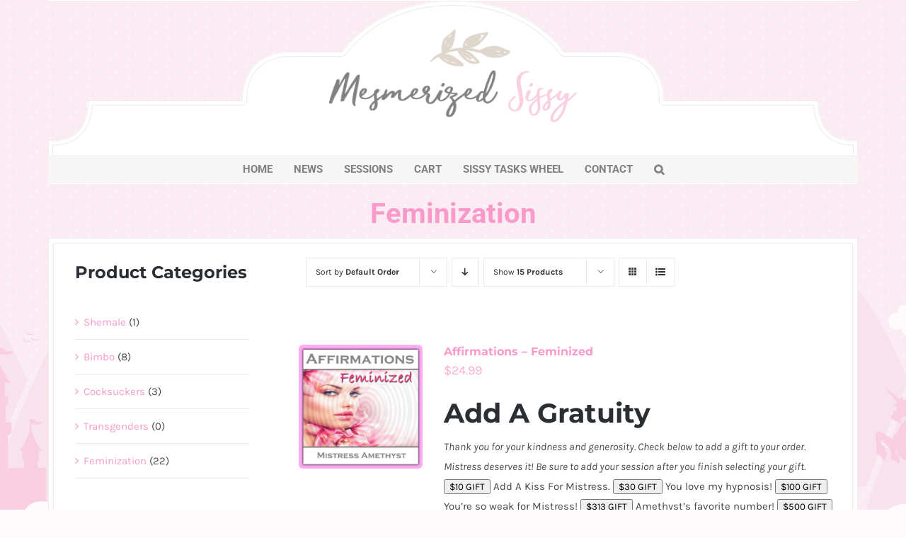

--- FILE ---
content_type: text/html; charset=UTF-8
request_url: https://mesmerizedsissy.com/product-category/feminization/?product_view=list
body_size: 23094
content:
<!DOCTYPE html>
<html class="avada-html-layout-boxed avada-html-header-position-top avada-html-is-archive" lang="en-US" prefix="og: http://ogp.me/ns# fb: http://ogp.me/ns/fb#" prefix="og: https://ogp.me/ns#">
<head>
	<meta http-equiv="X-UA-Compatible" content="IE=edge" />
	<meta http-equiv="Content-Type" content="text/html; charset=utf-8"/>
	<meta name="viewport" content="width=device-width, initial-scale=1" />
		<style>img:is([sizes="auto" i], [sizes^="auto," i]) { contain-intrinsic-size: 3000px 1500px }</style>
	
<!-- Search Engine Optimization by Rank Math - https://rankmath.com/ -->
<title>Feminization - Mesmerized Sissy</title>
<meta name="robots" content="follow, index, max-snippet:-1, max-video-preview:-1, max-image-preview:large"/>
<link rel="canonical" href="https://mesmerizedsissy.com/product-category/feminization/" />
<link rel="next" href="https://mesmerizedsissy.com/product-category/feminization/page/2/" />
<meta property="og:locale" content="en_US" />
<meta property="og:type" content="article" />
<meta property="og:title" content="Feminization - Mesmerized Sissy" />
<meta property="og:url" content="https://mesmerizedsissy.com/product-category/feminization/" />
<meta property="og:site_name" content="Mesmerized Sissy" />
<meta name="twitter:card" content="summary_large_image" />
<meta name="twitter:title" content="Feminization - Mesmerized Sissy" />
<meta name="twitter:label1" content="Products" />
<meta name="twitter:data1" content="22" />
<script type="application/ld+json" class="rank-math-schema">{"@context":"https://schema.org","@graph":[{"@type":"Organization","@id":"https://mesmerizedsissy.com/#organization","name":"Little DreamLand"},{"@type":"WebSite","@id":"https://mesmerizedsissy.com/#website","url":"https://mesmerizedsissy.com","name":"Little DreamLand","publisher":{"@id":"https://mesmerizedsissy.com/#organization"},"inLanguage":"en-US"},{"@type":"CollectionPage","@id":"https://mesmerizedsissy.com/product-category/feminization/#webpage","url":"https://mesmerizedsissy.com/product-category/feminization/","name":"Feminization - Mesmerized Sissy","isPartOf":{"@id":"https://mesmerizedsissy.com/#website"},"inLanguage":"en-US"}]}</script>
<!-- /Rank Math WordPress SEO plugin -->

<link rel='dns-prefetch' href='//www.googletagmanager.com' />
<link rel="alternate" type="application/rss+xml" title="Mesmerized Sissy &raquo; Feed" href="https://mesmerizedsissy.com/feed/" />
<link rel="alternate" type="application/rss+xml" title="Mesmerized Sissy &raquo; Comments Feed" href="https://mesmerizedsissy.com/comments/feed/" />
		
		
		
		
		
		<link rel="alternate" type="application/rss+xml" title="Mesmerized Sissy &raquo; Feminization Category Feed" href="https://mesmerizedsissy.com/product-category/feminization/feed/" />
<script type="text/javascript">
/* <![CDATA[ */
window._wpemojiSettings = {"baseUrl":"https:\/\/s.w.org\/images\/core\/emoji\/16.0.1\/72x72\/","ext":".png","svgUrl":"https:\/\/s.w.org\/images\/core\/emoji\/16.0.1\/svg\/","svgExt":".svg","source":{"concatemoji":"https:\/\/mesmerizedsissy.com\/wp-includes\/js\/wp-emoji-release.min.js?ver=6.8.3"}};
/*! This file is auto-generated */
!function(s,n){var o,i,e;function c(e){try{var t={supportTests:e,timestamp:(new Date).valueOf()};sessionStorage.setItem(o,JSON.stringify(t))}catch(e){}}function p(e,t,n){e.clearRect(0,0,e.canvas.width,e.canvas.height),e.fillText(t,0,0);var t=new Uint32Array(e.getImageData(0,0,e.canvas.width,e.canvas.height).data),a=(e.clearRect(0,0,e.canvas.width,e.canvas.height),e.fillText(n,0,0),new Uint32Array(e.getImageData(0,0,e.canvas.width,e.canvas.height).data));return t.every(function(e,t){return e===a[t]})}function u(e,t){e.clearRect(0,0,e.canvas.width,e.canvas.height),e.fillText(t,0,0);for(var n=e.getImageData(16,16,1,1),a=0;a<n.data.length;a++)if(0!==n.data[a])return!1;return!0}function f(e,t,n,a){switch(t){case"flag":return n(e,"\ud83c\udff3\ufe0f\u200d\u26a7\ufe0f","\ud83c\udff3\ufe0f\u200b\u26a7\ufe0f")?!1:!n(e,"\ud83c\udde8\ud83c\uddf6","\ud83c\udde8\u200b\ud83c\uddf6")&&!n(e,"\ud83c\udff4\udb40\udc67\udb40\udc62\udb40\udc65\udb40\udc6e\udb40\udc67\udb40\udc7f","\ud83c\udff4\u200b\udb40\udc67\u200b\udb40\udc62\u200b\udb40\udc65\u200b\udb40\udc6e\u200b\udb40\udc67\u200b\udb40\udc7f");case"emoji":return!a(e,"\ud83e\udedf")}return!1}function g(e,t,n,a){var r="undefined"!=typeof WorkerGlobalScope&&self instanceof WorkerGlobalScope?new OffscreenCanvas(300,150):s.createElement("canvas"),o=r.getContext("2d",{willReadFrequently:!0}),i=(o.textBaseline="top",o.font="600 32px Arial",{});return e.forEach(function(e){i[e]=t(o,e,n,a)}),i}function t(e){var t=s.createElement("script");t.src=e,t.defer=!0,s.head.appendChild(t)}"undefined"!=typeof Promise&&(o="wpEmojiSettingsSupports",i=["flag","emoji"],n.supports={everything:!0,everythingExceptFlag:!0},e=new Promise(function(e){s.addEventListener("DOMContentLoaded",e,{once:!0})}),new Promise(function(t){var n=function(){try{var e=JSON.parse(sessionStorage.getItem(o));if("object"==typeof e&&"number"==typeof e.timestamp&&(new Date).valueOf()<e.timestamp+604800&&"object"==typeof e.supportTests)return e.supportTests}catch(e){}return null}();if(!n){if("undefined"!=typeof Worker&&"undefined"!=typeof OffscreenCanvas&&"undefined"!=typeof URL&&URL.createObjectURL&&"undefined"!=typeof Blob)try{var e="postMessage("+g.toString()+"("+[JSON.stringify(i),f.toString(),p.toString(),u.toString()].join(",")+"));",a=new Blob([e],{type:"text/javascript"}),r=new Worker(URL.createObjectURL(a),{name:"wpTestEmojiSupports"});return void(r.onmessage=function(e){c(n=e.data),r.terminate(),t(n)})}catch(e){}c(n=g(i,f,p,u))}t(n)}).then(function(e){for(var t in e)n.supports[t]=e[t],n.supports.everything=n.supports.everything&&n.supports[t],"flag"!==t&&(n.supports.everythingExceptFlag=n.supports.everythingExceptFlag&&n.supports[t]);n.supports.everythingExceptFlag=n.supports.everythingExceptFlag&&!n.supports.flag,n.DOMReady=!1,n.readyCallback=function(){n.DOMReady=!0}}).then(function(){return e}).then(function(){var e;n.supports.everything||(n.readyCallback(),(e=n.source||{}).concatemoji?t(e.concatemoji):e.wpemoji&&e.twemoji&&(t(e.twemoji),t(e.wpemoji)))}))}((window,document),window._wpemojiSettings);
/* ]]> */
</script>
<style id='wp-emoji-styles-inline-css' type='text/css'>

	img.wp-smiley, img.emoji {
		display: inline !important;
		border: none !important;
		box-shadow: none !important;
		height: 1em !important;
		width: 1em !important;
		margin: 0 0.07em !important;
		vertical-align: -0.1em !important;
		background: none !important;
		padding: 0 !important;
	}
</style>
<style id='classic-theme-styles-inline-css' type='text/css'>
/*! This file is auto-generated */
.wp-block-button__link{color:#fff;background-color:#32373c;border-radius:9999px;box-shadow:none;text-decoration:none;padding:calc(.667em + 2px) calc(1.333em + 2px);font-size:1.125em}.wp-block-file__button{background:#32373c;color:#fff;text-decoration:none}
</style>
<style id='global-styles-inline-css' type='text/css'>
:root{--wp--preset--aspect-ratio--square: 1;--wp--preset--aspect-ratio--4-3: 4/3;--wp--preset--aspect-ratio--3-4: 3/4;--wp--preset--aspect-ratio--3-2: 3/2;--wp--preset--aspect-ratio--2-3: 2/3;--wp--preset--aspect-ratio--16-9: 16/9;--wp--preset--aspect-ratio--9-16: 9/16;--wp--preset--color--black: #000000;--wp--preset--color--cyan-bluish-gray: #abb8c3;--wp--preset--color--white: #ffffff;--wp--preset--color--pale-pink: #f78da7;--wp--preset--color--vivid-red: #cf2e2e;--wp--preset--color--luminous-vivid-orange: #ff6900;--wp--preset--color--luminous-vivid-amber: #fcb900;--wp--preset--color--light-green-cyan: #7bdcb5;--wp--preset--color--vivid-green-cyan: #00d084;--wp--preset--color--pale-cyan-blue: #8ed1fc;--wp--preset--color--vivid-cyan-blue: #0693e3;--wp--preset--color--vivid-purple: #9b51e0;--wp--preset--gradient--vivid-cyan-blue-to-vivid-purple: linear-gradient(135deg,rgba(6,147,227,1) 0%,rgb(155,81,224) 100%);--wp--preset--gradient--light-green-cyan-to-vivid-green-cyan: linear-gradient(135deg,rgb(122,220,180) 0%,rgb(0,208,130) 100%);--wp--preset--gradient--luminous-vivid-amber-to-luminous-vivid-orange: linear-gradient(135deg,rgba(252,185,0,1) 0%,rgba(255,105,0,1) 100%);--wp--preset--gradient--luminous-vivid-orange-to-vivid-red: linear-gradient(135deg,rgba(255,105,0,1) 0%,rgb(207,46,46) 100%);--wp--preset--gradient--very-light-gray-to-cyan-bluish-gray: linear-gradient(135deg,rgb(238,238,238) 0%,rgb(169,184,195) 100%);--wp--preset--gradient--cool-to-warm-spectrum: linear-gradient(135deg,rgb(74,234,220) 0%,rgb(151,120,209) 20%,rgb(207,42,186) 40%,rgb(238,44,130) 60%,rgb(251,105,98) 80%,rgb(254,248,76) 100%);--wp--preset--gradient--blush-light-purple: linear-gradient(135deg,rgb(255,206,236) 0%,rgb(152,150,240) 100%);--wp--preset--gradient--blush-bordeaux: linear-gradient(135deg,rgb(254,205,165) 0%,rgb(254,45,45) 50%,rgb(107,0,62) 100%);--wp--preset--gradient--luminous-dusk: linear-gradient(135deg,rgb(255,203,112) 0%,rgb(199,81,192) 50%,rgb(65,88,208) 100%);--wp--preset--gradient--pale-ocean: linear-gradient(135deg,rgb(255,245,203) 0%,rgb(182,227,212) 50%,rgb(51,167,181) 100%);--wp--preset--gradient--electric-grass: linear-gradient(135deg,rgb(202,248,128) 0%,rgb(113,206,126) 100%);--wp--preset--gradient--midnight: linear-gradient(135deg,rgb(2,3,129) 0%,rgb(40,116,252) 100%);--wp--preset--font-size--small: 11.25px;--wp--preset--font-size--medium: 20px;--wp--preset--font-size--large: 22.5px;--wp--preset--font-size--x-large: 42px;--wp--preset--font-size--normal: 15px;--wp--preset--font-size--xlarge: 30px;--wp--preset--font-size--huge: 45px;--wp--preset--spacing--20: 0.44rem;--wp--preset--spacing--30: 0.67rem;--wp--preset--spacing--40: 1rem;--wp--preset--spacing--50: 1.5rem;--wp--preset--spacing--60: 2.25rem;--wp--preset--spacing--70: 3.38rem;--wp--preset--spacing--80: 5.06rem;--wp--preset--shadow--natural: 6px 6px 9px rgba(0, 0, 0, 0.2);--wp--preset--shadow--deep: 12px 12px 50px rgba(0, 0, 0, 0.4);--wp--preset--shadow--sharp: 6px 6px 0px rgba(0, 0, 0, 0.2);--wp--preset--shadow--outlined: 6px 6px 0px -3px rgba(255, 255, 255, 1), 6px 6px rgba(0, 0, 0, 1);--wp--preset--shadow--crisp: 6px 6px 0px rgba(0, 0, 0, 1);}:where(.is-layout-flex){gap: 0.5em;}:where(.is-layout-grid){gap: 0.5em;}body .is-layout-flex{display: flex;}.is-layout-flex{flex-wrap: wrap;align-items: center;}.is-layout-flex > :is(*, div){margin: 0;}body .is-layout-grid{display: grid;}.is-layout-grid > :is(*, div){margin: 0;}:where(.wp-block-columns.is-layout-flex){gap: 2em;}:where(.wp-block-columns.is-layout-grid){gap: 2em;}:where(.wp-block-post-template.is-layout-flex){gap: 1.25em;}:where(.wp-block-post-template.is-layout-grid){gap: 1.25em;}.has-black-color{color: var(--wp--preset--color--black) !important;}.has-cyan-bluish-gray-color{color: var(--wp--preset--color--cyan-bluish-gray) !important;}.has-white-color{color: var(--wp--preset--color--white) !important;}.has-pale-pink-color{color: var(--wp--preset--color--pale-pink) !important;}.has-vivid-red-color{color: var(--wp--preset--color--vivid-red) !important;}.has-luminous-vivid-orange-color{color: var(--wp--preset--color--luminous-vivid-orange) !important;}.has-luminous-vivid-amber-color{color: var(--wp--preset--color--luminous-vivid-amber) !important;}.has-light-green-cyan-color{color: var(--wp--preset--color--light-green-cyan) !important;}.has-vivid-green-cyan-color{color: var(--wp--preset--color--vivid-green-cyan) !important;}.has-pale-cyan-blue-color{color: var(--wp--preset--color--pale-cyan-blue) !important;}.has-vivid-cyan-blue-color{color: var(--wp--preset--color--vivid-cyan-blue) !important;}.has-vivid-purple-color{color: var(--wp--preset--color--vivid-purple) !important;}.has-black-background-color{background-color: var(--wp--preset--color--black) !important;}.has-cyan-bluish-gray-background-color{background-color: var(--wp--preset--color--cyan-bluish-gray) !important;}.has-white-background-color{background-color: var(--wp--preset--color--white) !important;}.has-pale-pink-background-color{background-color: var(--wp--preset--color--pale-pink) !important;}.has-vivid-red-background-color{background-color: var(--wp--preset--color--vivid-red) !important;}.has-luminous-vivid-orange-background-color{background-color: var(--wp--preset--color--luminous-vivid-orange) !important;}.has-luminous-vivid-amber-background-color{background-color: var(--wp--preset--color--luminous-vivid-amber) !important;}.has-light-green-cyan-background-color{background-color: var(--wp--preset--color--light-green-cyan) !important;}.has-vivid-green-cyan-background-color{background-color: var(--wp--preset--color--vivid-green-cyan) !important;}.has-pale-cyan-blue-background-color{background-color: var(--wp--preset--color--pale-cyan-blue) !important;}.has-vivid-cyan-blue-background-color{background-color: var(--wp--preset--color--vivid-cyan-blue) !important;}.has-vivid-purple-background-color{background-color: var(--wp--preset--color--vivid-purple) !important;}.has-black-border-color{border-color: var(--wp--preset--color--black) !important;}.has-cyan-bluish-gray-border-color{border-color: var(--wp--preset--color--cyan-bluish-gray) !important;}.has-white-border-color{border-color: var(--wp--preset--color--white) !important;}.has-pale-pink-border-color{border-color: var(--wp--preset--color--pale-pink) !important;}.has-vivid-red-border-color{border-color: var(--wp--preset--color--vivid-red) !important;}.has-luminous-vivid-orange-border-color{border-color: var(--wp--preset--color--luminous-vivid-orange) !important;}.has-luminous-vivid-amber-border-color{border-color: var(--wp--preset--color--luminous-vivid-amber) !important;}.has-light-green-cyan-border-color{border-color: var(--wp--preset--color--light-green-cyan) !important;}.has-vivid-green-cyan-border-color{border-color: var(--wp--preset--color--vivid-green-cyan) !important;}.has-pale-cyan-blue-border-color{border-color: var(--wp--preset--color--pale-cyan-blue) !important;}.has-vivid-cyan-blue-border-color{border-color: var(--wp--preset--color--vivid-cyan-blue) !important;}.has-vivid-purple-border-color{border-color: var(--wp--preset--color--vivid-purple) !important;}.has-vivid-cyan-blue-to-vivid-purple-gradient-background{background: var(--wp--preset--gradient--vivid-cyan-blue-to-vivid-purple) !important;}.has-light-green-cyan-to-vivid-green-cyan-gradient-background{background: var(--wp--preset--gradient--light-green-cyan-to-vivid-green-cyan) !important;}.has-luminous-vivid-amber-to-luminous-vivid-orange-gradient-background{background: var(--wp--preset--gradient--luminous-vivid-amber-to-luminous-vivid-orange) !important;}.has-luminous-vivid-orange-to-vivid-red-gradient-background{background: var(--wp--preset--gradient--luminous-vivid-orange-to-vivid-red) !important;}.has-very-light-gray-to-cyan-bluish-gray-gradient-background{background: var(--wp--preset--gradient--very-light-gray-to-cyan-bluish-gray) !important;}.has-cool-to-warm-spectrum-gradient-background{background: var(--wp--preset--gradient--cool-to-warm-spectrum) !important;}.has-blush-light-purple-gradient-background{background: var(--wp--preset--gradient--blush-light-purple) !important;}.has-blush-bordeaux-gradient-background{background: var(--wp--preset--gradient--blush-bordeaux) !important;}.has-luminous-dusk-gradient-background{background: var(--wp--preset--gradient--luminous-dusk) !important;}.has-pale-ocean-gradient-background{background: var(--wp--preset--gradient--pale-ocean) !important;}.has-electric-grass-gradient-background{background: var(--wp--preset--gradient--electric-grass) !important;}.has-midnight-gradient-background{background: var(--wp--preset--gradient--midnight) !important;}.has-small-font-size{font-size: var(--wp--preset--font-size--small) !important;}.has-medium-font-size{font-size: var(--wp--preset--font-size--medium) !important;}.has-large-font-size{font-size: var(--wp--preset--font-size--large) !important;}.has-x-large-font-size{font-size: var(--wp--preset--font-size--x-large) !important;}
:where(.wp-block-post-template.is-layout-flex){gap: 1.25em;}:where(.wp-block-post-template.is-layout-grid){gap: 1.25em;}
:where(.wp-block-columns.is-layout-flex){gap: 2em;}:where(.wp-block-columns.is-layout-grid){gap: 2em;}
:root :where(.wp-block-pullquote){font-size: 1.5em;line-height: 1.6;}
</style>
<link rel='stylesheet' id='bmt-style-css' href='https://mesmerizedsissy.com/wp-content/plugins/bmt-wordpress-plugin-master/css/bmt_shopping_cart_style.css?ver=1.0.0' type='text/css' media='all' />
<link rel='stylesheet' id='rs-plugin-settings-css' href='https://mesmerizedsissy.com/wp-content/plugins/revslider/public/assets/css/rs6.css?ver=6.2.23' type='text/css' media='all' />
<style id='rs-plugin-settings-inline-css' type='text/css'>
#rs-demo-id {}
</style>
<style id='woocommerce-inline-inline-css' type='text/css'>
.woocommerce form .form-row .required { visibility: visible; }
</style>
<link rel='stylesheet' id='brands-styles-css' href='https://mesmerizedsissy.com/wp-content/plugins/woocommerce/assets/css/brands.css?ver=10.1.2' type='text/css' media='all' />
<!--[if IE]>
<link rel='stylesheet' id='avada-IE-css' href='https://mesmerizedsissy.com/wp-content/themes/Avada/assets/css/dynamic/ie.min.css?ver=7.3.1' type='text/css' media='all' />
<style id='avada-IE-inline-css' type='text/css'>
.avada-select-parent .select-arrow{background-color:#ffffff}
.select-arrow{background-color:#ffffff}
</style>
<![endif]-->
<link rel='stylesheet' id='fusion-dynamic-css-css' href='https://mesmerizedsissy.com/wp-content/uploads/fusion-styles/892b3cad2755fdd8e321fd665520ef09.min.css?ver=3.3.1' type='text/css' media='all' />
<script type="text/template" id="tmpl-variation-template">
	<div class="woocommerce-variation-description">{{{ data.variation.variation_description }}}</div>
	<div class="woocommerce-variation-price">{{{ data.variation.price_html }}}</div>
	<div class="woocommerce-variation-availability">{{{ data.variation.availability_html }}}</div>
</script>
<script type="text/template" id="tmpl-unavailable-variation-template">
	<p role="alert">Sorry, this product is unavailable. Please choose a different combination.</p>
</script>
<script type="text/javascript" src="https://mesmerizedsissy.com/wp-includes/js/jquery/jquery.min.js?ver=3.7.1" id="jquery-core-js"></script>
<script type="text/javascript" src="https://mesmerizedsissy.com/wp-includes/js/jquery/jquery-migrate.min.js?ver=3.4.1" id="jquery-migrate-js"></script>
<script type="text/javascript" src="https://mesmerizedsissy.com/wp-content/plugins/revslider/public/assets/js/rbtools.min.js?ver=6.2.23" id="tp-tools-js"></script>
<script type="text/javascript" src="https://mesmerizedsissy.com/wp-content/plugins/revslider/public/assets/js/rs6.min.js?ver=6.2.23" id="revmin-js"></script>
<script type="text/javascript" src="https://mesmerizedsissy.com/wp-content/plugins/woocommerce/assets/js/jquery-blockui/jquery.blockUI.min.js?ver=2.7.0-wc.10.1.2" id="jquery-blockui-js" defer="defer" data-wp-strategy="defer"></script>
<script type="text/javascript" id="wc-add-to-cart-js-extra">
/* <![CDATA[ */
var wc_add_to_cart_params = {"ajax_url":"\/wp-admin\/admin-ajax.php","wc_ajax_url":"\/?wc-ajax=%%endpoint%%","i18n_view_cart":"View cart","cart_url":"https:\/\/mesmerizedsissy.com\/cart\/","is_cart":"","cart_redirect_after_add":"yes"};
/* ]]> */
</script>
<script type="text/javascript" src="https://mesmerizedsissy.com/wp-content/plugins/woocommerce/assets/js/frontend/add-to-cart.min.js?ver=10.1.2" id="wc-add-to-cart-js" defer="defer" data-wp-strategy="defer"></script>
<script type="text/javascript" src="https://mesmerizedsissy.com/wp-content/plugins/woocommerce/assets/js/js-cookie/js.cookie.min.js?ver=2.1.4-wc.10.1.2" id="js-cookie-js" defer="defer" data-wp-strategy="defer"></script>
<script type="text/javascript" id="woocommerce-js-extra">
/* <![CDATA[ */
var woocommerce_params = {"ajax_url":"\/wp-admin\/admin-ajax.php","wc_ajax_url":"\/?wc-ajax=%%endpoint%%","i18n_password_show":"Show password","i18n_password_hide":"Hide password"};
/* ]]> */
</script>
<script type="text/javascript" src="https://mesmerizedsissy.com/wp-content/plugins/woocommerce/assets/js/frontend/woocommerce.min.js?ver=10.1.2" id="woocommerce-js" defer="defer" data-wp-strategy="defer"></script>
<script type="text/javascript" src="https://mesmerizedsissy.com/wp-includes/js/underscore.min.js?ver=1.13.7" id="underscore-js"></script>
<script type="text/javascript" id="wp-util-js-extra">
/* <![CDATA[ */
var _wpUtilSettings = {"ajax":{"url":"\/wp-admin\/admin-ajax.php"}};
/* ]]> */
</script>
<script type="text/javascript" src="https://mesmerizedsissy.com/wp-includes/js/wp-util.min.js?ver=6.8.3" id="wp-util-js"></script>
<script type="text/javascript" id="wc-add-to-cart-variation-js-extra">
/* <![CDATA[ */
var wc_add_to_cart_variation_params = {"wc_ajax_url":"\/?wc-ajax=%%endpoint%%","i18n_no_matching_variations_text":"Sorry, no products matched your selection. Please choose a different combination.","i18n_make_a_selection_text":"Please select some product options before adding this product to your cart.","i18n_unavailable_text":"Sorry, this product is unavailable. Please choose a different combination.","i18n_reset_alert_text":"Your selection has been reset. Please select some product options before adding this product to your cart."};
/* ]]> */
</script>
<script type="text/javascript" src="https://mesmerizedsissy.com/wp-content/plugins/woocommerce/assets/js/frontend/add-to-cart-variation.min.js?ver=10.1.2" id="wc-add-to-cart-variation-js" defer="defer" data-wp-strategy="defer"></script>
<link rel="https://api.w.org/" href="https://mesmerizedsissy.com/wp-json/" /><link rel="alternate" title="JSON" type="application/json" href="https://mesmerizedsissy.com/wp-json/wp/v2/product_cat/88" /><link rel="EditURI" type="application/rsd+xml" title="RSD" href="https://mesmerizedsissy.com/xmlrpc.php?rsd" />
<meta name="generator" content="WordPress 6.8.3" />
<meta name="generator" content="Site Kit by Google 1.161.0" /><style type="text/css" id="css-fb-visibility">@media screen and (max-width: 640px){body:not(.fusion-builder-ui-wireframe) .fusion-no-small-visibility{display:none !important;}body:not(.fusion-builder-ui-wireframe) .sm-text-align-center{text-align:center !important;}body:not(.fusion-builder-ui-wireframe) .sm-text-align-left{text-align:left !important;}body:not(.fusion-builder-ui-wireframe) .sm-text-align-right{text-align:right !important;}body:not(.fusion-builder-ui-wireframe) .sm-mx-auto{margin-left:auto !important;margin-right:auto !important;}body:not(.fusion-builder-ui-wireframe) .sm-ml-auto{margin-left:auto !important;}body:not(.fusion-builder-ui-wireframe) .sm-mr-auto{margin-right:auto !important;}body:not(.fusion-builder-ui-wireframe) .fusion-absolute-position-small{position:absolute;top:auto;width:100%;}}@media screen and (min-width: 641px) and (max-width: 1024px){body:not(.fusion-builder-ui-wireframe) .fusion-no-medium-visibility{display:none !important;}body:not(.fusion-builder-ui-wireframe) .md-text-align-center{text-align:center !important;}body:not(.fusion-builder-ui-wireframe) .md-text-align-left{text-align:left !important;}body:not(.fusion-builder-ui-wireframe) .md-text-align-right{text-align:right !important;}body:not(.fusion-builder-ui-wireframe) .md-mx-auto{margin-left:auto !important;margin-right:auto !important;}body:not(.fusion-builder-ui-wireframe) .md-ml-auto{margin-left:auto !important;}body:not(.fusion-builder-ui-wireframe) .md-mr-auto{margin-right:auto !important;}body:not(.fusion-builder-ui-wireframe) .fusion-absolute-position-medium{position:absolute;top:auto;width:100%;}}@media screen and (min-width: 1025px){body:not(.fusion-builder-ui-wireframe) .fusion-no-large-visibility{display:none !important;}body:not(.fusion-builder-ui-wireframe) .lg-text-align-center{text-align:center !important;}body:not(.fusion-builder-ui-wireframe) .lg-text-align-left{text-align:left !important;}body:not(.fusion-builder-ui-wireframe) .lg-text-align-right{text-align:right !important;}body:not(.fusion-builder-ui-wireframe) .lg-mx-auto{margin-left:auto !important;margin-right:auto !important;}body:not(.fusion-builder-ui-wireframe) .lg-ml-auto{margin-left:auto !important;}body:not(.fusion-builder-ui-wireframe) .lg-mr-auto{margin-right:auto !important;}body:not(.fusion-builder-ui-wireframe) .fusion-absolute-position-large{position:absolute;top:auto;width:100%;}}</style>	<noscript><style>.woocommerce-product-gallery{ opacity: 1 !important; }</style></noscript>
	<style type="text/css">.recentcomments a{display:inline !important;padding:0 !important;margin:0 !important;}</style><meta name="generator" content="Powered by Slider Revolution 6.2.23 - responsive, Mobile-Friendly Slider Plugin for WordPress with comfortable drag and drop interface." />
<!-- BEGIN BMT Micro Shopping Cart -->
<script src="https://secure.bmtmicro.com/bmt_cart.js"></script>
<link rel="stylesheet" href="https://secure.bmtmicro.com/bmt_cart.css" />
<!-- END BMT Micro Shopping Cart -->
<script src="https://mesmerizedsissy.com/src/jquery.easywheel.min.js"></script>
<script src="https://mesmerizedsissy.com/src/wheel.js?v=1"></script>
<script src="https://mesmerizedsissy.com/src/wheel_ms.js"></script>
<link rel="stylesheet" href="https://mesmerizedsissy.com/src/easywheel.min.css"><script type="text/javascript">function setREVStartSize(e){
			//window.requestAnimationFrame(function() {				 
				window.RSIW = window.RSIW===undefined ? window.innerWidth : window.RSIW;	
				window.RSIH = window.RSIH===undefined ? window.innerHeight : window.RSIH;	
				try {								
					var pw = document.getElementById(e.c).parentNode.offsetWidth,
						newh;
					pw = pw===0 || isNaN(pw) ? window.RSIW : pw;
					e.tabw = e.tabw===undefined ? 0 : parseInt(e.tabw);
					e.thumbw = e.thumbw===undefined ? 0 : parseInt(e.thumbw);
					e.tabh = e.tabh===undefined ? 0 : parseInt(e.tabh);
					e.thumbh = e.thumbh===undefined ? 0 : parseInt(e.thumbh);
					e.tabhide = e.tabhide===undefined ? 0 : parseInt(e.tabhide);
					e.thumbhide = e.thumbhide===undefined ? 0 : parseInt(e.thumbhide);
					e.mh = e.mh===undefined || e.mh=="" || e.mh==="auto" ? 0 : parseInt(e.mh,0);		
					if(e.layout==="fullscreen" || e.l==="fullscreen") 						
						newh = Math.max(e.mh,window.RSIH);					
					else{					
						e.gw = Array.isArray(e.gw) ? e.gw : [e.gw];
						for (var i in e.rl) if (e.gw[i]===undefined || e.gw[i]===0) e.gw[i] = e.gw[i-1];					
						e.gh = e.el===undefined || e.el==="" || (Array.isArray(e.el) && e.el.length==0)? e.gh : e.el;
						e.gh = Array.isArray(e.gh) ? e.gh : [e.gh];
						for (var i in e.rl) if (e.gh[i]===undefined || e.gh[i]===0) e.gh[i] = e.gh[i-1];
											
						var nl = new Array(e.rl.length),
							ix = 0,						
							sl;					
						e.tabw = e.tabhide>=pw ? 0 : e.tabw;
						e.thumbw = e.thumbhide>=pw ? 0 : e.thumbw;
						e.tabh = e.tabhide>=pw ? 0 : e.tabh;
						e.thumbh = e.thumbhide>=pw ? 0 : e.thumbh;					
						for (var i in e.rl) nl[i] = e.rl[i]<window.RSIW ? 0 : e.rl[i];
						sl = nl[0];									
						for (var i in nl) if (sl>nl[i] && nl[i]>0) { sl = nl[i]; ix=i;}															
						var m = pw>(e.gw[ix]+e.tabw+e.thumbw) ? 1 : (pw-(e.tabw+e.thumbw)) / (e.gw[ix]);					
						newh =  (e.gh[ix] * m) + (e.tabh + e.thumbh);
					}				
					if(window.rs_init_css===undefined) window.rs_init_css = document.head.appendChild(document.createElement("style"));					
					document.getElementById(e.c).height = newh+"px";
					window.rs_init_css.innerHTML += "#"+e.c+"_wrapper { height: "+newh+"px }";				
				} catch(e){
					console.log("Failure at Presize of Slider:" + e)
				}					   
			//});
		  };</script>
		<style type="text/css" id="wp-custom-css">
			.product .summary .cart .quantity {
  display: none;
}

.spin-now.single_add_to_cart_button {
color: #fff;
font-family: Karla;
font-weight: 700;
font-style: normal;
letter-spacing: 1px;
border-width: 0px;
border-style: solid;
border-radius: 6px;
text-transform: uppercase;
transition: all .2s;
background: #e890c2;
border-color: #78104b;
}

.classname.easyWheel {
  margin-top: 100px;
}

.about-author {
  display: none;
}		</style>
				<script type="text/javascript">
			var doc = document.documentElement;
			doc.setAttribute( 'data-useragent', navigator.userAgent );
		</script>
		<style type="text/css">#wpadminbar, #wpadminbar .menupop .ab-sub-wrapper, .ab-sub-secondary, #wpadminbar .quicklinks .menupop ul.ab-sub-secondary,#wpadminbar .quicklinks .menupop ul.ab-sub-secondary .ab-submenu {background:#c94844}#wpadminbar a.ab-item, #wpadminbar>#wp-toolbar span.ab-label, #wpadminbar>#wp-toolbar span.noticon, #wpadminbar .ab-icon:before,#wpadminbar .ab-item:before {color:#ffffff}#wpadminbar .quicklinks .menupop ul li a, #wpadminbar .quicklinks .menupop ul li a strong, #wpadminbar .quicklinks .menupop.hover ul li a,#wpadminbar.nojs .quicklinks .menupop:hover ul li a {color:#ffffff; font-size:13px !important }#wpadminbar:not(.mobile)>#wp-toolbar a:focus span.ab-label,#wpadminbar:not(.mobile)>#wp-toolbar li:hover span.ab-label,#wpadminbar>#wp-toolbar li.hover span.ab-label, #wpadminbar.mobile .quicklinks .hover .ab-icon:before,#wpadminbar.mobile .quicklinks .hover .ab-item:before, #wpadminbar .quicklinks .menupop .ab-sub-secondary>li .ab-item:focus a,#wpadminbar .quicklinks .menupop .ab-sub-secondary>li>a:hover {color:#ffdddd}#wpadminbar .quicklinks .ab-sub-wrapper .menupop.hover>a,#wpadminbar .quicklinks .menupop ul li a:focus,#wpadminbar .quicklinks .menupop ul li a:focus strong,#wpadminbar .quicklinks .menupop ul li a:hover,#wpadminbar .quicklinks .menupop ul li a:hover strong,#wpadminbar .quicklinks .menupop.hover ul li a:focus,#wpadminbar .quicklinks .menupop.hover ul li a:hover,#wpadminbar li #adminbarsearch.adminbar-focused:before,#wpadminbar li .ab-item:focus:before,#wpadminbar li a:focus .ab-icon:before,#wpadminbar li.hover .ab-icon:before,#wpadminbar li.hover .ab-item:before,#wpadminbar li:hover #adminbarsearch:before,#wpadminbar li:hover .ab-icon:before,#wpadminbar li:hover .ab-item:before,#wpadminbar.nojs .quicklinks .menupop:hover ul li a:focus,#wpadminbar.nojs .quicklinks .menupop:hover ul li a:hover, #wpadminbar .quicklinks .ab-sub-wrapper .menupop.hover>a .blavatar,#wpadminbar .quicklinks li a:focus .blavatar,#wpadminbar .quicklinks li a:hover .blavatar{color:#ffdddd}#wpadminbar .menupop .ab-sub-wrapper, #wpadminbar .shortlink-input {background:#f4f4f4}#wpadminbar .ab-submenu .ab-item, #wpadminbar .quicklinks .menupop ul.ab-submenu li a,#wpadminbar .quicklinks .menupop ul.ab-submenu li a.ab-item {color:#666666}#wpadminbar .ab-submenu .ab-item:hover, #wpadminbar .quicklinks .menupop ul.ab-submenu li a:hover,#wpadminbar .quicklinks .menupop ul.ab-submenu li a.ab-item:hover {color:#333333}.quicklinks li.wpshapere_site_title a{ outline:none; border:none;}.quicklinks li.wpshapere_site_title {width:180px !important;margin-top:-px !important;margin-top:px !important;}.quicklinks li.wpshapere_site_title a{outline:none; border:none;}.quicklinks li.wpshapere_site_title a, .quicklinks li.wpshapere_site_title a:hover, .quicklinks li.wpshapere_site_title a:focus {background-size:contain!important;}#adminmenuwrap{-webkit-box-shadow:0px 4px 16px 0px rgba(0,0,0,0.3);-moz-box-shadow:0px 4px 16px 0px rgba(0,0,0,0.3);box-shadow:0px 4px 16px 0px rgba(0,0,0,0.3);}ul#adminmenu a.wp-has-current-submenu:after, ul#adminmenu>li.current>a.current:after{border-right-color:transparent;}#wpadminbar * .ab-sub-wrapper {transition:all 280ms cubic-bezier(.4,0,.2,1) !important;}#wp-toolbar > ul > li > .ab-sub-wrapper {-webkit-transform:scale(.25,0);transform:scale(.25,0);-webkit-transition:all 280ms cubic-bezier(.4,0,.2,1);transition:all 280ms cubic-bezier(.4,0,.2,1);-webkit-transform-origin:50% 0 !important;transform-origin:50% 0 !important;display:block !important;opacity:0 !important;}#wp-toolbar > ul > li.hover > .ab-sub-wrapper {-webkit-transform:scale(1,1);transform:scale(1,1);opacity:1 !important;}#wp-toolbar > ul > li > .ab-sub-wrapper:before {position:absolute;top:-8px;left:20%;content:"";display:block;border:6px solid transparent;border-bottom-color:transparent;border-bottom-color:#f4f4f4;transition:all 0.2s ease-in-out;-moz-transition:all 0.2s ease-in-out;-webkit-transition:all 0.2s ease-in-out;}#wp-toolbar > ul > li.hover > .ab-sub-wrapper:before {top:-12px;}#wp-toolbar > ul > li#wp-admin-bar-my-account > .ab-sub-wrapper:before{left:60%}#wpadminbar .ab-top-menu>li.hover>.ab-item,#wpadminbar.nojq .quicklinks .ab-top-menu>li>.ab-item:focus,#wpadminbar:not(.mobile) .ab-top-menu>li:hover>.ab-item,#wpadminbar:not(.mobile) .ab-top-menu>li>.ab-item:focus{background:#c94844; color:#ffffff}</style>
	</head>

<body data-rsssl=1 class="archive tax-product_cat term-feminization term-88 wp-theme-Avada wp-child-theme-Avada-Child-Theme theme-Avada woocommerce woocommerce-page woocommerce-no-js fusion-image-hovers fusion-pagination-sizing fusion-button_size-medium fusion-button_type-flat fusion-button_span-no avada-image-rollover-circle-yes avada-image-rollover-yes avada-image-rollover-direction-bottom fusion-has-button-gradient fusion-body ltr no-tablet-sticky-header no-mobile-sticky-header no-mobile-slidingbar avada-has-rev-slider-styles fusion-disable-outline fusion-sub-menu-fade mobile-logo-pos-center layout-boxed-mode avada-has-boxed-modal-shadow-none layout-scroll-offset-full avada-has-zero-margin-offset-top has-sidebar fusion-top-header menu-text-align-center fusion-woo-product-design-classic fusion-woo-shop-page-columns-3 fusion-woo-related-columns-3 fusion-woo-archive-page-columns-3 fusion-woocommerce-equal-heights avada-has-woo-gallery-disabled woo-sale-badge-circle woo-outofstock-badge-top_bar mobile-menu-design-modern fusion-hide-pagination-text fusion-header-layout-v5 avada-responsive avada-footer-fx-none avada-menu-highlight-style-textcolor fusion-search-form-clean fusion-main-menu-search-overlay fusion-avatar-square avada-dropdown-styles avada-blog-layout-large avada-blog-archive-layout-large avada-header-shadow-no avada-menu-icon-position-left avada-has-megamenu-shadow avada-has-main-nav-search-icon avada-has-breadcrumb-mobile-hidden avada-has-titlebar-content_only avada-has-header-bg-image avada-header-bg-no-repeat avada-has-pagination-padding avada-flyout-menu-direction-fade avada-ec-views-v1" >

		<a class="skip-link screen-reader-text" href="#content">Skip to content</a>

	<div id="boxed-wrapper">
		<div class="fusion-sides-frame"></div>
		<div id="wrapper" class="fusion-wrapper">
			<div id="home" style="position:relative;top:-1px;"></div>
			
				
			<header class="fusion-header-wrapper">
				<div class="fusion-header-v5 fusion-logo-alignment fusion-logo-center fusion-sticky-menu- fusion-sticky-logo-1 fusion-mobile-logo- fusion-sticky-menu-only fusion-header-menu-align-center fusion-mobile-menu-design-modern">
					
<div class="fusion-secondary-header">
	<div class="fusion-row">
					<div class="fusion-alignleft">
				<div class="fusion-contact-info"><span class="fusion-contact-info-phone-number">Call Us Today! 1.555.555.555</span><span class="fusion-header-separator">|</span><span class="fusion-contact-info-email-address"><a href="mailto:i&#110;fo&#64;&#121;&#111;u&#114;&#100;&#111;m&#97;i&#110;&#46;&#99;&#111;m">i&#110;fo&#64;&#121;&#111;u&#114;&#100;&#111;m&#97;i&#110;&#46;&#99;&#111;m</a></span></div>			</div>
							<div class="fusion-alignright">
				<div class="fusion-contact-info"><span class="fusion-contact-info-phone-number">Call Us Today! 1.555.555.555</span><span class="fusion-header-separator">|</span><span class="fusion-contact-info-email-address"><a href="mailto:&#105;nf&#111;&#64;yo&#117;&#114;&#100;o&#109;ai&#110;&#46;co&#109;">&#105;nf&#111;&#64;yo&#117;&#114;&#100;o&#109;ai&#110;&#46;co&#109;</a></span></div>			</div>
			</div>
</div>
<div class="fusion-header-sticky-height"></div>
<div class="fusion-sticky-header-wrapper"> <!-- start fusion sticky header wrapper -->
	<div class="fusion-header">
		<div class="fusion-row">
							<div class="fusion-logo" data-margin-top="0px" data-margin-bottom="0px" data-margin-left="0px" data-margin-right="0px">
			<a class="fusion-logo-link"  href="https://mesmerizedsissy.com/" >

						<!-- standard logo -->
			<img src="https://mesmerizedsissy.com/wp-content/uploads/2021/05/logo.png" srcset="https://mesmerizedsissy.com/wp-content/uploads/2021/05/logo.png 1x, https://mesmerizedsissy.com/wp-content/uploads/2021/05/logo.png 2x" width="382" height="144" style="max-height:144px;height:auto;" alt="Mesmerized Sissy Logo" data-retina_logo_url="https://mesmerizedsissy.com/wp-content/uploads/2021/05/logo.png" class="fusion-standard-logo" />

			
											<!-- sticky header logo -->
				<img src="https://mesmerizedsissy.com/wp-content/uploads/2021/05/logo.png" srcset="https://mesmerizedsissy.com/wp-content/uploads/2021/05/logo.png 1x, https://mesmerizedsissy.com/wp-content/uploads/2021/05/logo.png 2x" width="382" height="144" style="max-height:144px;height:auto;" alt="Mesmerized Sissy Logo" data-retina_logo_url="https://mesmerizedsissy.com/wp-content/uploads/2021/05/logo.png" class="fusion-sticky-logo" />
					</a>
		</div>
								<div class="fusion-mobile-menu-icons">
							<a href="#" class="fusion-icon fusion-icon-bars" aria-label="Toggle mobile menu" aria-expanded="false"></a>
		
		
		
			</div>
			
					</div>
	</div>
	<div class="fusion-secondary-main-menu">
		<div class="fusion-row">
			<nav class="fusion-main-menu" aria-label="Main Menu"><div class="fusion-overlay-search">		<form role="search" class="searchform fusion-search-form  fusion-live-search fusion-search-form-clean" method="get" action="https://mesmerizedsissy.com/">
			<div class="fusion-search-form-content">

				
				<div class="fusion-search-field search-field">
					<label><span class="screen-reader-text">Search for:</span>
													<input type="search" class="s fusion-live-search-input" name="s" id="fusion-live-search-input" autocomplete="off" placeholder="Search..." required aria-required="true" aria-label="Search..."/>
											</label>
				</div>
				<div class="fusion-search-button search-button">
					<input type="submit" class="fusion-search-submit searchsubmit" aria-label="Search" value="&#xf002;" />
										<div class="fusion-slider-loading"></div>
									</div>

				
			</div>


							<div class="fusion-search-results-wrapper"><div class="fusion-search-results"></div></div>
			
		</form>
		<div class="fusion-search-spacer"></div><a href="#" role="button" aria-label="Close Search" class="fusion-close-search"></a></div><ul id="menu-main-menu" class="fusion-menu"><li  id="menu-item-16229"  class="menu-item menu-item-type-custom menu-item-object-custom menu-item-home menu-item-16229"  data-item-id="16229"><a  href="https://mesmerizedsissy.com" class="fusion-textcolor-highlight"><span class="menu-text">HOME</span></a></li><li  id="menu-item-19911"  class="menu-item menu-item-type-post_type menu-item-object-page menu-item-19911"  data-item-id="19911"><a  href="https://mesmerizedsissy.com/news/" class="fusion-textcolor-highlight"><span class="menu-text">NEWS</span></a></li><li  id="menu-item-19683"  class="menu-item menu-item-type-post_type menu-item-object-page menu-item-19683"  data-item-id="19683"><a  href="https://mesmerizedsissy.com/shop-with-sidebar-2/" class="fusion-textcolor-highlight"><span class="menu-text">SESSIONS</span></a></li><li  id="menu-item-19769"  class="menu-item menu-item-type-custom menu-item-object-custom menu-item-19769 jsomcart-19769"  data-item-id="19769"><a  href="#cart" class="fusion-textcolor-highlight"><span class="menu-text">CART</span></a></li><li  id="menu-item-20059"  class="menu-item menu-item-type-post_type menu-item-object-page menu-item-20059"  data-item-id="20059"><a  href="https://mesmerizedsissy.com/wheel/" class="fusion-textcolor-highlight"><span class="menu-text">SISSY TASKS WHEEL</span></a></li><li  id="menu-item-20038"  class="menu-item menu-item-type-post_type menu-item-object-page menu-item-20038"  data-item-id="20038"><a  href="https://mesmerizedsissy.com/contact/" class="fusion-textcolor-highlight"><span class="menu-text">CONTACT</span></a></li><li class="fusion-custom-menu-item fusion-main-menu-search fusion-search-overlay"><a class="fusion-main-menu-icon" href="#" aria-label="Search" data-title="Search" title="Search" role="button" aria-expanded="false"></a></li></ul></nav>
<nav class="fusion-mobile-nav-holder fusion-mobile-menu-text-align-left" aria-label="Main Menu Mobile"></nav>

					</div>
	</div>
</div> <!-- end fusion sticky header wrapper -->
				</div>
				<div class="fusion-clearfix"></div>
			</header>
							
				
		<div id="sliders-container">
					</div>
				
				
			
			<div class="avada-page-titlebar-wrapper" role="banner">
	<div class="fusion-page-title-bar fusion-page-title-bar-breadcrumbs fusion-page-title-bar-center">
		<div class="fusion-page-title-row">
			<div class="fusion-page-title-wrapper">
				<div class="fusion-page-title-captions">

																							<h1 class="entry-title">Feminization</h1>

											
																
				</div>

				
			</div>
		</div>
	</div>
</div>

						<main id="main" class="clearfix ">
				<div class="fusion-row" style="">
		<div class="woocommerce-container">
			<section id="content"class="" style="float: right;">
		<header class="woocommerce-products-header">
	
	</header>
<div class="woocommerce-notices-wrapper"></div>
<div class="catalog-ordering fusion-clearfix">
			<div class="orderby-order-container">
			<ul class="orderby order-dropdown">
				<li>
					<span class="current-li">
						<span class="current-li-content">
														<a aria-haspopup="true">Sort by <strong>Default Order</strong></a>
						</span>
					</span>
					<ul>
																			<li class="current">
																<a href="?product_view=list&product_orderby=default">Sort by <strong>Default Order</strong></a>
							</li>
												<li class="">
														<a href="?product_view=list&product_orderby=name">Sort by <strong>Name</strong></a>
						</li>
						<li class="">
														<a href="?product_view=list&product_orderby=price">Sort by <strong>Price</strong></a>
						</li>
						<li class="">
														<a href="?product_view=list&product_orderby=date">Sort by <strong>Date</strong></a>
						</li>
						<li class="">
														<a href="?product_view=list&product_orderby=popularity">Sort by <strong>Popularity</strong></a>
						</li>

											</ul>
				</li>
			</ul>

			<ul class="order">
															<li class="asc"><a aria-label="Descending order" aria-haspopup="true" href="?product_view=list&product_order=desc"><i class="fusion-icon-arrow-down2" aria-hidden="true"></i></a></li>
												</ul>
		</div>

		<ul class="sort-count order-dropdown">
			<li>
				<span class="current-li">
					<a aria-haspopup="true">
						Show <strong>15 Products</strong>						</a>
					</span>
				<ul>
					<li class="current">
						<a href="?product_view=list&product_count=15">
							Show <strong>15 Products</strong>						</a>
					</li>
					<li class="">
						<a href="?product_view=list&product_count=30">
							Show <strong>30 Products</strong>						</a>
					</li>
					<li class="">
						<a href="?product_view=list&product_count=45">
							Show <strong>45 Products</strong>						</a>
					</li>
				</ul>
			</li>
		</ul>
	
																<ul class="fusion-grid-list-view">
			<li class="fusion-grid-view-li">
				<a class="fusion-grid-view" aria-label="View as grid" aria-haspopup="true" href="?product_view=grid"><i class="fusion-icon-grid icomoon-grid" aria-hidden="true"></i></a>
			</li>
			<li class="fusion-list-view-li active-view">
				<a class="fusion-list-view" aria-haspopup="true" aria-label="View as list" href="?product_view=list"><i class="fusion-icon-list icomoon-list" aria-hidden="true"></i></a>
			</li>
		</ul>
	</div>
<ul class="products clearfix products-3">
<li class="product type-product post-19955 status-publish first instock product_cat-feminization product_tag-affirmation product_tag-brainwash product_tag-brainwashing product_tag-femdom product_tag-feminization product_tag-feminization-hypno product_tag-feminized product_tag-loop product_tag-mindfuck product_tag-sissification product_tag-sissy-training product_tag-stacking product_tag-whispers has-post-thumbnail sold-individually shipping-taxable purchasable product-type-simple product-list-view">
	<div class="fusion-product-wrapper">
<a href="https://mesmerizedsissy.com/product/affirmations-feminized/" class="product-images" aria-label="Affirmations &#8211; Feminized">

<div class="featured-image">
		<img width="500" height="500" src="https://mesmerizedsissy.com/wp-content/uploads/2021/05/affirmations.jpg" class="attachment-shop_catalog size-shop_catalog wp-post-image" alt="" decoding="async" fetchpriority="high" srcset="https://mesmerizedsissy.com/wp-content/uploads/2021/05/affirmations-66x66.jpg 66w, https://mesmerizedsissy.com/wp-content/uploads/2021/05/affirmations-100x100.jpg 100w, https://mesmerizedsissy.com/wp-content/uploads/2021/05/affirmations-150x150.jpg 150w, https://mesmerizedsissy.com/wp-content/uploads/2021/05/affirmations-200x200.jpg 200w, https://mesmerizedsissy.com/wp-content/uploads/2021/05/affirmations-300x300.jpg 300w, https://mesmerizedsissy.com/wp-content/uploads/2021/05/affirmations-400x400.jpg 400w, https://mesmerizedsissy.com/wp-content/uploads/2021/05/affirmations.jpg 500w" sizes="(max-width: 500px) 100vw, 500px" />
						<div class="cart-loading"><i class="fusion-icon-spinner" aria-hidden="true"></i></div>
			</div>
</a>
<div class="fusion-product-content">
	<div class="product-details">
		<div class="product-details-container">
<h3 class="product-title">
	<a href="https://mesmerizedsissy.com/product/affirmations-feminized/">
		Affirmations &#8211; Feminized	</a>
</h3>
<div class="fusion-price-rating">

	<span class="price"><span class="woocommerce-Price-amount amount"><bdi><span class="woocommerce-Price-currencySymbol">&#36;</span>24.99</bdi></span></span>
		</div>
	</div>
</div>


	<div class="product-excerpt product-list">
		<div class="fusion-content-sep sep-double sep-solid"></div>
		<div class="product-excerpt-container">
			<div class="post-content">
				<h2><strong>Add A Gratuity</strong></h2>
<em>Thank you for your kindness and generosity. Check below to add a gift to your order. Mistress deserves it! Be sure to add your session after you finish selecting your gift.
</em>

<input id="giftbutton" type="button" value="$10 GIFT" onclick="bmt_addtocart(14530000128);"> Add A Kiss For Mistress.

<input id="giftbutton" type="button" value="$30 GIFT"  onclick="bmt_addtocart(14530000129);"> You love my hypnosis!

<input id="giftbutton" type="button" value="$100 GIFT"  onclick="bmt_addtocart(14530000130);"> You’re so weak for Mistress!

<input id="giftbutton" type="button" value="$313 GIFT"  onclick="bmt_addtocart(14530000131);"> Amethyst’s favorite number!

<input id="giftbutton" type="button" value="$500 GIFT"  onclick="bmt_addtocart(14530000132);"> Jaw dropping kindness!			</div>
		</div>
		<div class="product-buttons">
			<div class="product-buttons-container clearfix"> </div>
<a href="#" data-quantity="1" class="button amebuttom"  onclick="bmt_addtocart(14530000064);" data-product_id="19955" data-product_sku="14530000064" aria-label="Add to cart: &ldquo;Affirmations - Feminized&rdquo;" rel="nofollow">Add to cart</a>
<a href="https://mesmerizedsissy.com/product/affirmations-feminized/" class="show_details_button">
	Details</a>


	</div>
	</div>

	</div> </div>
</li>
<li class="product type-product post-20009 status-publish instock product_cat-feminization product_tag-feminization product_tag-layered-whispers product_tag-personality-change product_tag-relaxation product_tag-role-play has-post-thumbnail shipping-taxable purchasable product-type-simple product-list-view">
	<div class="fusion-product-wrapper">
<a href="https://mesmerizedsissy.com/product/becoming-buffy/" class="product-images" aria-label="Becoming Buffy">

<div class="featured-image">
		<img width="500" height="509" src="https://mesmerizedsissy.com/wp-content/uploads/2021/10/becoming_betty-500x509.jpg" class="attachment-shop_catalog size-shop_catalog wp-post-image" alt="" decoding="async" srcset="https://mesmerizedsissy.com/wp-content/uploads/2021/10/becoming_betty-66x66.jpg 66w, https://mesmerizedsissy.com/wp-content/uploads/2021/10/becoming_betty-200x204.jpg 200w, https://mesmerizedsissy.com/wp-content/uploads/2021/10/becoming_betty-295x300.jpg 295w, https://mesmerizedsissy.com/wp-content/uploads/2021/10/becoming_betty-400x407.jpg 400w, https://mesmerizedsissy.com/wp-content/uploads/2021/10/becoming_betty-500x509.jpg 500w, https://mesmerizedsissy.com/wp-content/uploads/2021/10/becoming_betty.jpg 600w" sizes="(max-width: 500px) 100vw, 500px" />
						<div class="cart-loading"><i class="fusion-icon-spinner" aria-hidden="true"></i></div>
			</div>
</a>
<div class="fusion-product-content">
	<div class="product-details">
		<div class="product-details-container">
<h3 class="product-title">
	<a href="https://mesmerizedsissy.com/product/becoming-buffy/">
		Becoming Buffy	</a>
</h3>
<div class="fusion-price-rating">

	<span class="price"><span class="woocommerce-Price-amount amount"><bdi><span class="woocommerce-Price-currencySymbol">&#36;</span>9.99</bdi></span></span>
		</div>
	</div>
</div>


	<div class="product-excerpt product-list">
		<div class="fusion-content-sep sep-double sep-solid"></div>
		<div class="product-excerpt-container">
			<div class="post-content">
				<h2><strong>Add A Gratuity</strong></h2>
<em>Thank you for your kindness and generosity. Check below to add a gift to your order. Mistress deserves it! Be sure to add your session after you finish selecting your gift.
</em>

<input id="giftbutton" type="button" value="$10 GIFT" onclick="bmt_addtocart(14530000128);"> Add A Kiss For Mistress.

<input id="giftbutton" type="button" value="$30 GIFT"  onclick="bmt_addtocart(14530000129);"> You love my hypnosis!

<input id="giftbutton" type="button" value="$100 GIFT"  onclick="bmt_addtocart(14530000130);"> You’re so weak for Mistress!

<input id="giftbutton" type="button" value="$313 GIFT"  onclick="bmt_addtocart(14530000131);"> Amethyst’s favorite number!

<input id="giftbutton" type="button" value="$500 GIFT"  onclick="bmt_addtocart(14530000132);"> Jaw dropping kindness!			</div>
		</div>
		<div class="product-buttons">
			<div class="product-buttons-container clearfix"> </div>
<a href="#" data-quantity="1" class="button amebuttom"  onclick="bmt_addtocart(14530000114);" data-product_id="20009" data-product_sku="14530000114" aria-label="Add to cart: &ldquo;Becoming Buffy&rdquo;" rel="nofollow">Add to cart</a>
<a href="https://mesmerizedsissy.com/product/becoming-buffy/" class="show_details_button">
	Details</a>


	</div>
	</div>

	</div> </div>
</li>
<li class="product type-product post-19952 status-publish last instock product_cat-feminization product_tag-alternate-ending product_tag-becoming product_tag-brainwash product_tag-brainwashing product_tag-charly product_tag-feminization product_tag-sissification product_tag-sissy product_tag-sissy-hypno has-post-thumbnail shipping-taxable purchasable product-type-simple product-list-view">
	<div class="fusion-product-wrapper">
<a href="https://mesmerizedsissy.com/product/becoming-charly/" class="product-images" aria-label="Becoming&#8230; Charly">

<div class="featured-image">
		<img width="500" height="500" src="https://mesmerizedsissy.com/wp-content/uploads/2021/05/Becoming-Charly-with-border-500-500x500.png" class="attachment-shop_catalog size-shop_catalog wp-post-image" alt="" decoding="async" srcset="https://mesmerizedsissy.com/wp-content/uploads/2021/05/Becoming-Charly-with-border-500-66x66.png 66w, https://mesmerizedsissy.com/wp-content/uploads/2021/05/Becoming-Charly-with-border-500-100x100.png 100w, https://mesmerizedsissy.com/wp-content/uploads/2021/05/Becoming-Charly-with-border-500-150x150.png 150w, https://mesmerizedsissy.com/wp-content/uploads/2021/05/Becoming-Charly-with-border-500-200x200.png 200w, https://mesmerizedsissy.com/wp-content/uploads/2021/05/Becoming-Charly-with-border-500-300x300.png 300w, https://mesmerizedsissy.com/wp-content/uploads/2021/05/Becoming-Charly-with-border-500-400x400.png 400w, https://mesmerizedsissy.com/wp-content/uploads/2021/05/Becoming-Charly-with-border-500-500x500.png 500w, https://mesmerizedsissy.com/wp-content/uploads/2021/05/Becoming-Charly-with-border-500.png 600w" sizes="(max-width: 500px) 100vw, 500px" />
						<div class="cart-loading"><i class="fusion-icon-spinner" aria-hidden="true"></i></div>
			</div>
</a>
<div class="fusion-product-content">
	<div class="product-details">
		<div class="product-details-container">
<h3 class="product-title">
	<a href="https://mesmerizedsissy.com/product/becoming-charly/">
		Becoming&#8230; Charly	</a>
</h3>
<div class="fusion-price-rating">

	<span class="price"><span class="woocommerce-Price-amount amount"><bdi><span class="woocommerce-Price-currencySymbol">&#36;</span>48.99</bdi></span></span>
		</div>
	</div>
</div>


	<div class="product-excerpt product-list">
		<div class="fusion-content-sep sep-double sep-solid"></div>
		<div class="product-excerpt-container">
			<div class="post-content">
				<h2><strong>Add A Gratuity</strong></h2>
<em>Thank you for your kindness and generosity. Check below to add a gift to your order. Mistress deserves it! Be sure to add your session after you finish selecting your gift.
</em>

<input id="giftbutton" type="button" value="$10 GIFT" onclick="bmt_addtocart(14530000128);"> Add A Kiss For Mistress.

<input id="giftbutton" type="button" value="$30 GIFT"  onclick="bmt_addtocart(14530000129);"> You love my hypnosis!

<input id="giftbutton" type="button" value="$100 GIFT"  onclick="bmt_addtocart(14530000130);"> You’re so weak for Mistress!

<input id="giftbutton" type="button" value="$313 GIFT"  onclick="bmt_addtocart(14530000131);"> Amethyst’s favorite number!

<input id="giftbutton" type="button" value="$500 GIFT"  onclick="bmt_addtocart(14530000132);"> Jaw dropping kindness!			</div>
		</div>
		<div class="product-buttons">
			<div class="product-buttons-container clearfix"> </div>
<a href="#" data-quantity="1" class="button amebuttom"  onclick="bmt_addtocart(14530000065);" data-product_id="19952" data-product_sku="14530000065" aria-label="Add to cart: &ldquo;Becoming... Charly&rdquo;" rel="nofollow">Add to cart</a>
<a href="https://mesmerizedsissy.com/product/becoming-charly/" class="show_details_button">
	Details</a>


	</div>
	</div>

	</div> </div>
</li>
<li class="product type-product post-19949 status-publish first instock product_cat-feminization product_tag-alternate-ending product_tag-becoming product_tag-brainwash product_tag-brainwashing product_tag-charly product_tag-feminization product_tag-sissification product_tag-sissy product_tag-sissy-hypno has-post-thumbnail shipping-taxable purchasable product-type-simple product-list-view">
	<div class="fusion-product-wrapper">
<a href="https://mesmerizedsissy.com/product/becoming-raven/" class="product-images" aria-label="Becoming&#8230; Raven">

<div class="featured-image">
		<img width="500" height="500" src="https://mesmerizedsissy.com/wp-content/uploads/2021/05/Becoming-Raven-with-border-500x500.png" class="attachment-shop_catalog size-shop_catalog wp-post-image" alt="" decoding="async" srcset="https://mesmerizedsissy.com/wp-content/uploads/2021/05/Becoming-Raven-with-border-66x66.png 66w, https://mesmerizedsissy.com/wp-content/uploads/2021/05/Becoming-Raven-with-border-100x100.png 100w, https://mesmerizedsissy.com/wp-content/uploads/2021/05/Becoming-Raven-with-border-150x150.png 150w, https://mesmerizedsissy.com/wp-content/uploads/2021/05/Becoming-Raven-with-border-200x200.png 200w, https://mesmerizedsissy.com/wp-content/uploads/2021/05/Becoming-Raven-with-border-300x300.png 300w, https://mesmerizedsissy.com/wp-content/uploads/2021/05/Becoming-Raven-with-border-400x400.png 400w, https://mesmerizedsissy.com/wp-content/uploads/2021/05/Becoming-Raven-with-border-500x500.png 500w, https://mesmerizedsissy.com/wp-content/uploads/2021/05/Becoming-Raven-with-border.png 600w" sizes="(max-width: 500px) 100vw, 500px" />
						<div class="cart-loading"><i class="fusion-icon-spinner" aria-hidden="true"></i></div>
			</div>
</a>
<div class="fusion-product-content">
	<div class="product-details">
		<div class="product-details-container">
<h3 class="product-title">
	<a href="https://mesmerizedsissy.com/product/becoming-raven/">
		Becoming&#8230; Raven	</a>
</h3>
<div class="fusion-price-rating">

	<span class="price"><span class="woocommerce-Price-amount amount"><bdi><span class="woocommerce-Price-currencySymbol">&#36;</span>39.99</bdi></span></span>
		</div>
	</div>
</div>


	<div class="product-excerpt product-list">
		<div class="fusion-content-sep sep-double sep-solid"></div>
		<div class="product-excerpt-container">
			<div class="post-content">
				<h2><strong>Add A Gratuity</strong></h2>
<em>Thank you for your kindness and generosity. Check below to add a gift to your order. Mistress deserves it! Be sure to add your session after you finish selecting your gift.
</em>

<input id="giftbutton" type="button" value="$10 GIFT" onclick="bmt_addtocart(14530000128);"> Add A Kiss For Mistress.

<input id="giftbutton" type="button" value="$30 GIFT"  onclick="bmt_addtocart(14530000129);"> You love my hypnosis!

<input id="giftbutton" type="button" value="$100 GIFT"  onclick="bmt_addtocart(14530000130);"> You’re so weak for Mistress!

<input id="giftbutton" type="button" value="$313 GIFT"  onclick="bmt_addtocart(14530000131);"> Amethyst’s favorite number!

<input id="giftbutton" type="button" value="$500 GIFT"  onclick="bmt_addtocart(14530000132);"> Jaw dropping kindness!			</div>
		</div>
		<div class="product-buttons">
			<div class="product-buttons-container clearfix"> </div>
<a href="#" data-quantity="1" class="button amebuttom"  onclick="bmt_addtocart(14530000066);" data-product_id="19949" data-product_sku="14530000066" aria-label="Add to cart: &ldquo;Becoming... Raven&rdquo;" rel="nofollow">Add to cart</a>
<a href="https://mesmerizedsissy.com/product/becoming-raven/" class="show_details_button">
	Details</a>


	</div>
	</div>

	</div> </div>
</li>
<li class="product type-product post-19942 status-publish instock product_cat-feminization product_tag-brainwash product_tag-brainwashing product_tag-corrupt product_tag-deep product_tag-evil product_tag-fantasy product_tag-feminization product_tag-sissification product_tag-sissy has-post-thumbnail shipping-taxable purchasable product-type-simple product-list-view">
	<div class="fusion-product-wrapper">
<a href="https://mesmerizedsissy.com/product/corrupt-hypnotherapy-sissy-mind-control/" class="product-images" aria-label="Corrupt Hypnotherapy &#8211; Sissy Mind Control">

<div class="featured-image">
		<img width="500" height="500" src="https://mesmerizedsissy.com/wp-content/uploads/2021/05/sissy_mind_control.jpg" class="attachment-shop_catalog size-shop_catalog wp-post-image" alt="" decoding="async" srcset="https://mesmerizedsissy.com/wp-content/uploads/2021/05/sissy_mind_control-66x66.jpg 66w, https://mesmerizedsissy.com/wp-content/uploads/2021/05/sissy_mind_control-100x100.jpg 100w, https://mesmerizedsissy.com/wp-content/uploads/2021/05/sissy_mind_control-150x150.jpg 150w, https://mesmerizedsissy.com/wp-content/uploads/2021/05/sissy_mind_control-200x200.jpg 200w, https://mesmerizedsissy.com/wp-content/uploads/2021/05/sissy_mind_control-300x300.jpg 300w, https://mesmerizedsissy.com/wp-content/uploads/2021/05/sissy_mind_control-400x400.jpg 400w, https://mesmerizedsissy.com/wp-content/uploads/2021/05/sissy_mind_control.jpg 500w" sizes="(max-width: 500px) 100vw, 500px" />
						<div class="cart-loading"><i class="fusion-icon-spinner" aria-hidden="true"></i></div>
			</div>
</a>
<div class="fusion-product-content">
	<div class="product-details">
		<div class="product-details-container">
<h3 class="product-title">
	<a href="https://mesmerizedsissy.com/product/corrupt-hypnotherapy-sissy-mind-control/">
		Corrupt Hypnotherapy &#8211; Sissy Mind Control	</a>
</h3>
<div class="fusion-price-rating">

	<span class="price"><span class="woocommerce-Price-amount amount"><bdi><span class="woocommerce-Price-currencySymbol">&#36;</span>34.99</bdi></span></span>
		</div>
	</div>
</div>


	<div class="product-excerpt product-list">
		<div class="fusion-content-sep sep-double sep-solid"></div>
		<div class="product-excerpt-container">
			<div class="post-content">
				<h2><strong>Add A Gratuity</strong></h2>
<em>Thank you for your kindness and generosity. Check below to add a gift to your order. Mistress deserves it! Be sure to add your session after you finish selecting your gift.
</em>

<input id="giftbutton" type="button" value="$10 GIFT" onclick="bmt_addtocart(14530000128);"> Add A Kiss For Mistress.

<input id="giftbutton" type="button" value="$30 GIFT"  onclick="bmt_addtocart(14530000129);"> You love my hypnosis!

<input id="giftbutton" type="button" value="$100 GIFT"  onclick="bmt_addtocart(14530000130);"> You’re so weak for Mistress!

<input id="giftbutton" type="button" value="$313 GIFT"  onclick="bmt_addtocart(14530000131);"> Amethyst’s favorite number!

<input id="giftbutton" type="button" value="$500 GIFT"  onclick="bmt_addtocart(14530000132);"> Jaw dropping kindness!			</div>
		</div>
		<div class="product-buttons">
			<div class="product-buttons-container clearfix"> </div>
<a href="#" data-quantity="1" class="button amebuttom"  onclick="bmt_addtocart(14530000067);" data-product_id="19942" data-product_sku="14530000067" aria-label="Add to cart: &ldquo;Corrupt Hypnotherapy - Sissy Mind Control&rdquo;" rel="nofollow">Add to cart</a>
<a href="https://mesmerizedsissy.com/product/corrupt-hypnotherapy-sissy-mind-control/" class="show_details_button">
	Details</a>


	</div>
	</div>

	</div> </div>
</li>
<li class="product type-product post-20011 status-publish last instock product_cat-feminization product_tag-femdom-superiority product_tag-feminization product_tag-hair-removal product_tag-layered-whispers has-post-thumbnail shipping-taxable purchasable product-type-simple product-list-view">
	<div class="fusion-product-wrapper">
<a href="https://mesmerizedsissy.com/product/hairless-for-mistress/" class="product-images" aria-label="Hairless For Mistress">

<div class="featured-image">
		<img width="500" height="500" src="https://mesmerizedsissy.com/wp-content/uploads/2021/10/Hairless-For-Mistress-500x500.png" class="attachment-shop_catalog size-shop_catalog wp-post-image" alt="" decoding="async" srcset="https://mesmerizedsissy.com/wp-content/uploads/2021/10/Hairless-For-Mistress-66x66.png 66w, https://mesmerizedsissy.com/wp-content/uploads/2021/10/Hairless-For-Mistress-100x100.png 100w, https://mesmerizedsissy.com/wp-content/uploads/2021/10/Hairless-For-Mistress-150x150.png 150w, https://mesmerizedsissy.com/wp-content/uploads/2021/10/Hairless-For-Mistress-200x200.png 200w, https://mesmerizedsissy.com/wp-content/uploads/2021/10/Hairless-For-Mistress-300x300.png 300w, https://mesmerizedsissy.com/wp-content/uploads/2021/10/Hairless-For-Mistress-400x400.png 400w, https://mesmerizedsissy.com/wp-content/uploads/2021/10/Hairless-For-Mistress-500x500.png 500w, https://mesmerizedsissy.com/wp-content/uploads/2021/10/Hairless-For-Mistress-600x600.png 600w, https://mesmerizedsissy.com/wp-content/uploads/2021/10/Hairless-For-Mistress-700x700.png 700w, https://mesmerizedsissy.com/wp-content/uploads/2021/10/Hairless-For-Mistress.png 750w" sizes="(max-width: 500px) 100vw, 500px" />
						<div class="cart-loading"><i class="fusion-icon-spinner" aria-hidden="true"></i></div>
			</div>
</a>
<div class="fusion-product-content">
	<div class="product-details">
		<div class="product-details-container">
<h3 class="product-title">
	<a href="https://mesmerizedsissy.com/product/hairless-for-mistress/">
		Hairless For Mistress	</a>
</h3>
<div class="fusion-price-rating">

	<span class="price"><span class="woocommerce-Price-amount amount"><bdi><span class="woocommerce-Price-currencySymbol">&#36;</span>19.99</bdi></span></span>
		</div>
	</div>
</div>


	<div class="product-excerpt product-list">
		<div class="fusion-content-sep sep-double sep-solid"></div>
		<div class="product-excerpt-container">
			<div class="post-content">
				<h2><strong>Add A Gratuity</strong></h2>
<em>Thank you for your kindness and generosity. Check below to add a gift to your order. Mistress deserves it! Be sure to add your session after you finish selecting your gift.
</em>

<input id="giftbutton" type="button" value="$10 GIFT" onclick="bmt_addtocart(14530000128);"> Add A Kiss For Mistress.

<input id="giftbutton" type="button" value="$30 GIFT"  onclick="bmt_addtocart(14530000129);"> You love my hypnosis!

<input id="giftbutton" type="button" value="$100 GIFT"  onclick="bmt_addtocart(14530000130);"> You’re so weak for Mistress!

<input id="giftbutton" type="button" value="$313 GIFT"  onclick="bmt_addtocart(14530000131);"> Amethyst’s favorite number!

<input id="giftbutton" type="button" value="$500 GIFT"  onclick="bmt_addtocart(14530000132);"> Jaw dropping kindness!			</div>
		</div>
		<div class="product-buttons">
			<div class="product-buttons-container clearfix"> </div>
<a href="#" data-quantity="1" class="button amebuttom"  onclick="bmt_addtocart(14530000113);" data-product_id="20011" data-product_sku="14530000113" aria-label="Add to cart: &ldquo;Hairless For Mistress&rdquo;" rel="nofollow">Add to cart</a>
<a href="https://mesmerizedsissy.com/product/hairless-for-mistress/" class="show_details_button">
	Details</a>


	</div>
	</div>

	</div> </div>
</li>
<li class="product type-product post-19966 status-publish first instock product_cat-feminization product_tag-feminization product_tag-femme product_tag-mantra product_tag-mindfuck product_tag-mindless product_tag-panties product_tag-panty product_tag-panty-fetish product_tag-sissy product_tag-slip product_tag-slip-trigger has-post-thumbnail shipping-taxable purchasable product-type-simple product-list-view">
	<div class="fusion-product-wrapper">
<a href="https://mesmerizedsissy.com/product/mind-fuck-mantra-panty-bitch/" class="product-images" aria-label="Mind Fuck Mantra – Panty Bitch">

<div class="featured-image">
		<img width="500" height="500" src="https://mesmerizedsissy.com/wp-content/uploads/2021/05/MFM-Panty-Bitch.png" class="attachment-shop_catalog size-shop_catalog wp-post-image" alt="" decoding="async" srcset="https://mesmerizedsissy.com/wp-content/uploads/2021/05/MFM-Panty-Bitch-66x66.png 66w, https://mesmerizedsissy.com/wp-content/uploads/2021/05/MFM-Panty-Bitch-100x100.png 100w, https://mesmerizedsissy.com/wp-content/uploads/2021/05/MFM-Panty-Bitch-150x150.png 150w, https://mesmerizedsissy.com/wp-content/uploads/2021/05/MFM-Panty-Bitch-200x200.png 200w, https://mesmerizedsissy.com/wp-content/uploads/2021/05/MFM-Panty-Bitch-300x300.png 300w, https://mesmerizedsissy.com/wp-content/uploads/2021/05/MFM-Panty-Bitch-400x400.png 400w, https://mesmerizedsissy.com/wp-content/uploads/2021/05/MFM-Panty-Bitch.png 500w" sizes="(max-width: 500px) 100vw, 500px" />
						<div class="cart-loading"><i class="fusion-icon-spinner" aria-hidden="true"></i></div>
			</div>
</a>
<div class="fusion-product-content">
	<div class="product-details">
		<div class="product-details-container">
<h3 class="product-title">
	<a href="https://mesmerizedsissy.com/product/mind-fuck-mantra-panty-bitch/">
		Mind Fuck Mantra – Panty Bitch	</a>
</h3>
<div class="fusion-price-rating">

	<span class="price"><span class="woocommerce-Price-amount amount"><bdi><span class="woocommerce-Price-currencySymbol">&#36;</span>34.99</bdi></span></span>
		</div>
	</div>
</div>


	<div class="product-excerpt product-list">
		<div class="fusion-content-sep sep-double sep-solid"></div>
		<div class="product-excerpt-container">
			<div class="post-content">
				<h2><strong>Add A Gratuity</strong></h2>
<em>Thank you for your kindness and generosity. Check below to add a gift to your order. Mistress deserves it! Be sure to add your session after you finish selecting your gift.
</em>

<input id="giftbutton" type="button" value="$10 GIFT" onclick="bmt_addtocart(14530000128);"> Add A Kiss For Mistress.

<input id="giftbutton" type="button" value="$30 GIFT"  onclick="bmt_addtocart(14530000129);"> You love my hypnosis!

<input id="giftbutton" type="button" value="$100 GIFT"  onclick="bmt_addtocart(14530000130);"> You’re so weak for Mistress!

<input id="giftbutton" type="button" value="$313 GIFT"  onclick="bmt_addtocart(14530000131);"> Amethyst’s favorite number!

<input id="giftbutton" type="button" value="$500 GIFT"  onclick="bmt_addtocart(14530000132);"> Jaw dropping kindness!			</div>
		</div>
		<div class="product-buttons">
			<div class="product-buttons-container clearfix"> </div>
<a href="#" data-quantity="1" class="button amebuttom"  onclick="bmt_addtocart(14530000069);" data-product_id="19966" data-product_sku="14530000069" aria-label="Add to cart: &ldquo;Mind Fuck Mantra – Panty Bitch&rdquo;" rel="nofollow">Add to cart</a>
<a href="https://mesmerizedsissy.com/product/mind-fuck-mantra-panty-bitch/" class="show_details_button">
	Details</a>


	</div>
	</div>

	</div> </div>
</li>
<li class="product type-product post-19947 status-publish instock product_cat-feminization product_tag-bdsm product_tag-brainwash product_tag-brainwashing product_tag-feminization product_tag-french-maid product_tag-maid product_tag-naughty product_tag-pussy-worship product_tag-sissification product_tag-sissy product_tag-sissy-hypno product_tag-spanking has-post-thumbnail shipping-taxable purchasable product-type-simple product-list-view">
	<div class="fusion-product-wrapper">
<a href="https://mesmerizedsissy.com/product/naughty-maid/" class="product-images" aria-label="Naughty Maid">

<div class="featured-image">
		<img width="500" height="500" src="https://mesmerizedsissy.com/wp-content/uploads/2021/05/naughty_maid.jpg" class="attachment-shop_catalog size-shop_catalog wp-post-image" alt="" decoding="async" srcset="https://mesmerizedsissy.com/wp-content/uploads/2021/05/naughty_maid-66x66.jpg 66w, https://mesmerizedsissy.com/wp-content/uploads/2021/05/naughty_maid-100x100.jpg 100w, https://mesmerizedsissy.com/wp-content/uploads/2021/05/naughty_maid-150x150.jpg 150w, https://mesmerizedsissy.com/wp-content/uploads/2021/05/naughty_maid-200x200.jpg 200w, https://mesmerizedsissy.com/wp-content/uploads/2021/05/naughty_maid-300x300.jpg 300w, https://mesmerizedsissy.com/wp-content/uploads/2021/05/naughty_maid-400x400.jpg 400w, https://mesmerizedsissy.com/wp-content/uploads/2021/05/naughty_maid.jpg 500w" sizes="(max-width: 500px) 100vw, 500px" />
						<div class="cart-loading"><i class="fusion-icon-spinner" aria-hidden="true"></i></div>
			</div>
</a>
<div class="fusion-product-content">
	<div class="product-details">
		<div class="product-details-container">
<h3 class="product-title">
	<a href="https://mesmerizedsissy.com/product/naughty-maid/">
		Naughty Maid	</a>
</h3>
<div class="fusion-price-rating">

	<span class="price"><span class="woocommerce-Price-amount amount"><bdi><span class="woocommerce-Price-currencySymbol">&#36;</span>34.99</bdi></span></span>
		</div>
	</div>
</div>


	<div class="product-excerpt product-list">
		<div class="fusion-content-sep sep-double sep-solid"></div>
		<div class="product-excerpt-container">
			<div class="post-content">
				<h2><strong>Add A Gratuity</strong></h2>
<em>Thank you for your kindness and generosity. Check below to add a gift to your order. Mistress deserves it! Be sure to add your session after you finish selecting your gift.
</em>

<input id="giftbutton" type="button" value="$10 GIFT" onclick="bmt_addtocart(14530000128);"> Add A Kiss For Mistress.

<input id="giftbutton" type="button" value="$30 GIFT"  onclick="bmt_addtocart(14530000129);"> You love my hypnosis!

<input id="giftbutton" type="button" value="$100 GIFT"  onclick="bmt_addtocart(14530000130);"> You’re so weak for Mistress!

<input id="giftbutton" type="button" value="$313 GIFT"  onclick="bmt_addtocart(14530000131);"> Amethyst’s favorite number!

<input id="giftbutton" type="button" value="$500 GIFT"  onclick="bmt_addtocart(14530000132);"> Jaw dropping kindness!			</div>
		</div>
		<div class="product-buttons">
			<div class="product-buttons-container clearfix"> </div>
<a href="#" data-quantity="1" class="button amebuttom"  onclick="bmt_addtocart(14530000070);" data-product_id="19947" data-product_sku="14530000070" aria-label="Add to cart: &ldquo;Naughty Maid&rdquo;" rel="nofollow">Add to cart</a>
<a href="https://mesmerizedsissy.com/product/naughty-maid/" class="show_details_button">
	Details</a>


	</div>
	</div>

	</div> </div>
</li>
<li class="product type-product post-19964 status-publish last instock product_cat-feminization product_tag-feminization product_tag-femme product_tag-mindless product_tag-panty product_tag-sissification product_tag-sissy product_tag-sissy-hypno product_tag-slip product_tag-slip-trigger has-post-thumbnail shipping-taxable purchasable product-type-simple product-list-view">
	<div class="fusion-product-wrapper">
<a href="https://mesmerizedsissy.com/product/obedient-sissy/" class="product-images" aria-label="Obedient Sissy">

<div class="featured-image">
		<img width="500" height="500" src="https://mesmerizedsissy.com/wp-content/uploads/2021/05/os_brainwashing.jpg" class="attachment-shop_catalog size-shop_catalog wp-post-image" alt="" decoding="async" srcset="https://mesmerizedsissy.com/wp-content/uploads/2021/05/os_brainwashing-66x66.jpg 66w, https://mesmerizedsissy.com/wp-content/uploads/2021/05/os_brainwashing-100x100.jpg 100w, https://mesmerizedsissy.com/wp-content/uploads/2021/05/os_brainwashing-150x150.jpg 150w, https://mesmerizedsissy.com/wp-content/uploads/2021/05/os_brainwashing-200x200.jpg 200w, https://mesmerizedsissy.com/wp-content/uploads/2021/05/os_brainwashing-300x300.jpg 300w, https://mesmerizedsissy.com/wp-content/uploads/2021/05/os_brainwashing-400x400.jpg 400w, https://mesmerizedsissy.com/wp-content/uploads/2021/05/os_brainwashing.jpg 500w" sizes="(max-width: 500px) 100vw, 500px" />
						<div class="cart-loading"><i class="fusion-icon-spinner" aria-hidden="true"></i></div>
			</div>
</a>
<div class="fusion-product-content">
	<div class="product-details">
		<div class="product-details-container">
<h3 class="product-title">
	<a href="https://mesmerizedsissy.com/product/obedient-sissy/">
		Obedient Sissy	</a>
</h3>
<div class="fusion-price-rating">

	<span class="price"><span class="woocommerce-Price-amount amount"><bdi><span class="woocommerce-Price-currencySymbol">&#36;</span>34.99</bdi></span></span>
		</div>
	</div>
</div>


	<div class="product-excerpt product-list">
		<div class="fusion-content-sep sep-double sep-solid"></div>
		<div class="product-excerpt-container">
			<div class="post-content">
				<h2><strong>Add A Gratuity</strong></h2>
<em>Thank you for your kindness and generosity. Check below to add a gift to your order. Mistress deserves it! Be sure to add your session after you finish selecting your gift.
</em>

<input id="giftbutton" type="button" value="$10 GIFT" onclick="bmt_addtocart(14530000128);"> Add A Kiss For Mistress.

<input id="giftbutton" type="button" value="$30 GIFT"  onclick="bmt_addtocart(14530000129);"> You love my hypnosis!

<input id="giftbutton" type="button" value="$100 GIFT"  onclick="bmt_addtocart(14530000130);"> You’re so weak for Mistress!

<input id="giftbutton" type="button" value="$313 GIFT"  onclick="bmt_addtocart(14530000131);"> Amethyst’s favorite number!

<input id="giftbutton" type="button" value="$500 GIFT"  onclick="bmt_addtocart(14530000132);"> Jaw dropping kindness!			</div>
		</div>
		<div class="product-buttons">
			<div class="product-buttons-container clearfix"> </div>
<a href="#" data-quantity="1" class="button amebuttom"  onclick="bmt_addtocart(14530000071);" data-product_id="19964" data-product_sku="14530000071" aria-label="Add to cart: &ldquo;Obedient Sissy&rdquo;" rel="nofollow">Add to cart</a>
<a href="https://mesmerizedsissy.com/product/obedient-sissy/" class="show_details_button">
	Details</a>


	</div>
	</div>

	</div> </div>
</li>
<li class="product type-product post-19962 status-publish first instock product_cat-feminization product_tag-feminization product_tag-femme product_tag-mindless product_tag-panty product_tag-sissification product_tag-sissy product_tag-sissy-hypno product_tag-slip product_tag-slip-trigger has-post-thumbnail shipping-taxable purchasable product-type-simple product-list-view">
	<div class="fusion-product-wrapper">
<a href="https://mesmerizedsissy.com/product/obedient-sissy-dress-the-part/" class="product-images" aria-label="Obedient Sissy &#8211; Dress The Part">

<div class="featured-image">
		<img width="500" height="500" src="https://mesmerizedsissy.com/wp-content/uploads/2021/05/os_dress.jpg" class="attachment-shop_catalog size-shop_catalog wp-post-image" alt="" decoding="async" srcset="https://mesmerizedsissy.com/wp-content/uploads/2021/05/os_dress-66x66.jpg 66w, https://mesmerizedsissy.com/wp-content/uploads/2021/05/os_dress-100x100.jpg 100w, https://mesmerizedsissy.com/wp-content/uploads/2021/05/os_dress-150x150.jpg 150w, https://mesmerizedsissy.com/wp-content/uploads/2021/05/os_dress-200x200.jpg 200w, https://mesmerizedsissy.com/wp-content/uploads/2021/05/os_dress-300x300.jpg 300w, https://mesmerizedsissy.com/wp-content/uploads/2021/05/os_dress-400x400.jpg 400w, https://mesmerizedsissy.com/wp-content/uploads/2021/05/os_dress.jpg 500w" sizes="(max-width: 500px) 100vw, 500px" />
						<div class="cart-loading"><i class="fusion-icon-spinner" aria-hidden="true"></i></div>
			</div>
</a>
<div class="fusion-product-content">
	<div class="product-details">
		<div class="product-details-container">
<h3 class="product-title">
	<a href="https://mesmerizedsissy.com/product/obedient-sissy-dress-the-part/">
		Obedient Sissy &#8211; Dress The Part	</a>
</h3>
<div class="fusion-price-rating">

	<span class="price"><span class="woocommerce-Price-amount amount"><bdi><span class="woocommerce-Price-currencySymbol">&#36;</span>34.99</bdi></span></span>
		</div>
	</div>
</div>


	<div class="product-excerpt product-list">
		<div class="fusion-content-sep sep-double sep-solid"></div>
		<div class="product-excerpt-container">
			<div class="post-content">
				<h2><strong>Add A Gratuity</strong></h2>
<em>Thank you for your kindness and generosity. Check below to add a gift to your order. Mistress deserves it! Be sure to add your session after you finish selecting your gift.
</em>

<input id="giftbutton" type="button" value="$10 GIFT" onclick="bmt_addtocart(14530000128);"> Add A Kiss For Mistress.

<input id="giftbutton" type="button" value="$30 GIFT"  onclick="bmt_addtocart(14530000129);"> You love my hypnosis!

<input id="giftbutton" type="button" value="$100 GIFT"  onclick="bmt_addtocart(14530000130);"> You’re so weak for Mistress!

<input id="giftbutton" type="button" value="$313 GIFT"  onclick="bmt_addtocart(14530000131);"> Amethyst’s favorite number!

<input id="giftbutton" type="button" value="$500 GIFT"  onclick="bmt_addtocart(14530000132);"> Jaw dropping kindness!			</div>
		</div>
		<div class="product-buttons">
			<div class="product-buttons-container clearfix"> </div>
<a href="#" data-quantity="1" class="button amebuttom"  onclick="bmt_addtocart(14530000072);" data-product_id="19962" data-product_sku="14530000072" aria-label="Add to cart: &ldquo;Obedient Sissy - Dress The Part&rdquo;" rel="nofollow">Add to cart</a>
<a href="https://mesmerizedsissy.com/product/obedient-sissy-dress-the-part/" class="show_details_button">
	Details</a>


	</div>
	</div>

	</div> </div>
</li>
<li class="product type-product post-19960 status-publish instock product_cat-feminization product_tag-brainwash product_tag-brainwashing product_tag-feminization product_tag-femme product_tag-makeover product_tag-mindless product_tag-panty product_tag-sissification product_tag-sissy product_tag-sissy-hypno has-post-thumbnail shipping-taxable purchasable product-type-simple product-list-view">
	<div class="fusion-product-wrapper">
<a href="https://mesmerizedsissy.com/product/obedient-sissy-sissy-makeover/" class="product-images" aria-label="Obedient Sissy &#8211; Sissy Makeover">

<div class="featured-image">
		<img width="500" height="500" src="https://mesmerizedsissy.com/wp-content/uploads/2021/05/sissy_makeover.jpg" class="attachment-shop_catalog size-shop_catalog wp-post-image" alt="" decoding="async" srcset="https://mesmerizedsissy.com/wp-content/uploads/2021/05/sissy_makeover-66x66.jpg 66w, https://mesmerizedsissy.com/wp-content/uploads/2021/05/sissy_makeover-100x100.jpg 100w, https://mesmerizedsissy.com/wp-content/uploads/2021/05/sissy_makeover-150x150.jpg 150w, https://mesmerizedsissy.com/wp-content/uploads/2021/05/sissy_makeover-200x200.jpg 200w, https://mesmerizedsissy.com/wp-content/uploads/2021/05/sissy_makeover-300x300.jpg 300w, https://mesmerizedsissy.com/wp-content/uploads/2021/05/sissy_makeover-400x400.jpg 400w, https://mesmerizedsissy.com/wp-content/uploads/2021/05/sissy_makeover.jpg 500w" sizes="(max-width: 500px) 100vw, 500px" />
						<div class="cart-loading"><i class="fusion-icon-spinner" aria-hidden="true"></i></div>
			</div>
</a>
<div class="fusion-product-content">
	<div class="product-details">
		<div class="product-details-container">
<h3 class="product-title">
	<a href="https://mesmerizedsissy.com/product/obedient-sissy-sissy-makeover/">
		Obedient Sissy &#8211; Sissy Makeover	</a>
</h3>
<div class="fusion-price-rating">

	<span class="price"><span class="woocommerce-Price-amount amount"><bdi><span class="woocommerce-Price-currencySymbol">&#36;</span>34.99</bdi></span></span>
		</div>
	</div>
</div>


	<div class="product-excerpt product-list">
		<div class="fusion-content-sep sep-double sep-solid"></div>
		<div class="product-excerpt-container">
			<div class="post-content">
				<h2><strong>Add A Gratuity</strong></h2>
<em>Thank you for your kindness and generosity. Check below to add a gift to your order. Mistress deserves it! Be sure to add your session after you finish selecting your gift.
</em>

<input id="giftbutton" type="button" value="$10 GIFT" onclick="bmt_addtocart(14530000128);"> Add A Kiss For Mistress.

<input id="giftbutton" type="button" value="$30 GIFT"  onclick="bmt_addtocart(14530000129);"> You love my hypnosis!

<input id="giftbutton" type="button" value="$100 GIFT"  onclick="bmt_addtocart(14530000130);"> You’re so weak for Mistress!

<input id="giftbutton" type="button" value="$313 GIFT"  onclick="bmt_addtocart(14530000131);"> Amethyst’s favorite number!

<input id="giftbutton" type="button" value="$500 GIFT"  onclick="bmt_addtocart(14530000132);"> Jaw dropping kindness!			</div>
		</div>
		<div class="product-buttons">
			<div class="product-buttons-container clearfix"> </div>
<a href="#" data-quantity="1" class="button amebuttom"  onclick="bmt_addtocart(14530000074);" data-product_id="19960" data-product_sku="14530000074" aria-label="Add to cart: &ldquo;Obedient Sissy - Sissy Makeover&rdquo;" rel="nofollow">Add to cart</a>
<a href="https://mesmerizedsissy.com/product/obedient-sissy-sissy-makeover/" class="show_details_button">
	Details</a>


	</div>
	</div>

	</div> </div>
</li>
<li class="product type-product post-17213 status-publish last instock product_cat-feminization product_tag-brainwash product_tag-brainwashing product_tag-feminization product_tag-sissification product_tag-sissy has-post-thumbnail shipping-taxable purchasable product-type-simple product-list-view">
	<div class="fusion-product-wrapper">
<a href="https://mesmerizedsissy.com/product/obedient-sissy-forever-transformed/" class="product-images" aria-label="Obedient Sissy – Forever Transformed">

<div class="featured-image">
		<img width="500" height="500" src="https://mesmerizedsissy.com/wp-content/uploads/2015/10/Obedient-Sissy-Forever-Transformed-500.jpg" class="attachment-shop_catalog size-shop_catalog wp-post-image" alt="" decoding="async" srcset="https://mesmerizedsissy.com/wp-content/uploads/2015/10/Obedient-Sissy-Forever-Transformed-500-66x66.jpg 66w, https://mesmerizedsissy.com/wp-content/uploads/2015/10/Obedient-Sissy-Forever-Transformed-500-100x100.jpg 100w, https://mesmerizedsissy.com/wp-content/uploads/2015/10/Obedient-Sissy-Forever-Transformed-500-150x150.jpg 150w, https://mesmerizedsissy.com/wp-content/uploads/2015/10/Obedient-Sissy-Forever-Transformed-500-200x200.jpg 200w, https://mesmerizedsissy.com/wp-content/uploads/2015/10/Obedient-Sissy-Forever-Transformed-500-300x300.jpg 300w, https://mesmerizedsissy.com/wp-content/uploads/2015/10/Obedient-Sissy-Forever-Transformed-500-400x400.jpg 400w, https://mesmerizedsissy.com/wp-content/uploads/2015/10/Obedient-Sissy-Forever-Transformed-500.jpg 500w" sizes="(max-width: 500px) 100vw, 500px" />
						<div class="cart-loading"><i class="fusion-icon-spinner" aria-hidden="true"></i></div>
			</div>
</a>
<div class="fusion-product-content">
	<div class="product-details">
		<div class="product-details-container">
<h3 class="product-title">
	<a href="https://mesmerizedsissy.com/product/obedient-sissy-forever-transformed/">
		Obedient Sissy – Forever Transformed	</a>
</h3>
<div class="fusion-price-rating">

	<span class="price"><span class="woocommerce-Price-amount amount"><bdi><span class="woocommerce-Price-currencySymbol">&#36;</span>34.99</bdi></span></span>
		</div>
	</div>
</div>


	<div class="product-excerpt product-list">
		<div class="fusion-content-sep sep-double sep-solid"></div>
		<div class="product-excerpt-container">
			<div class="post-content">
				<h2><strong>Add A Gratuity</strong></h2>
<em>Thank you for your kindness and generosity. Check below to add a gift to your order. Mistress deserves it! Be sure to add your session after you finish selecting your gift.
</em>

<input id="giftbutton" type="button" value="$10 GIFT" onclick="bmt_addtocart(14530000128);"> Add A Kiss For Mistress.

<input id="giftbutton" type="button" value="$30 GIFT"  onclick="bmt_addtocart(14530000129);"> You love my hypnosis!

<input id="giftbutton" type="button" value="$100 GIFT"  onclick="bmt_addtocart(14530000130);"> You’re so weak for Mistress!

<input id="giftbutton" type="button" value="$313 GIFT"  onclick="bmt_addtocart(14530000131);"> Amethyst’s favorite number!

<input id="giftbutton" type="button" value="$500 GIFT"  onclick="bmt_addtocart(14530000132);"> Jaw dropping kindness!			</div>
		</div>
		<div class="product-buttons">
			<div class="product-buttons-container clearfix"> </div>
<a href="#" data-quantity="1" class="button amebuttom"  onclick="bmt_addtocart(14530000073);" data-product_id="17213" data-product_sku="14530000073" aria-label="Add to cart: &ldquo;Obedient Sissy – Forever Transformed&rdquo;" rel="nofollow">Add to cart</a>
<a href="https://mesmerizedsissy.com/product/obedient-sissy-forever-transformed/" class="show_details_button">
	Details</a>


	</div>
	</div>

	</div> </div>
</li>
<li class="product type-product post-17180 status-publish first instock product_cat-feminization product_tag-brainwash product_tag-brainwashing product_tag-feminization product_tag-lust product_tag-panties product_tag-panty product_tag-panty-fetish product_tag-sissification product_tag-sissy has-post-thumbnail shipping-taxable purchasable product-type-simple product-list-view">
	<div class="fusion-product-wrapper">
<a href="https://mesmerizedsissy.com/product/panty-lust/" class="product-images" aria-label="Panty Lust">

<div class="featured-image">
		<img width="500" height="500" src="https://mesmerizedsissy.com/wp-content/uploads/2015/10/panty_lust.jpg" class="attachment-shop_catalog size-shop_catalog wp-post-image" alt="" decoding="async" srcset="https://mesmerizedsissy.com/wp-content/uploads/2015/10/panty_lust-66x66.jpg 66w, https://mesmerizedsissy.com/wp-content/uploads/2015/10/panty_lust-100x100.jpg 100w, https://mesmerizedsissy.com/wp-content/uploads/2015/10/panty_lust-150x150.jpg 150w, https://mesmerizedsissy.com/wp-content/uploads/2015/10/panty_lust-200x200.jpg 200w, https://mesmerizedsissy.com/wp-content/uploads/2015/10/panty_lust-300x300.jpg 300w, https://mesmerizedsissy.com/wp-content/uploads/2015/10/panty_lust-400x400.jpg 400w, https://mesmerizedsissy.com/wp-content/uploads/2015/10/panty_lust.jpg 500w" sizes="(max-width: 500px) 100vw, 500px" />
						<div class="cart-loading"><i class="fusion-icon-spinner" aria-hidden="true"></i></div>
			</div>
</a>
<div class="fusion-product-content">
	<div class="product-details">
		<div class="product-details-container">
<h3 class="product-title">
	<a href="https://mesmerizedsissy.com/product/panty-lust/">
		Panty Lust	</a>
</h3>
<div class="fusion-price-rating">

	<span class="price"><span class="woocommerce-Price-amount amount"><bdi><span class="woocommerce-Price-currencySymbol">&#36;</span>34.99</bdi></span></span>
		</div>
	</div>
</div>


	<div class="product-excerpt product-list">
		<div class="fusion-content-sep sep-double sep-solid"></div>
		<div class="product-excerpt-container">
			<div class="post-content">
				<h2><strong>Add A Gratuity</strong></h2>
<em>Thank you for your kindness and generosity. Check below to add a gift to your order. Mistress deserves it! Be sure to add your session after you finish selecting your gift.
</em>

<input id="giftbutton" type="button" value="$10 GIFT" onclick="bmt_addtocart(14530000128);"> Add A Kiss For Mistress.

<input id="giftbutton" type="button" value="$30 GIFT"  onclick="bmt_addtocart(14530000129);"> You love my hypnosis!

<input id="giftbutton" type="button" value="$100 GIFT"  onclick="bmt_addtocart(14530000130);"> You’re so weak for Mistress!

<input id="giftbutton" type="button" value="$313 GIFT"  onclick="bmt_addtocart(14530000131);"> Amethyst’s favorite number!

<input id="giftbutton" type="button" value="$500 GIFT"  onclick="bmt_addtocart(14530000132);"> Jaw dropping kindness!			</div>
		</div>
		<div class="product-buttons">
			<div class="product-buttons-container clearfix"> </div>
<a href="#" data-quantity="1" class="button amebuttom"  onclick="bmt_addtocart(14530000075);" data-product_id="17180" data-product_sku="14530000075" aria-label="Add to cart: &ldquo;Panty Lust&rdquo;" rel="nofollow">Add to cart</a>
<a href="https://mesmerizedsissy.com/product/panty-lust/" class="show_details_button">
	Details</a>


	</div>
	</div>

	</div> </div>
</li>
<li class="product type-product post-17205 status-publish instock product_cat-feminization product_tag-bdsm product_tag-brainwash product_tag-brainwashing product_tag-feminization product_tag-flogger product_tag-sissification product_tag-sissy product_tag-whipping has-post-thumbnail shipping-taxable purchasable product-type-simple product-list-view">
	<div class="fusion-product-wrapper">
<a href="https://mesmerizedsissy.com/product/sissy-dungeon-chronicles-stripped-down/" class="product-images" aria-label="Sissy Dungeon Chronicles – Stripped Down">

<div class="featured-image">
		<img width="300" height="300" src="https://mesmerizedsissy.com/wp-content/uploads/2015/10/Sissy-Dungeon-Chronicles-Stripped-Down-300.png" class="attachment-shop_catalog size-shop_catalog wp-post-image" alt="" decoding="async" srcset="https://mesmerizedsissy.com/wp-content/uploads/2015/10/Sissy-Dungeon-Chronicles-Stripped-Down-300-66x66.png 66w, https://mesmerizedsissy.com/wp-content/uploads/2015/10/Sissy-Dungeon-Chronicles-Stripped-Down-300-100x100.png 100w, https://mesmerizedsissy.com/wp-content/uploads/2015/10/Sissy-Dungeon-Chronicles-Stripped-Down-300-150x150.png 150w, https://mesmerizedsissy.com/wp-content/uploads/2015/10/Sissy-Dungeon-Chronicles-Stripped-Down-300-200x200.png 200w, https://mesmerizedsissy.com/wp-content/uploads/2015/10/Sissy-Dungeon-Chronicles-Stripped-Down-300.png 300w" sizes="(max-width: 300px) 100vw, 300px" />
						<div class="cart-loading"><i class="fusion-icon-spinner" aria-hidden="true"></i></div>
			</div>
</a>
<div class="fusion-product-content">
	<div class="product-details">
		<div class="product-details-container">
<h3 class="product-title">
	<a href="https://mesmerizedsissy.com/product/sissy-dungeon-chronicles-stripped-down/">
		Sissy Dungeon Chronicles – Stripped Down	</a>
</h3>
<div class="fusion-price-rating">

	<span class="price"><span class="woocommerce-Price-amount amount"><bdi><span class="woocommerce-Price-currencySymbol">&#36;</span>34.99</bdi></span></span>
		</div>
	</div>
</div>


	<div class="product-excerpt product-list">
		<div class="fusion-content-sep sep-double sep-solid"></div>
		<div class="product-excerpt-container">
			<div class="post-content">
				<h2><strong>Add A Gratuity</strong></h2>
<em>Thank you for your kindness and generosity. Check below to add a gift to your order. Mistress deserves it! Be sure to add your session after you finish selecting your gift.
</em>

<input id="giftbutton" type="button" value="$10 GIFT" onclick="bmt_addtocart(14530000128);"> Add A Kiss For Mistress.

<input id="giftbutton" type="button" value="$30 GIFT"  onclick="bmt_addtocart(14530000129);"> You love my hypnosis!

<input id="giftbutton" type="button" value="$100 GIFT"  onclick="bmt_addtocart(14530000130);"> You’re so weak for Mistress!

<input id="giftbutton" type="button" value="$313 GIFT"  onclick="bmt_addtocart(14530000131);"> Amethyst’s favorite number!

<input id="giftbutton" type="button" value="$500 GIFT"  onclick="bmt_addtocart(14530000132);"> Jaw dropping kindness!			</div>
		</div>
		<div class="product-buttons">
			<div class="product-buttons-container clearfix"> </div>
<a href="#" data-quantity="1" class="button amebuttom"  onclick="bmt_addtocart(14530000084);" data-product_id="17205" data-product_sku="14530000084" aria-label="Add to cart: &ldquo;Sissy Dungeon Chronicles – Stripped Down&rdquo;" rel="nofollow">Add to cart</a>
<a href="https://mesmerizedsissy.com/product/sissy-dungeon-chronicles-stripped-down/" class="show_details_button">
	Details</a>


	</div>
	</div>

	</div> </div>
</li>
<li class="product type-product post-17214 status-publish last instock product_cat-feminization product_tag-feminization product_tag-giggle product_tag-sissy product_tag-sissy-hypno product_tag-sissy-training product_tag-stress-reduction product_tag-submission product_tag-submissive has-post-thumbnail shipping-taxable purchasable product-type-simple product-list-view">
	<div class="fusion-product-wrapper">
<a href="https://mesmerizedsissy.com/product/sissy-euphoria/" class="product-images" aria-label="Sissy Euphoria">

<div class="featured-image">
		<img width="500" height="500" src="https://mesmerizedsissy.com/wp-content/uploads/2015/10/Sissy-Euphoria-500.png" class="attachment-shop_catalog size-shop_catalog wp-post-image" alt="" decoding="async" srcset="https://mesmerizedsissy.com/wp-content/uploads/2015/10/Sissy-Euphoria-500-66x66.png 66w, https://mesmerizedsissy.com/wp-content/uploads/2015/10/Sissy-Euphoria-500-100x100.png 100w, https://mesmerizedsissy.com/wp-content/uploads/2015/10/Sissy-Euphoria-500-150x150.png 150w, https://mesmerizedsissy.com/wp-content/uploads/2015/10/Sissy-Euphoria-500-200x200.png 200w, https://mesmerizedsissy.com/wp-content/uploads/2015/10/Sissy-Euphoria-500-300x300.png 300w, https://mesmerizedsissy.com/wp-content/uploads/2015/10/Sissy-Euphoria-500-400x400.png 400w, https://mesmerizedsissy.com/wp-content/uploads/2015/10/Sissy-Euphoria-500.png 500w" sizes="(max-width: 500px) 100vw, 500px" />
						<div class="cart-loading"><i class="fusion-icon-spinner" aria-hidden="true"></i></div>
			</div>
</a>
<div class="fusion-product-content">
	<div class="product-details">
		<div class="product-details-container">
<h3 class="product-title">
	<a href="https://mesmerizedsissy.com/product/sissy-euphoria/">
		Sissy Euphoria	</a>
</h3>
<div class="fusion-price-rating">

	<span class="price"><span class="woocommerce-Price-amount amount"><bdi><span class="woocommerce-Price-currencySymbol">&#36;</span>34.99</bdi></span></span>
		</div>
	</div>
</div>


	<div class="product-excerpt product-list">
		<div class="fusion-content-sep sep-double sep-solid"></div>
		<div class="product-excerpt-container">
			<div class="post-content">
				<h2><strong>Add A Gratuity</strong></h2>
<em>Thank you for your kindness and generosity. Check below to add a gift to your order. Mistress deserves it! Be sure to add your session after you finish selecting your gift.
</em>

<input id="giftbutton" type="button" value="$10 GIFT" onclick="bmt_addtocart(14530000128);"> Add A Kiss For Mistress.

<input id="giftbutton" type="button" value="$30 GIFT"  onclick="bmt_addtocart(14530000129);"> You love my hypnosis!

<input id="giftbutton" type="button" value="$100 GIFT"  onclick="bmt_addtocart(14530000130);"> You’re so weak for Mistress!

<input id="giftbutton" type="button" value="$313 GIFT"  onclick="bmt_addtocart(14530000131);"> Amethyst’s favorite number!

<input id="giftbutton" type="button" value="$500 GIFT"  onclick="bmt_addtocart(14530000132);"> Jaw dropping kindness!			</div>
		</div>
		<div class="product-buttons">
			<div class="product-buttons-container clearfix"> </div>
<a href="#" data-quantity="1" class="button amebuttom"  onclick="bmt_addtocart(14530000085);" data-product_id="17214" data-product_sku="14530000085" aria-label="Add to cart: &ldquo;Sissy Euphoria&rdquo;" rel="nofollow">Add to cart</a>
<a href="https://mesmerizedsissy.com/product/sissy-euphoria/" class="show_details_button">
	Details</a>


	</div>
	</div>

	</div> </div>
</li>
</ul>
<nav class="woocommerce-pagination" aria-label="Product Pagination">
	<span aria-label="Page 1" aria-current="page" class="page-numbers current">1</span>
<a aria-label="Page 2" class="page-numbers" href="https://mesmerizedsissy.com/product-category/feminization/page/2/?product_view=list">2</a>
<a class="next page-numbers" href="https://mesmerizedsissy.com/product-category/feminization/page/2/?product_view=list"><span class="page-text">Next</span><span class="page-next"></span></a></nav>

	</section>
</div>
<aside id="sidebar" class="sidebar fusion-widget-area fusion-content-widget-area fusion-sidebar-left fusion-productssidebar" style="float: left;" >
											
					<div id="woocommerce_product_categories-2" class="widget woocommerce widget_product_categories" style="border-style: solid;border-color:transparent;border-width:0px;"><div class="heading"><h4 class="widget-title">Product Categories</h4></div><ul class="product-categories"><li class="cat-item cat-item-91"><a href="https://mesmerizedsissy.com/product-category/shemale/">Shemale</a> <span class="count">(1)</span></li>
<li class="cat-item cat-item-92"><a href="https://mesmerizedsissy.com/product-category/bimbo/">Bimbo</a> <span class="count">(8)</span></li>
<li class="cat-item cat-item-90"><a href="https://mesmerizedsissy.com/product-category/cocksuckers/">Cocksuckers</a> <span class="count">(3)</span></li>
<li class="cat-item cat-item-89"><a href="https://mesmerizedsissy.com/product-category/transgenders/">Transgenders</a> <span class="count">(0)</span></li>
<li class="cat-item cat-item-88 current-cat"><a href="https://mesmerizedsissy.com/product-category/feminization/">Feminization</a> <span class="count">(22)</span></li>
</ul></div>			</aside>
						<div class="fusion-woocommerce-quick-view-overlay"></div>
<div class="fusion-woocommerce-quick-view-container quick-view woocommerce">
	<script type="text/javascript">
		var quickViewNonce =  '27499faa8f';
	</script>

	<div class="fusion-wqv-close">
		<button type="button"><span class="screen-reader-text">Close product quick view</span>&times;</button>
	</div>

	<div class="fusion-wqv-loader product">
		<h2 class="product_title entry-title"></h2>
		<div class="fusion-price-rating">
			<div class="price"></div>
			<div class="star-rating"></div>
		</div>
		<div class="fusion-slider-loading"></div>
	</div>

	<div class="fusion-wqv-preview-image"></div>

	<div class="fusion-wqv-content">
		<div class="product">
			<div class="woocommerce-product-gallery"></div>

			<div class="summary entry-summary scrollable">
				<div class="summary-content"></div>
			</div>
		</div>
	</div>
</div>

					</div>  <!-- fusion-row -->
				</main>  <!-- #main -->
				
				
								
					<section class="fusion-tb-footer fusion-footer"><div class="fusion-footer-widget-area fusion-widget-area"><div class="fusion-fullwidth fullwidth-box fusion-builder-row-1 fusion-flex-container thefoot nonhundred-percent-fullwidth non-hundred-percent-height-scrolling" style="background-color: #ffffff;background-position: center center;background-repeat: no-repeat;border-width: 0px 0px 0px 0px;border-color:#eae9e9;border-style:solid;min-height:25px;" ><div class="fusion-builder-row fusion-row fusion-flex-align-items-flex-start" style="max-width:1189.76px;margin-left: calc(-4% / 2 );margin-right: calc(-4% / 2 );"><div class="fusion-layout-column fusion_builder_column fusion-builder-column-0 fusion_builder_column_1_3 1_3 fusion-flex-column"><div class="fusion-column-wrapper fusion-flex-justify-content-flex-start fusion-content-layout-column" style="background-position:left top;background-repeat:no-repeat;-webkit-background-size:cover;-moz-background-size:cover;-o-background-size:cover;background-size:cover;padding: 0px 0px 0px 0px;"><div class="fusion-text fusion-text-1 thetitle"><h4 style="text-align: center; color: #f9cfe1;">WELCOME TO</h4>
<h2 style="text-align: center; color: #818181; line-height: 3px; font-family: Times New Roman, Times, serif;">Sissy Heaven</h2>
</div><div class="fusion-separator" style="align-self: center;margin-left: auto;margin-right: auto;margin-top:17px;margin-bottom:17px;width:100%;max-width:30%;"><div class="fusion-separator-border sep-single sep-solid" style="border-color:#bebebe;border-top-width:2px;"></div></div><div class="fusion-text fusion-text-2"><p style="text-align: left;">Mesmerized Sissy is here to make your sissy pussy swell with lust and desire. Our site caters to everyone who loves to open up to the femme side of life. We have a wide variety of mp3s that feature real hypnosis techniques to bring out the sissy within you.</p>
<p>Bringing out the woman within can be a lonely and difficult journey. That’s why mesmerizedsissy.com was made. Not only will you find the information and tools you need, you’ll also receive the support of a hypnosis mistress who can guide you to your best feminine self!</p>
</div></div><style type="text/css">.fusion-body .fusion-builder-column-0{width:33.333333333333% !important;margin-top : 15px;margin-bottom : 15px;}.fusion-builder-column-0 > .fusion-column-wrapper {padding-top : 0px !important;padding-right : 0px !important;margin-right : 5.76%;padding-bottom : 0px !important;padding-left : 0px !important;margin-left : 5.76%;}@media only screen and (max-width:1024px) {.fusion-body .fusion-builder-column-0{width:100% !important;order : 0;}.fusion-builder-column-0 > .fusion-column-wrapper {margin-right : 1.92%;margin-left : 1.92%;}}@media only screen and (max-width:640px) {.fusion-body .fusion-builder-column-0{width:100% !important;order : 0;}.fusion-builder-column-0 > .fusion-column-wrapper {margin-right : 1.92%;margin-left : 1.92%;}}</style></div><div class="fusion-layout-column fusion_builder_column fusion-builder-column-1 fusion_builder_column_1_3 1_3 fusion-flex-column"><div class="fusion-column-wrapper fusion-flex-justify-content-flex-start fusion-content-layout-column" style="background-position:left top;background-repeat:no-repeat;-webkit-background-size:cover;-moz-background-size:cover;-o-background-size:cover;background-size:cover;padding: 0px 0px 0px 0px;"><div class="fusion-text fusion-text-3 thetitle"><h4 style="text-align: center; color: #f9cfe1;">QUESTION?</h4>
<h2 style="text-align: center; color: #818181; line-height: 3px; font-family: Times New Roman, Times, serif;">Email Us</h2>
</div><div class="fusion-separator" style="align-self: center;margin-left: auto;margin-right: auto;margin-top:17px;margin-bottom:17px;width:100%;max-width:30%;"><div class="fusion-separator-border sep-single sep-solid" style="border-color:#bebebe;border-top-width:2px;"></div></div><div class="fusion-text fusion-text-4">
<div class="wpcf7 no-js" id="wpcf7-f7-o1" lang="en-US" dir="ltr" data-wpcf7-id="7">
<div class="screen-reader-response"><p role="status" aria-live="polite" aria-atomic="true"></p> <ul></ul></div>
<form action="/product-category/feminization/?product_view=list#wpcf7-f7-o1" method="post" class="wpcf7-form init" aria-label="Contact form" novalidate="novalidate" data-status="init">
<fieldset class="hidden-fields-container"><input type="hidden" name="_wpcf7" value="7" /><input type="hidden" name="_wpcf7_version" value="6.1.1" /><input type="hidden" name="_wpcf7_locale" value="en_US" /><input type="hidden" name="_wpcf7_unit_tag" value="wpcf7-f7-o1" /><input type="hidden" name="_wpcf7_container_post" value="0" /><input type="hidden" name="_wpcf7_posted_data_hash" value="" />
</fieldset>
<p><label> Your Name (required)<br />
<span class="wpcf7-form-control-wrap" data-name="your-name"><input size="40" maxlength="400" class="wpcf7-form-control wpcf7-text wpcf7-validates-as-required" aria-required="true" aria-invalid="false" value="" type="text" name="your-name" /></span> </label>
</p>
<p><label> Your Email (required)<br />
<span class="wpcf7-form-control-wrap" data-name="your-email"><input size="40" maxlength="400" class="wpcf7-form-control wpcf7-email wpcf7-validates-as-required wpcf7-text wpcf7-validates-as-email" aria-required="true" aria-invalid="false" value="" type="email" name="your-email" /></span> </label>
</p>
<p><label> Subject<br />
<span class="wpcf7-form-control-wrap" data-name="your-subject"><input size="40" maxlength="400" class="wpcf7-form-control wpcf7-text" aria-invalid="false" value="" type="text" name="your-subject" /></span> </label>
</p>
<p><label> Your Message<br />
<span class="wpcf7-form-control-wrap" data-name="your-message"><textarea cols="40" rows="10" maxlength="2000" class="wpcf7-form-control wpcf7-textarea" aria-invalid="false" name="your-message"></textarea></span> </label>
</p>
<p><input class="wpcf7-form-control wpcf7-submit has-spinner" type="submit" value="Send" />
</p><div class="fusion-alert alert custom alert-custom fusion-alert-center wpcf7-response-output fusion-alert-capitalize alert-dismissable" style="border-width:1px;"><button type="button" class="close toggle-alert" data-dismiss="alert" aria-hidden="true">&times;</button><div class="fusion-alert-content-wrapper"><span class="fusion-alert-content"></span></div></div>
</form>
</div>

</div></div><style type="text/css">.fusion-body .fusion-builder-column-1{width:33.333333333333% !important;margin-top : 15px;margin-bottom : 15px;}.fusion-builder-column-1 > .fusion-column-wrapper {padding-top : 0px !important;padding-right : 0px !important;margin-right : 5.76%;padding-bottom : 0px !important;padding-left : 0px !important;margin-left : 5.76%;}@media only screen and (max-width:1024px) {.fusion-body .fusion-builder-column-1{width:100% !important;order : 0;}.fusion-builder-column-1 > .fusion-column-wrapper {margin-right : 1.92%;margin-left : 1.92%;}}@media only screen and (max-width:640px) {.fusion-body .fusion-builder-column-1{width:100% !important;order : 0;}.fusion-builder-column-1 > .fusion-column-wrapper {margin-right : 1.92%;margin-left : 1.92%;}}</style></div><div class="fusion-layout-column fusion_builder_column fusion-builder-column-2 fusion_builder_column_1_3 1_3 fusion-flex-column"><div class="fusion-column-wrapper fusion-flex-justify-content-flex-start fusion-content-layout-block" style="background-position:left top;background-repeat:no-repeat;-webkit-background-size:cover;-moz-background-size:cover;-o-background-size:cover;background-size:cover;padding: 0px 0px 0px 0px;"><div class="fusion-text fusion-text-5 thetitle"><h4 style="text-align: center; color: #f9cfe1;">LET&#8217;S GO</h4>
<h2 style="text-align: center; color: #818181; line-height: 3px; font-family: Times New Roman, Times, serif;">Quick Links</h2>
</div><div class="fusion-separator" style="align-self: center;margin-left: auto;margin-right: auto;margin-top:17px;margin-bottom:17px;width:100%;max-width:30%;"><div class="fusion-separator-border sep-single sep-solid" style="border-color:#bebebe;border-top-width:2px;"></div></div><nav class="fusion-menu-element-wrapper direction-column mode-dropdown expand-method-hover submenu-mode-dropdown mobile-mode-collapse-to-button mobile-size-full-absolute icons-position-left dropdown-carets-yes has-active-border-bottom-no has-active-border-left-no has-active-border-right-no mobile-trigger-fullwidth-off mobile-indent-on mobile-justify-left main-justify-left loading expand-right submenu-transition-opacity" aria-label="Menu" data-breakpoint="1024" data-count="0" data-transition-type="fade" data-transition-time="300"><button type="button" class="avada-menu-mobile-menu-trigger no-text" onClick="fusionNavClickExpandBtn(this);" aria-expanded="false"><span class="inner"><span class="collapsed-nav-text"><span class="screen-reader-text">Toggle Navigation</span></span><span class="collapsed-nav-icon"><span class="collapsed-nav-icon-open fa-bars fas"></span><span class="collapsed-nav-icon-close fa-times fas"></span></span></span></button><style>.fusion-body .fusion-menu-element-wrapper[data-count="0"] .fusion-menu-element-list{flex-direction:column;font-family:inherit;font-weight:400;text-transform:uppercase;}.fusion-body .fusion-menu-element-wrapper[data-count="0"] [class*="fusion-icon-"],.fusion-body .fusion-menu-element-wrapper[data-count="0"] [class^="fusion-icon-"]{font-family:inherit !important;}.fusion-body .fusion-menu-element-wrapper[data-count="0"] .fusion-menu-element-list > li:not(.fusion-menu-item-button):not(.menu-item-has-children):focus-within > a{padding-left:calc(50% + 0px);}.fusion-body .fusion-menu-element-wrapper[data-count="0"] .fusion-menu-element-list > li:not(.fusion-menu-item-button) > a,.fusion-body .fusion-menu-element-wrapper[data-count="0"] .fusion-menu-element-list > li:not(.fusion-menu-item-button) .fusion-widget-cart > a,.fusion-body .fusion-menu-element-wrapper[data-count="0"] .fusion-menu-element-list > li:not(.fusion-menu-item-button):not(.menu-item-has-children):hover > a,.fusion-body .fusion-menu-element-wrapper[data-count="0"] .fusion-menu-element-list > li:not(.fusion-menu-item-button):not(.menu-item-has-children).hover > a,.fusion-body .fusion-menu-element-wrapper[data-count="0"] .fusion-menu-element-list > li:not(.fusion-menu-item-button):not(.menu-item-has-children):focus > a,.fusion-body .fusion-menu-element-wrapper[data-count="0"] .fusion-menu-element-list > li:not(.fusion-menu-item-button):not(.menu-item-has-children):active > a,.fusion-body .fusion-menu-element-wrapper[data-count="0"] .fusion-menu-element-list > li:not(.fusion-menu-item-button):not(.menu-item-has-children).current-menu-item > a{padding-left:calc(50% + 0px);}.fusion-body .fusion-menu-element-wrapper[data-count="0"] .fusion-menu-element-list > li:not(.fusion-menu-item-button):not(.menu-item-has-children).current-menu-ancestor > a{padding-left:calc(50% + 0px);}.fusion-body .fusion-menu-element-wrapper[data-count="0"] .fusion-menu-element-list > li:not(.fusion-menu-item-button):not(.menu-item-has-children).current-menu-parent > a{padding-left:calc(50% + 0px);}.fusion-body .fusion-menu-element-wrapper[data-count="0"] .fusion-menu-element-list > li:not(.fusion-menu-item-button):not(.menu-item-has-children).expanded > a{padding-left:calc(50% + 0px);}.fusion-body .fusion-menu-element-wrapper[data-count="0"]:not(.collapse-enabled) .fusion-menu-form-inline,.fusion-body .fusion-menu-element-wrapper[data-count="0"]:not(.collapse-enabled) .custom-menu-search-overlay ~ .fusion-overlay-search,.fusion-body .fusion-menu-element-wrapper[data-count="0"]:not(.collapse-enabled) .fusion-menu-element-list .custom-menu-search-overlay .fusion-overlay-search,.fusion-body .fusion-menu-element-wrapper[data-count="0"]:not(.collapse-enabled) .fusion-menu-element-list .fusion-menu-form-inline{padding-left:50%;}.fusion-body .fusion-menu-element-wrapper[data-count="0"] .custom-menu-search-dropdown .fusion-main-menu-icon{padding-left:50% !important;}.fusion-body .fusion-menu-element-wrapper[data-count="0"]:not(.collapse-enabled) .fusion-menu-element-list > li:not(.fusion-menu-item-button):not(.custom-menu-search-overlay):focus-within > a{color:#f9cfe1 !important;}.fusion-body .fusion-menu-element-wrapper[data-count="0"]:not(.collapse-enabled) .fusion-menu-element-list > li:not(.fusion-menu-item-button):not(.custom-menu-search-overlay):hover > a,.fusion-body .fusion-menu-element-wrapper[data-count="0"]:not(.collapse-enabled) .fusion-menu-element-list > li:not(.fusion-menu-item-button).hover > a,.fusion-body .fusion-menu-element-wrapper[data-count="0"]:not(.collapse-enabled) .fusion-menu-element-list > li:not(.fusion-menu-item-button):not(.custom-menu-search-overlay):focus > a,.fusion-body .fusion-menu-element-wrapper[data-count="0"]:not(.collapse-enabled) .fusion-menu-element-list > li:not(.fusion-menu-item-button):not(.custom-menu-search-overlay):active > a,.fusion-body .fusion-menu-element-wrapper[data-count="0"]:not(.collapse-enabled) .fusion-menu-element-list > li:not(.fusion-menu-item-button).current-menu-item > a{color:#f9cfe1 !important;}.fusion-body .fusion-menu-element-wrapper[data-count="0"]:not(.collapse-enabled) .fusion-menu-element-list > li:not(.fusion-menu-item-button).current-menu-ancestor > a{color:#f9cfe1 !important;}.fusion-body .fusion-menu-element-wrapper[data-count="0"]:not(.collapse-enabled) .fusion-menu-element-list > li:not(.fusion-menu-item-button).current-menu-parent > a{color:#f9cfe1 !important;}.fusion-body .fusion-menu-element-wrapper[data-count="0"]:not(.collapse-enabled) .fusion-menu-element-list > li:not(.fusion-menu-item-button).expanded > a{color:#f9cfe1 !important;}.fusion-body .fusion-menu-element-wrapper[data-count="0"]:not(.collapse-enabled) .fusion-menu-element-list > li:not(.fusion-menu-item-button):hover > .fusion-open-nav-submenu{color:#f9cfe1 !important;}.fusion-body .fusion-menu-element-wrapper[data-count="0"]:not(.collapse-enabled) .fusion-menu-element-list > li:not(.fusion-menu-item-button).hover > .fusion-open-nav-submenu{color:#f9cfe1 !important;}.fusion-body .fusion-menu-element-wrapper[data-count="0"]:not(.collapse-enabled) .fusion-menu-element-list > li:not(.fusion-menu-item-button):focus > .fusion-open-nav-submenu{color:#f9cfe1 !important;}.fusion-body .fusion-menu-element-wrapper[data-count="0"]:not(.collapse-enabled) .fusion-menu-element-list > li:not(.fusion-menu-item-button):active > .fusion-open-nav-submenu{color:#f9cfe1 !important;}.fusion-body .fusion-menu-element-wrapper[data-count="0"]:not(.collapse-enabled) .fusion-menu-element-list > li:not(.fusion-menu-item-button):focus-within > .fusion-open-nav-submenu{color:#f9cfe1 !important;}.fusion-body .fusion-menu-element-wrapper[data-count="0"]:not(.collapse-enabled) .fusion-menu-element-list > li:not(.fusion-menu-item-button).current-menu-item > .fusion-open-nav-submenu{color:#f9cfe1 !important;}.fusion-body .fusion-menu-element-wrapper[data-count="0"]:not(.collapse-enabled) .fusion-menu-element-list > li:not(.fusion-menu-item-button).current-menu-ancestor > .fusion-open-nav-submenu{color:#f9cfe1 !important;}.fusion-body .fusion-menu-element-wrapper[data-count="0"]:not(.collapse-enabled) .fusion-menu-element-list > li:not(.fusion-menu-item-button).current-menu-parent > .fusion-open-nav-submenu{color:#f9cfe1 !important;}.fusion-body .fusion-menu-element-wrapper[data-count="0"]:not(.collapse-enabled) .fusion-menu-element-list > li:not(.fusion-menu-item-button).expanded > .fusion-open-nav-submenu{color:#f9cfe1 !important;}.fusion-body .fusion-menu-element-wrapper[data-count="0"] .fusion-menu-cart-checkout a:before,.fusion-body .fusion-menu-element-wrapper[data-count="0"] .fusion-menu-cart-items a,.fusion-body .fusion-menu-element-wrapper[data-count="0"] ul .fusion-menu-login-box-register,.fusion-body .fusion-menu-element-wrapper[data-count="0"] ul .fusion-menu-cart-checkout a:before{color:#212934;}.fusion-body .fusion-menu-element-wrapper[data-count="0"]:not(.collapse-enabled) .fusion-menu-element-list > li.menu-item:focus-within > a .fusion-megamenu-icon{color:#65bc7b;}.fusion-body .fusion-menu-element-wrapper[data-count="0"]:not(.collapse-enabled) .fusion-menu-element-list > li.menu-item:hover > a .fusion-megamenu-icon,.fusion-body .fusion-menu-element-wrapper[data-count="0"]:not(.collapse-enabled) .fusion-menu-element-list > li.menu-item.hover > a .fusion-megamenu-icon,.fusion-body .fusion-menu-element-wrapper[data-count="0"]:not(.collapse-enabled) .fusion-menu-element-list > li.menu-item:focus > a .fusion-megamenu-icon,.fusion-body .fusion-menu-element-wrapper[data-count="0"]:not(.collapse-enabled) .fusion-menu-element-list > li.menu-item:active > a .fusion-megamenu-icon,.fusion-body .fusion-menu-element-wrapper[data-count="0"]:not(.collapse-enabled) .fusion-menu-element-list > li.menu-item.current-menu-item > a .fusion-megamenu-icon{color:#65bc7b;}.fusion-body .fusion-menu-element-wrapper[data-count="0"]:not(.collapse-enabled) .fusion-menu-element-list > li.menu-item.current-menu-ancestor > a .fusion-megamenu-icon{color:#65bc7b;}.fusion-body .fusion-menu-element-wrapper[data-count="0"]:not(.collapse-enabled) .fusion-menu-element-list > li.menu-item.current-menu-parent > a .fusion-megamenu-icon{color:#65bc7b;}.fusion-body .fusion-menu-element-wrapper[data-count="0"]:not(.collapse-enabled) .fusion-menu-element-list > li.menu-item.expanded > a .fusion-megamenu-icon{color:#65bc7b;}.fusion-body .fusion-menu-element-wrapper[data-count="0"] .custom-menu-search-dropdown:hover .fusion-main-menu-icon,.fusion-body .fusion-menu-element-wrapper[data-count="0"] .custom-menu-search-overlay:hover .fusion-menu-icon-search.trigger-overlay,.fusion-body .fusion-menu-element-wrapper[data-count="0"] .custom-menu-search-overlay:hover ~ .fusion-overlay-search{color:#65bc7b !important;}.fusion-body .fusion-menu-element-wrapper[data-count="0"] > .avada-menu-mobile-menu-trigger,.fusion-body .fusion-menu-element-wrapper[data-count="0"] .fusion-megamenu-wrapper .fusion-megamenu-holder .fusion-megamenu .fusion-megamenu-submenu .fusion-megamenu-title,.fusion-body .fusion-menu-element-wrapper[data-count="0"] .fusion-menu-element-list .sub-menu > li,.fusion-body .fusion-menu-element-wrapper[data-count="0"] .fusion-menu-element-list .sub-menu li a,.fusion-body .fusion-menu-element-wrapper[data-count="0"].collapse-enabled,.fusion-body .fusion-menu-element-wrapper[data-count="0"].collapse-enabled ul li > a,.fusion-body .fusion-menu-element-wrapper[data-count="0"].collapse-enabled ul li > a .fusion-button,.fusion-body .fusion-menu-element-wrapper[data-count="0"].collapse-enabled .fusion-megamenu-wrapper .fusion-megamenu-holder .fusion-megamenu-submenu .fusion-megamenu-title a{font-family:inherit;font-weight:400;}</style><ul id="menu-main-menu-1" class="fusion-menu fusion-custom-menu fusion-menu-element-list"><li   class="menu-item menu-item-type-custom menu-item-object-custom menu-item-home menu-item-16229"  data-item-id="16229"><span class="background-default transition-fade"></span><span class="background-active transition-fade"></span><a  href="https://mesmerizedsissy.com" class="fusion-background-highlight"><span class="menu-text">HOME</span></a></li><li   class="menu-item menu-item-type-post_type menu-item-object-page menu-item-19911"  data-item-id="19911"><span class="background-default transition-fade"></span><span class="background-active transition-fade"></span><a  href="https://mesmerizedsissy.com/news/" class="fusion-background-highlight"><span class="menu-text">NEWS</span></a></li><li   class="menu-item menu-item-type-post_type menu-item-object-page menu-item-19683"  data-item-id="19683"><span class="background-default transition-fade"></span><span class="background-active transition-fade"></span><a  href="https://mesmerizedsissy.com/shop-with-sidebar-2/" class="fusion-background-highlight"><span class="menu-text">SESSIONS</span></a></li><li   class="menu-item menu-item-type-custom menu-item-object-custom menu-item-19769 jsomcart-19769"  data-item-id="19769"><span class="background-default transition-fade"></span><span class="background-active transition-fade"></span><a  href="#cart" class="fusion-background-highlight"><span class="menu-text">CART</span></a></li><li   class="menu-item menu-item-type-post_type menu-item-object-page menu-item-20059"  data-item-id="20059"><span class="background-default transition-fade"></span><span class="background-active transition-fade"></span><a  href="https://mesmerizedsissy.com/wheel/" class="fusion-background-highlight"><span class="menu-text">SISSY TASKS WHEEL</span></a></li><li   class="menu-item menu-item-type-post_type menu-item-object-page menu-item-20038"  data-item-id="20038"><span class="background-default transition-fade"></span><span class="background-active transition-fade"></span><a  href="https://mesmerizedsissy.com/contact/" class="fusion-background-highlight"><span class="menu-text">CONTACT</span></a></li></ul></nav></div><style type="text/css">.fusion-body .fusion-builder-column-2{width:33.333333333333% !important;margin-top : 15px;margin-bottom : 15px;}.fusion-builder-column-2 > .fusion-column-wrapper {padding-top : 0px !important;padding-right : 0px !important;margin-right : 5.76%;padding-bottom : 0px !important;padding-left : 0px !important;margin-left : 5.76%;}@media only screen and (max-width:1024px) {.fusion-body .fusion-builder-column-2{width:100% !important;order : 0;}.fusion-builder-column-2 > .fusion-column-wrapper {margin-right : 1.92%;margin-left : 1.92%;}}@media only screen and (max-width:640px) {.fusion-body .fusion-builder-column-2{width:100% !important;order : 0;}.fusion-builder-column-2 > .fusion-column-wrapper {margin-right : 1.92%;margin-left : 1.92%;}}</style></div><div class="fusion-layout-column fusion_builder_column fusion-builder-column-3 fusion_builder_column_1_1 1_1 fusion-flex-column"><div class="fusion-column-wrapper fusion-flex-justify-content-flex-start fusion-content-layout-column" style="background-position:left top;background-repeat:no-repeat;-webkit-background-size:cover;-moz-background-size:cover;-o-background-size:cover;background-size:cover;padding: 0px 0px 0px 0px;"></div><style type="text/css">.fusion-body .fusion-builder-column-3{width:100% !important;margin-top : 15px;margin-bottom : 15px;}.fusion-builder-column-3 > .fusion-column-wrapper {padding-top : 0px !important;padding-right : 0px !important;margin-right : 1.92%;padding-bottom : 0px !important;padding-left : 0px !important;margin-left : 1.92%;}@media only screen and (max-width:1024px) {.fusion-body .fusion-builder-column-3{width:100% !important;order : 0;}.fusion-builder-column-3 > .fusion-column-wrapper {margin-right : 1.92%;margin-left : 1.92%;}}@media only screen and (max-width:640px) {.fusion-body .fusion-builder-column-3{width:100% !important;order : 0;}.fusion-builder-column-3 > .fusion-column-wrapper {margin-right : 1.92%;margin-left : 1.92%;}}</style></div></div><style type="text/css">.fusion-body .fusion-flex-container.fusion-builder-row-1{ padding-top : 0px;margin-top : 0px;padding-right : 30px;padding-bottom : 0px;margin-bottom : 0px;padding-left : 30px;}</style></div>
</div></section>
					<div class="fusion-sliding-bar-wrapper">
											</div>

												</div> <!-- wrapper -->
		</div> <!-- #boxed-wrapper -->
		<div class="fusion-top-frame"></div>
		<div class="fusion-bottom-frame"></div>
		<div class="fusion-boxed-shadow"></div>
		<a class="fusion-one-page-text-link fusion-page-load-link"></a>

		<div class="avada-footer-scripts">
			<script type="speculationrules">
{"prefetch":[{"source":"document","where":{"and":[{"href_matches":"\/*"},{"not":{"href_matches":["\/wp-*.php","\/wp-admin\/*","\/wp-content\/uploads\/*","\/wp-content\/*","\/wp-content\/plugins\/*","\/wp-content\/themes\/Avada-Child-Theme\/*","\/wp-content\/themes\/Avada\/*","\/*\\?(.+)"]}},{"not":{"selector_matches":"a[rel~=\"nofollow\"]"}},{"not":{"selector_matches":".no-prefetch, .no-prefetch a"}}]},"eagerness":"conservative"}]}
</script>
<script type="text/javascript">var fusionNavIsCollapsed=function(e){var t;window.innerWidth<=e.getAttribute("data-breakpoint")?(e.classList.add("collapse-enabled"),e.classList.contains("expanded")||(e.setAttribute("aria-expanded","false"),window.dispatchEvent(new Event("fusion-mobile-menu-collapsed",{bubbles:!0,cancelable:!0})))):(null!==e.querySelector(".menu-item-has-children.expanded .fusion-open-nav-submenu-on-click")&&e.querySelector(".menu-item-has-children.expanded .fusion-open-nav-submenu-on-click").click(),e.classList.remove("collapse-enabled"),e.setAttribute("aria-expanded","true"),null!==e.querySelector(".fusion-custom-menu")&&e.querySelector(".fusion-custom-menu").removeAttribute("style")),e.classList.add("no-wrapper-transition"),clearTimeout(t),t=setTimeout(function(){e.classList.remove("no-wrapper-transition")},400),e.classList.remove("loading")},fusionRunNavIsCollapsed=function(){var e,t=document.querySelectorAll(".fusion-menu-element-wrapper");for(e=0;e<t.length;e++)fusionNavIsCollapsed(t[e])};function avadaGetScrollBarWidth(){var e,t,n,s=document.createElement("p");return s.style.width="100%",s.style.height="200px",(e=document.createElement("div")).style.position="absolute",e.style.top="0px",e.style.left="0px",e.style.visibility="hidden",e.style.width="200px",e.style.height="150px",e.style.overflow="hidden",e.appendChild(s),document.body.appendChild(e),t=s.offsetWidth,e.style.overflow="scroll",t==(n=s.offsetWidth)&&(n=e.clientWidth),document.body.removeChild(e),t-n}fusionRunNavIsCollapsed(),window.addEventListener("fusion-resize-horizontal",fusionRunNavIsCollapsed);</script><script type="application/ld+json">{"@context":"https:\/\/schema.org\/","@type":"BreadcrumbList","itemListElement":[{"@type":"ListItem","position":1,"item":{"name":"Home","@id":"https:\/\/mesmerizedsissy.com"}},{"@type":"ListItem","position":2,"item":{"name":"Feminization","@id":"https:\/\/mesmerizedsissy.com\/product-category\/feminization\/"}}]}</script>	<script type='text/javascript'>
		(function () {
			var c = document.body.className;
			c = c.replace(/woocommerce-no-js/, 'woocommerce-js');
			document.body.className = c;
		})();
	</script>
	<link rel='stylesheet' id='wc-blocks-style-css' href='https://mesmerizedsissy.com/wp-content/plugins/woocommerce/assets/client/blocks/wc-blocks.css?ver=wc-10.1.2' type='text/css' media='all' />
<link rel='stylesheet' id='wp-block-library-css' href='https://mesmerizedsissy.com/wp-includes/css/dist/block-library/style.min.css?ver=6.8.3' type='text/css' media='all' />
<style id='wp-block-library-theme-inline-css' type='text/css'>
.wp-block-audio :where(figcaption){color:#555;font-size:13px;text-align:center}.is-dark-theme .wp-block-audio :where(figcaption){color:#ffffffa6}.wp-block-audio{margin:0 0 1em}.wp-block-code{border:1px solid #ccc;border-radius:4px;font-family:Menlo,Consolas,monaco,monospace;padding:.8em 1em}.wp-block-embed :where(figcaption){color:#555;font-size:13px;text-align:center}.is-dark-theme .wp-block-embed :where(figcaption){color:#ffffffa6}.wp-block-embed{margin:0 0 1em}.blocks-gallery-caption{color:#555;font-size:13px;text-align:center}.is-dark-theme .blocks-gallery-caption{color:#ffffffa6}:root :where(.wp-block-image figcaption){color:#555;font-size:13px;text-align:center}.is-dark-theme :root :where(.wp-block-image figcaption){color:#ffffffa6}.wp-block-image{margin:0 0 1em}.wp-block-pullquote{border-bottom:4px solid;border-top:4px solid;color:currentColor;margin-bottom:1.75em}.wp-block-pullquote cite,.wp-block-pullquote footer,.wp-block-pullquote__citation{color:currentColor;font-size:.8125em;font-style:normal;text-transform:uppercase}.wp-block-quote{border-left:.25em solid;margin:0 0 1.75em;padding-left:1em}.wp-block-quote cite,.wp-block-quote footer{color:currentColor;font-size:.8125em;font-style:normal;position:relative}.wp-block-quote:where(.has-text-align-right){border-left:none;border-right:.25em solid;padding-left:0;padding-right:1em}.wp-block-quote:where(.has-text-align-center){border:none;padding-left:0}.wp-block-quote.is-large,.wp-block-quote.is-style-large,.wp-block-quote:where(.is-style-plain){border:none}.wp-block-search .wp-block-search__label{font-weight:700}.wp-block-search__button{border:1px solid #ccc;padding:.375em .625em}:where(.wp-block-group.has-background){padding:1.25em 2.375em}.wp-block-separator.has-css-opacity{opacity:.4}.wp-block-separator{border:none;border-bottom:2px solid;margin-left:auto;margin-right:auto}.wp-block-separator.has-alpha-channel-opacity{opacity:1}.wp-block-separator:not(.is-style-wide):not(.is-style-dots){width:100px}.wp-block-separator.has-background:not(.is-style-dots){border-bottom:none;height:1px}.wp-block-separator.has-background:not(.is-style-wide):not(.is-style-dots){height:2px}.wp-block-table{margin:0 0 1em}.wp-block-table td,.wp-block-table th{word-break:normal}.wp-block-table :where(figcaption){color:#555;font-size:13px;text-align:center}.is-dark-theme .wp-block-table :where(figcaption){color:#ffffffa6}.wp-block-video :where(figcaption){color:#555;font-size:13px;text-align:center}.is-dark-theme .wp-block-video :where(figcaption){color:#ffffffa6}.wp-block-video{margin:0 0 1em}:root :where(.wp-block-template-part.has-background){margin-bottom:0;margin-top:0;padding:1.25em 2.375em}
</style>
<script type="text/javascript" src="https://mesmerizedsissy.com/wp-content/plugins/bmt-wordpress-plugin-master/js/submit.js?ver=1.0" id="my-script-js"></script>
<script type="text/javascript" src="https://mesmerizedsissy.com/wp-includes/js/dist/hooks.min.js?ver=4d63a3d491d11ffd8ac6" id="wp-hooks-js"></script>
<script type="text/javascript" src="https://mesmerizedsissy.com/wp-includes/js/dist/i18n.min.js?ver=5e580eb46a90c2b997e6" id="wp-i18n-js"></script>
<script type="text/javascript" id="wp-i18n-js-after">
/* <![CDATA[ */
wp.i18n.setLocaleData( { 'text direction\u0004ltr': [ 'ltr' ] } );
/* ]]> */
</script>
<script type="text/javascript" src="https://mesmerizedsissy.com/wp-content/plugins/contact-form-7/includes/swv/js/index.js?ver=6.1.1" id="swv-js"></script>
<script type="text/javascript" id="contact-form-7-js-before">
/* <![CDATA[ */
var wpcf7 = {
    "api": {
        "root": "https:\/\/mesmerizedsissy.com\/wp-json\/",
        "namespace": "contact-form-7\/v1"
    }
};
/* ]]> */
</script>
<script type="text/javascript" src="https://mesmerizedsissy.com/wp-content/plugins/contact-form-7/includes/js/index.js?ver=6.1.1" id="contact-form-7-js"></script>
<script type="text/javascript" src="https://mesmerizedsissy.com/wp-content/plugins/woocommerce/assets/js/sourcebuster/sourcebuster.min.js?ver=10.1.2" id="sourcebuster-js-js"></script>
<script type="text/javascript" id="wc-order-attribution-js-extra">
/* <![CDATA[ */
var wc_order_attribution = {"params":{"lifetime":1.0000000000000000818030539140313095458623138256371021270751953125e-5,"session":30,"base64":false,"ajaxurl":"https:\/\/mesmerizedsissy.com\/wp-admin\/admin-ajax.php","prefix":"wc_order_attribution_","allowTracking":true},"fields":{"source_type":"current.typ","referrer":"current_add.rf","utm_campaign":"current.cmp","utm_source":"current.src","utm_medium":"current.mdm","utm_content":"current.cnt","utm_id":"current.id","utm_term":"current.trm","utm_source_platform":"current.plt","utm_creative_format":"current.fmt","utm_marketing_tactic":"current.tct","session_entry":"current_add.ep","session_start_time":"current_add.fd","session_pages":"session.pgs","session_count":"udata.vst","user_agent":"udata.uag"}};
/* ]]> */
</script>
<script type="text/javascript" src="https://mesmerizedsissy.com/wp-content/plugins/woocommerce/assets/js/frontend/order-attribution.min.js?ver=10.1.2" id="wc-order-attribution-js"></script>
<script type="text/javascript" src="https://mesmerizedsissy.com/wp-content/themes/Avada/includes/lib/assets/min/js/library/modernizr.js?ver=3.3.1" id="modernizr-js"></script>
<script type="text/javascript" id="fusion-column-bg-image-js-extra">
/* <![CDATA[ */
var fusionBgImageVars = {"content_break_point":"800"};
/* ]]> */
</script>
<script type="text/javascript" src="https://mesmerizedsissy.com/wp-content/plugins/fusion-builder/assets/js/min/general/fusion-column-bg-image.js?ver=1" id="fusion-column-bg-image-js"></script>
<script type="text/javascript" src="https://mesmerizedsissy.com/wp-content/themes/Avada/includes/lib/assets/min/js/library/cssua.js?ver=2.1.28" id="cssua-js"></script>
<script type="text/javascript" id="fusion-js-extra">
/* <![CDATA[ */
var fusionJSVars = {"visibility_small":"640","visibility_medium":"1024"};
/* ]]> */
</script>
<script type="text/javascript" src="https://mesmerizedsissy.com/wp-content/themes/Avada/includes/lib/assets/min/js/general/fusion.js?ver=3.3.1" id="fusion-js"></script>
<script type="text/javascript" src="https://mesmerizedsissy.com/wp-content/themes/Avada/includes/lib/assets/min/js/library/isotope.js?ver=3.0.4" id="isotope-js"></script>
<script type="text/javascript" src="https://mesmerizedsissy.com/wp-content/themes/Avada/includes/lib/assets/min/js/library/packery.js?ver=2.0.0" id="packery-js"></script>
<script type="text/javascript" src="https://mesmerizedsissy.com/wp-content/themes/Avada/includes/lib/assets/min/js/library/bootstrap.transition.js?ver=3.3.6" id="bootstrap-transition-js"></script>
<script type="text/javascript" src="https://mesmerizedsissy.com/wp-content/themes/Avada/includes/lib/assets/min/js/library/bootstrap.tooltip.js?ver=3.3.5" id="bootstrap-tooltip-js"></script>
<script type="text/javascript" src="https://mesmerizedsissy.com/wp-content/themes/Avada/includes/lib/assets/min/js/library/jquery.waypoints.js?ver=2.0.3" id="jquery-waypoints-js"></script>
<script type="text/javascript" src="https://mesmerizedsissy.com/wp-content/themes/Avada/includes/lib/assets/min/js/library/jquery.requestAnimationFrame.js?ver=1" id="jquery-request-animation-frame-js"></script>
<script type="text/javascript" src="https://mesmerizedsissy.com/wp-content/themes/Avada/includes/lib/assets/min/js/library/jquery.easing.js?ver=1.3" id="jquery-easing-js"></script>
<script type="text/javascript" src="https://mesmerizedsissy.com/wp-content/themes/Avada/includes/lib/assets/min/js/library/jquery.fitvids.js?ver=1.1" id="jquery-fitvids-js"></script>
<script type="text/javascript" src="https://mesmerizedsissy.com/wp-content/themes/Avada/includes/lib/assets/min/js/library/jquery.flexslider.js?ver=2.7.2" id="jquery-flexslider-js"></script>
<script type="text/javascript" src="https://mesmerizedsissy.com/wp-content/themes/Avada/includes/lib/assets/min/js/library/jquery.hoverflow.js?ver=1" id="jquery-hover-flow-js"></script>
<script type="text/javascript" src="https://mesmerizedsissy.com/wp-content/themes/Avada/includes/lib/assets/min/js/library/jquery.hoverintent.js?ver=1" id="jquery-hover-intent-js"></script>
<script type="text/javascript" id="jquery-lightbox-js-extra">
/* <![CDATA[ */
var fusionLightboxVideoVars = {"lightbox_video_width":"1280","lightbox_video_height":"720"};
/* ]]> */
</script>
<script type="text/javascript" src="https://mesmerizedsissy.com/wp-content/themes/Avada/includes/lib/assets/min/js/library/jquery.ilightbox.js?ver=2.2.3" id="jquery-lightbox-js"></script>
<script type="text/javascript" src="https://mesmerizedsissy.com/wp-content/themes/Avada/includes/lib/assets/min/js/library/jquery.infinitescroll.js?ver=2.1" id="jquery-infinite-scroll-js"></script>
<script type="text/javascript" src="https://mesmerizedsissy.com/wp-content/themes/Avada/includes/lib/assets/min/js/library/jquery.mousewheel.js?ver=3.0.6" id="jquery-mousewheel-js"></script>
<script type="text/javascript" src="https://mesmerizedsissy.com/wp-content/themes/Avada/includes/lib/assets/min/js/library/jquery.placeholder.js?ver=2.0.7" id="jquery-placeholder-js"></script>
<script type="text/javascript" src="https://mesmerizedsissy.com/wp-content/themes/Avada/includes/lib/assets/min/js/library/jquery.fade.js?ver=1" id="jquery-fade-js"></script>
<script type="text/javascript" src="https://mesmerizedsissy.com/wp-content/themes/Avada/includes/lib/assets/min/js/library/imagesLoaded.js?ver=3.1.8" id="images-loaded-js"></script>
<script type="text/javascript" id="fusion-equal-heights-js-extra">
/* <![CDATA[ */
var fusionEqualHeightVars = {"content_break_point":"800"};
/* ]]> */
</script>
<script type="text/javascript" src="https://mesmerizedsissy.com/wp-content/themes/Avada/includes/lib/assets/min/js/general/fusion-equal-heights.js?ver=1" id="fusion-equal-heights-js"></script>
<script type="text/javascript" src="https://mesmerizedsissy.com/wp-content/themes/Avada/includes/lib/assets/min/js/library/fusion-parallax.js?ver=1" id="fusion-parallax-js"></script>
<script type="text/javascript" id="fusion-video-general-js-extra">
/* <![CDATA[ */
var fusionVideoGeneralVars = {"status_vimeo":"1","status_yt":"1"};
/* ]]> */
</script>
<script type="text/javascript" src="https://mesmerizedsissy.com/wp-content/themes/Avada/includes/lib/assets/min/js/library/fusion-video-general.js?ver=1" id="fusion-video-general-js"></script>
<script type="text/javascript" id="fusion-video-bg-js-extra">
/* <![CDATA[ */
var fusionVideoBgVars = {"status_vimeo":"1","status_yt":"1"};
/* ]]> */
</script>
<script type="text/javascript" src="https://mesmerizedsissy.com/wp-content/themes/Avada/includes/lib/assets/min/js/library/fusion-video-bg.js?ver=1" id="fusion-video-bg-js"></script>
<script type="text/javascript" src="https://mesmerizedsissy.com/wp-content/themes/Avada/includes/lib/assets/min/js/general/fusion-waypoints.js?ver=1" id="fusion-waypoints-js"></script>
<script type="text/javascript" id="fusion-lightbox-js-extra">
/* <![CDATA[ */
var fusionLightboxVars = {"status_lightbox":"1","lightbox_gallery":"1","lightbox_skin":"metro-white","lightbox_title":"","lightbox_arrows":"1","lightbox_slideshow_speed":"5000","lightbox_autoplay":"","lightbox_opacity":"0.97","lightbox_desc":"","lightbox_social":"1","lightbox_deeplinking":"1","lightbox_path":"horizontal","lightbox_post_images":"","lightbox_animation_speed":"fast","l10n":{"close":"Press Esc to close","enterFullscreen":"Enter Fullscreen (Shift+Enter)","exitFullscreen":"Exit Fullscreen (Shift+Enter)","slideShow":"Slideshow","next":"Next","previous":"Previous"}};
/* ]]> */
</script>
<script type="text/javascript" src="https://mesmerizedsissy.com/wp-content/themes/Avada/includes/lib/assets/min/js/general/fusion-lightbox.js?ver=1" id="fusion-lightbox-js"></script>
<script type="text/javascript" id="fusion-flexslider-js-extra">
/* <![CDATA[ */
var fusionFlexSliderVars = {"status_vimeo":"1","slideshow_autoplay":"1","slideshow_speed":"7000","pagination_video_slide":"","status_yt":"1","flex_smoothHeight":"false"};
/* ]]> */
</script>
<script type="text/javascript" src="https://mesmerizedsissy.com/wp-content/themes/Avada/includes/lib/assets/min/js/general/fusion-flexslider.js?ver=1" id="fusion-flexslider-js"></script>
<script type="text/javascript" src="https://mesmerizedsissy.com/wp-content/themes/Avada/includes/lib/assets/min/js/general/fusion-tooltip.js?ver=1" id="fusion-tooltip-js"></script>
<script type="text/javascript" src="https://mesmerizedsissy.com/wp-content/themes/Avada/includes/lib/assets/min/js/general/fusion-sharing-box.js?ver=1" id="fusion-sharing-box-js"></script>
<script type="text/javascript" src="https://mesmerizedsissy.com/wp-content/themes/Avada/includes/lib/assets/min/js/library/jquery.sticky-kit.js?ver=1.1.2" id="jquery-sticky-kit-js"></script>
<script type="text/javascript" src="https://mesmerizedsissy.com/wp-content/themes/Avada/includes/lib/assets/min/js/library/vimeoPlayer.js?ver=2.2.1" id="vimeo-player-js"></script>
<script type="text/javascript" src="https://mesmerizedsissy.com/wp-content/themes/Avada/assets/min/js/general/avada-skip-link-focus-fix.js?ver=7.3.1" id="avada-skip-link-focus-fix-js"></script>
<script type="text/javascript" src="https://mesmerizedsissy.com/wp-content/themes/Avada/assets/min/js/general/avada-general-footer.js?ver=7.3.1" id="avada-general-footer-js"></script>
<script type="text/javascript" src="https://mesmerizedsissy.com/wp-content/themes/Avada/assets/min/js/general/avada-quantity.js?ver=7.3.1" id="avada-quantity-js"></script>
<script type="text/javascript" src="https://mesmerizedsissy.com/wp-content/themes/Avada/assets/min/js/general/avada-crossfade-images.js?ver=7.3.1" id="avada-crossfade-images-js"></script>
<script type="text/javascript" src="https://mesmerizedsissy.com/wp-content/themes/Avada/assets/min/js/general/avada-select.js?ver=7.3.1" id="avada-select-js"></script>
<script type="text/javascript" src="https://mesmerizedsissy.com/wp-content/themes/Avada/assets/min/js/general/avada-tabs-widget.js?ver=7.3.1" id="avada-tabs-widget-js"></script>
<script type="text/javascript" id="avada-rev-styles-js-extra">
/* <![CDATA[ */
var avadaRevVars = {"avada_rev_styles":"1"};
/* ]]> */
</script>
<script type="text/javascript" src="https://mesmerizedsissy.com/wp-content/themes/Avada/assets/min/js/general/avada-rev-styles.js?ver=7.3.1" id="avada-rev-styles-js"></script>
<script type="text/javascript" src="https://mesmerizedsissy.com/wp-content/themes/Avada/assets/min/js/general/avada-contact-form-7.js?ver=7.3.1" id="avada-contact-form-7-js"></script>
<script type="text/javascript" id="avada-live-search-js-extra">
/* <![CDATA[ */
var avadaLiveSearchVars = {"live_search":"1","ajaxurl":"https:\/\/mesmerizedsissy.com\/wp-admin\/admin-ajax.php","no_search_results":"No search results match your query. Please try again","min_char_count":"4","per_page":"100","show_feat_img":"1","display_post_type":"1"};
/* ]]> */
</script>
<script type="text/javascript" src="https://mesmerizedsissy.com/wp-content/themes/Avada/assets/min/js/general/avada-live-search.js?ver=7.3.1" id="avada-live-search-js"></script>
<script type="text/javascript" id="fusion-blog-js-extra">
/* <![CDATA[ */
var fusionBlogVars = {"infinite_blog_text":"<em>Loading the next set of posts...<\/em>","infinite_finished_msg":"<em>All items displayed.<\/em>","slideshow_autoplay":"1","lightbox_behavior":"all","blog_pagination_type":"load_more_button"};
/* ]]> */
</script>
<script type="text/javascript" src="https://mesmerizedsissy.com/wp-content/themes/Avada/includes/lib/assets/min/js/general/fusion-blog.js?ver=6.8.3" id="fusion-blog-js"></script>
<script type="text/javascript" src="https://mesmerizedsissy.com/wp-content/themes/Avada/includes/lib/assets/min/js/general/fusion-alert.js?ver=6.8.3" id="fusion-alert-js"></script>
<script type="text/javascript" src="https://mesmerizedsissy.com/wp-content/themes/Avada/assets/min/js/general/avada-woo-variations.js?ver=7.3.1" id="avada-woo-product-variations-js"></script>
<script type="text/javascript" src="https://mesmerizedsissy.com/wp-content/themes/Avada/assets/min/js/general/avada-woo-products.js?ver=7.3.1" id="avada-woo-products-js"></script>
<script type="text/javascript" id="fusion-animations-js-extra">
/* <![CDATA[ */
var fusionAnimationsVars = {"status_css_animations":"desktop"};
/* ]]> */
</script>
<script type="text/javascript" src="https://mesmerizedsissy.com/wp-content/plugins/fusion-builder/assets/js/min/general/fusion-animations.js?ver=6.8.3" id="fusion-animations-js"></script>
<script type="text/javascript" id="fusion-menu-js-extra">
/* <![CDATA[ */
var fusionMenuVars = {"mobile_submenu_open":"Open submenu of %s"};
/* ]]> */
</script>
<script type="text/javascript" src="https://mesmerizedsissy.com/wp-content/plugins/fusion-builder/assets/js/min/general/fusion-menu.js?ver=1" id="fusion-menu-js"></script>
<script type="text/javascript" id="fusion-container-js-extra">
/* <![CDATA[ */
var fusionContainerVars = {"content_break_point":"800","container_hundred_percent_height_mobile":"0","is_sticky_header_transparent":"1","hundred_percent_scroll_sensitivity":"450"};
/* ]]> */
</script>
<script type="text/javascript" src="https://mesmerizedsissy.com/wp-content/plugins/fusion-builder/assets/js/min/general/fusion-container.js?ver=1" id="fusion-container-js"></script>
<script type="text/javascript" id="avada-woocommerce-js-extra">
/* <![CDATA[ */
var avadaWooCommerceVars = {"order_actions":"Details","title_style_type":"","woocommerce_shop_page_columns":"3","woocommerce_checkout_error":"Not all fields have been filled in correctly.","related_products_heading_size":"3","ajaxurl":"https:\/\/mesmerizedsissy.com\/wp-admin\/admin-ajax.php","shop_page_bg_color":"#ffffff","shop_page_bg_color_lightness":"100","post_title_font_size":"26"};
/* ]]> */
</script>
<script type="text/javascript" src="https://mesmerizedsissy.com/wp-content/themes/Avada/assets/min/js/general/avada-woocommerce.js?ver=7.3.1" id="avada-woocommerce-js"></script>
<script type="text/javascript" src="https://mesmerizedsissy.com/wp-content/themes/Avada/assets/min/js/general/avada-woo-product-images.js?ver=7.3.1" id="avada-woo-product-images-js"></script>
<script type="text/javascript" id="avada-drop-down-js-extra">
/* <![CDATA[ */
var avadaSelectVars = {"avada_drop_down":"1"};
/* ]]> */
</script>
<script type="text/javascript" src="https://mesmerizedsissy.com/wp-content/themes/Avada/assets/min/js/general/avada-drop-down.js?ver=7.3.1" id="avada-drop-down-js"></script>
<script type="text/javascript" id="avada-to-top-js-extra">
/* <![CDATA[ */
var avadaToTopVars = {"status_totop":"desktop_and_mobile","totop_position":"right","totop_scroll_down_only":"0"};
/* ]]> */
</script>
<script type="text/javascript" src="https://mesmerizedsissy.com/wp-content/themes/Avada/assets/min/js/general/avada-to-top.js?ver=7.3.1" id="avada-to-top-js"></script>
<script type="text/javascript" id="avada-header-js-extra">
/* <![CDATA[ */
var avadaHeaderVars = {"header_position":"top","header_sticky":"","header_sticky_type2_layout":"menu_only","header_sticky_shadow":"1","side_header_break_point":"1050","header_sticky_mobile":"","header_sticky_tablet":"","mobile_menu_design":"modern","sticky_header_shrinkage":"","nav_height":"40","nav_highlight_border":"0","nav_highlight_style":"textcolor","logo_margin_top":"0px","logo_margin_bottom":"0px","layout_mode":"boxed","header_padding_top":"80px","header_padding_bottom":"0px","scroll_offset":"full"};
/* ]]> */
</script>
<script type="text/javascript" src="https://mesmerizedsissy.com/wp-content/themes/Avada/assets/min/js/general/avada-header.js?ver=7.3.1" id="avada-header-js"></script>
<script type="text/javascript" id="avada-menu-js-extra">
/* <![CDATA[ */
var avadaMenuVars = {"site_layout":"boxed","header_position":"top","logo_alignment":"center","header_sticky":"","header_sticky_mobile":"","header_sticky_tablet":"","side_header_break_point":"1050","megamenu_base_width":"custom_width","mobile_menu_design":"modern","dropdown_goto":"Go to...","mobile_nav_cart":"Shopping Cart","mobile_submenu_open":"Open submenu of %s","mobile_submenu_close":"Close submenu of %s","submenu_slideout":"1"};
/* ]]> */
</script>
<script type="text/javascript" src="https://mesmerizedsissy.com/wp-content/themes/Avada/assets/min/js/general/avada-menu.js?ver=7.3.1" id="avada-menu-js"></script>
<script type="text/javascript" id="avada-sidebars-js-extra">
/* <![CDATA[ */
var avadaSidebarsVars = {"header_position":"top","header_layout":"v5","header_sticky":"","header_sticky_type2_layout":"menu_only","side_header_break_point":"1050","header_sticky_tablet":"","sticky_header_shrinkage":"","nav_height":"40","sidebar_break_point":"800"};
/* ]]> */
</script>
<script type="text/javascript" src="https://mesmerizedsissy.com/wp-content/themes/Avada/assets/min/js/general/avada-sidebars.js?ver=7.3.1" id="avada-sidebars-js"></script>
<script type="text/javascript" src="https://mesmerizedsissy.com/wp-content/themes/Avada/assets/min/js/library/bootstrap.scrollspy.js?ver=3.3.2" id="bootstrap-scrollspy-js"></script>
<script type="text/javascript" src="https://mesmerizedsissy.com/wp-content/themes/Avada/assets/min/js/general/avada-scrollspy.js?ver=7.3.1" id="avada-scrollspy-js"></script>
<script type="text/javascript" id="fusion-responsive-typography-js-extra">
/* <![CDATA[ */
var fusionTypographyVars = {"site_width":"1144px","typography_sensitivity":"0.54","typography_factor":"1.50","elements":"h1, h2, h3, h4, h5, h6"};
/* ]]> */
</script>
<script type="text/javascript" src="https://mesmerizedsissy.com/wp-content/themes/Avada/includes/lib/assets/min/js/general/fusion-responsive-typography.js?ver=1" id="fusion-responsive-typography-js"></script>
<script type="text/javascript" id="fusion-scroll-to-anchor-js-extra">
/* <![CDATA[ */
var fusionScrollToAnchorVars = {"content_break_point":"800","container_hundred_percent_height_mobile":"0","hundred_percent_scroll_sensitivity":"450"};
/* ]]> */
</script>
<script type="text/javascript" src="https://mesmerizedsissy.com/wp-content/themes/Avada/includes/lib/assets/min/js/general/fusion-scroll-to-anchor.js?ver=1" id="fusion-scroll-to-anchor-js"></script>
<script type="text/javascript" src="https://mesmerizedsissy.com/wp-content/themes/Avada/includes/lib/assets/min/js/general/fusion-general-global.js?ver=1" id="fusion-general-global-js"></script>
<script type="text/javascript" src="https://mesmerizedsissy.com/wp-content/plugins/fusion-core/js/min/fusion-vertical-menu-widget.js?ver=5.3.1" id="avada-vertical-menu-widget-js"></script>
<script type="text/javascript" id="fusion-video-js-extra">
/* <![CDATA[ */
var fusionVideoVars = {"status_vimeo":"1"};
/* ]]> */
</script>
<script type="text/javascript" src="https://mesmerizedsissy.com/wp-content/plugins/fusion-builder/assets/js/min/general/fusion-video.js?ver=1" id="fusion-video-js"></script>
<script type="text/javascript" src="https://mesmerizedsissy.com/wp-content/plugins/fusion-builder/assets/js/min/general/fusion-column.js?ver=1" id="fusion-column-js"></script>
				<script type="text/javascript">
				jQuery( document ).ready( function() {
					var ajaxurl = 'https://mesmerizedsissy.com/wp-admin/admin-ajax.php';
					if ( 0 < jQuery( '.fusion-login-nonce' ).length ) {
						jQuery.get( ajaxurl, { 'action': 'fusion_login_nonce' }, function( response ) {
							jQuery( '.fusion-login-nonce' ).html( response );
						});
					}
				});
				</script>
				<script type="text/javascript">jQuery(document).ready(function(){var menuID4 = jQuery(".jsomcart-19769");findA4 =menuID4.find("a");findA4.attr( "href", "javascript:void(0)" );findA4.unbind().click(function(event){bmt_showcart(1)});});</script>		</div>

			<div class="to-top-container to-top-right">
		<a href="#" id="toTop" class="fusion-top-top-link">
			<span class="screen-reader-text">Go to Top</span>
		</a>
	</div>
		</body>
</html>


--- FILE ---
content_type: text/css
request_url: https://mesmerizedsissy.com/src/easywheel.min.css
body_size: 965
content:
/*! easyWheel v1.2 | http://22codes.com/ | Released under Codecanyon Standard license : https://codecanyon.net/licenses/standard  */
.eWheel-wrapper,.easyWheel{position:relative}.easyWheel{max-width:100%;margin:4em auto 1em;font-size:25px;font-weight:700}.easyWheel,.easyWheel *{-webkit-box-sizing:border-box;-moz-box-sizing:border-box;box-sizing:border-box;-webkit-user-select:none;-moz-user-select:none;-ms-user-select:none;user-select:none}.easyWheel .eWheel-inner{display:block;overflow:hidden;width:100%;height:100%;position:relative}.easyWheel .eWheel{border-radius:100%;overflow:hidden}.easyWheel .eWheel,.easyWheel .eWheel>.eWheel-bg-layer,.easyWheel .eWheel>.eWheel-txt-wrap,.easyWheel .eWheel>.eWheel-txt-wrap>.eWheel-txt{position:absolute;top:0;left:0;width:100%;height:100%}.easyWheel .eWheel>.eWheel-bg-layer,.easyWheel .eWheel>.eWheel-txt-wrap>.eWheel-txt{margin:0 auto;border-radius:100%;padding:0;list-style:none;overflow:hidden;color:#ecf0f1}.easyWheel .eWheel>.eWheel-bg-layer,.easyWheel .eWheel>.eWheel-txt-wrap{transform:rotate(-90deg)}.easyWheel .eWheel .eWheel-child .eWheel-inside{display:table;transform:rotate(0) skew(-45deg);width:50%;height:50%;transform-origin:0 0;text-align:right;box-sizing:border-box;-moz-box-sizing:border-box;-webkit-box-sizing:border-box;overflow:hidden}.easyWheel .eWheel .eWheel-child .eWheel-inside>div{display:table-cell;vertical-align:middle;width:100%;height:100%;transform:rotate(25deg);transform-origin:115% 25%;padding-right:40px;font-size:18px;font-weight:700}.easyWheel .eWheel>.eWheel-bg-layer>div{overflow:hidden;position:absolute;top:50%;left:50%;width:100%;height:100%;-webkit-transform-origin:0 0;-moz-transform-origin:0 0;-ms-transform-origin:0 0;-o-transform-origin:0 0;transform-origin:0 0;border:1px solid transparent;background-color:#404040}.easyWheel .eWheel>.eWheel-bg-layer>div:nth-child(odd){background-color:#616161}.easyWheel .eWheel>.eWheel-txt-wrap>.eWheel-txt>div{position:absolute;top:50%;left:50%;box-sizing:border-box;-moz-box-sizing:border-box;-webkit-box-sizing:border-box;line-height:1.2em;max-height:23.4em;-webkit-transform-origin:0 0;-moz-transform-origin:0 0;-ms-transform-origin:0 0;-o-transform-origin:0 0;transform-origin:0 1px;width:50%;padding-right:6%;font-weight:700;font-size:100%;cursor:default;color:#fff;text-align:right}.easyWheel .eWheel-center{width:100%;height:100%;border-radius:100%;text-align:center}.easyWheel .eWheel-center>.ew-center-empty,.easyWheel .eWheel-center>.ew-center-html{max-width:100%;position:relative;top:50%;left:50%;-webkit-transform:translateY(-50%);-ms-transform:translateY(-50%);transform:translateX(-50%) translateY(-50%);z-index:2}.easyWheel .eWheel-center>.ew-center-empty{position:absolute}.easyWheel .eWheel-center>img{max-width:100%;width:200px;position:relative;top:50%;-webkit-transform:translateY(-50%);-ms-transform:translateY(-50%);transform:translateY(-50%)}.easyWheel .eWheel-center>div{position:absolute;top:0;left:0;width:100%;height:100%;background:0 0!important}.easyWheel .eWheel-marker{border-spacing:90px;width:16%;height:16%;position:absolute;left:50%;top:-18%;margin-top:7%;margin-left:-8%;transition:.2 rotate linear;z-index:3;display:block;transform:rotate(0);transform-origin:50% 35%}.easyWheel .eWheel-marker>svg{height:100%;display:block;text-align:center;margin:0 auto}.easyWheel .rotate{transform:rotate(100deg)}.eWheel>.eWheel-bg-layer>svg{margin:0 auto;border-radius:50%;display:block;width:100%;height:100%;transform:rotate(0)}.eWheel>.eWheel-txt-wrap>.eWheel-txt>div.ew-ccurrent{color:#CFD8DC}

--- FILE ---
content_type: application/javascript
request_url: https://mesmerizedsissy.com/src/jquery.easywheel.min.js
body_size: 5875
content:
/*! easyWheel v1.2 | http://22codes.com/ | requires jQuery JavaScript Library : https://jquery.com/ | Released under Codecanyon Standard license : https://codecanyon.net/licenses/standard  */
!function(e){"use strict";"function"==typeof define&&define.amd?define(["jquery"],e):"undefined"!=typeof exports?module.exports=e(require("jquery")):e(jQuery)}(function(e){"use strict";var t=window.EasyWheel||{};(t=function(){return function(t,r){var n,o=this;o.defaults={items:[{name:"Win",color:"#3498db"},{name:"Lose",color:"#ffc107"}],width:800,fontSize:7,textOffset:8,textLine:"h",textArc:!1,letterSpacing:0,textColor:"#fff",centerWidth:45,shadow:"#fff0",shadowOpacity:0,centerLineWidth:1,centerLineColor:"#424242",centerBackground:"#8e44ad",sliceLineWidth:1,sliceLineColor:"#424242",selectedSliceColor:"#333",outerLineColor:"#424242",outerLineWidth:1,centerImage:"",centerHtml:"",centerHtmlWidth:45,centerImageWidth:45,rotateCenter:!1,centerClass:"",button:"",easing:"easyWheel",markerAnimation:!0,markerColor:"#CC3333",selector:!1,selected:!1,random:!1,type:"spin",duration:8e3,rotates:8,max:0,frame:6,ajax:null,onStart:function(e,t,r){},onStep:function(e,t,r){},onProgress:function(e,t,r){},onComplete:function(e,t,r){},onFail:function(e,t,r){}},n=e(t).data("easyWheel")||{},o.o=e.extend({},o.defaults,r,n),o.initials={slice:{id:null,results:null},currentSliceData:{id:null,results:null},winner:0,rotates:parseInt(o.o.rotates),spinCount:0,counter:0,now:0,resetCount:0,currentSlice:0,currentStep:0,lastStep:0,slicePercent:0,circlePercent:0,items:o.o.items,spinning:!1,inProgress:!1,nonce:null,$wheel:e(t)},e.extend(o,o.initials),e.extend(e.easing,{easyWheel:function(e,t,r,n,o){return-n*((t=t/o-1)*t*t*t-1)+r}}),e.extend(e.easing,{easeOutQuad:function(e,t,r,n,o){return-n*(t/=o)*(t-2)+r}}),e.extend(e.easing,{MarkerEasing:function(e){var t=1-Math.pow(1-6*e,2);return t<0&&(t=0),t}}),o.instanceUid="ew"+o.guid(),o.validate(),o.init()}}()).prototype.validate=function(t){var r=this;r.rotates<1&&(r.rotates=1,console.log("warning",'Min number of rotates is "1"')),parseInt(r.o.sliceLineWidth)>10&&(r.o.sliceLineWidth=10,console.log("warning",'Max sliceLineWidth is "10"')),parseInt(r.o.centerLineWidth)>10&&(r.o.centerLineWidth=10,console.log("warning",'Max centerLineWidth is "10"')),parseInt(r.o.outerLineWidth)>10&&(r.o.outerLineWidth=10,console.log("warning",'Max outerLineWidth is "10"')),void 0===e.easing[e.trim(r.o.easing)]&&(r.o.easing="easyWheel")},t.prototype.destroy=function(t){var r=this;r.spinning&&r.spinning.finish(),"boolean"==typeof t&&!0===t&&r.$wheel.html("").removeClass(r.instanceUid),e.extend(r.o,r.defaults),e.extend(r,r.initials),e(document).off("click."+r.instanceUid),e(document).off("resize."+r.instanceUid)},t.prototype.option=function(t,r){var n=this;if(-1===e.inArray(typeof r,["undefined","function"])&&-1===e.inArray(typeof n.o[t],["undefined","function"])){var o=["easing","type","duration","rotates","max"];-1!=e.inArray(t,o)&&(n.o[t]=r)}},t.prototype.finish=function(){var e=this;e.spinning&&e.spinning.finish()},t.prototype.init=function(){var e=this;e.initialize(),e.execute()},t.prototype.initialize=function(){var t=this;t.$wheel.addClass("easyWheel "+t.instanceUid);var r=360/t.totalSlices(),n=0,o=0;t.$wheel.html("");var i=e("<div/>").addClass("eWheel-wrapper").appendTo(t.$wheel),a=e("<div/>").addClass("eWheel-inner").appendTo(i),s=e("<div/>").addClass("eWheel").prependTo(a),l=e("<div/>").addClass("eWheel-bg-layer").appendTo(s),c=e(t.SVG("svg",{version:"1.1",xmlns:"http://www.w3.org/2000/svg","xmlns:xlink":"http://www.w3.org/1999/xlink",x:"0px",y:"0px",viewBox:"0 0 200 200","xml:space":"preserve",style:"enable-background:new 0 0 200 200;"}));c.appendTo(l);var d=e("<g/>"),p=e("<g/>");if(d.addClass("ew-slicesGroup").appendTo(c),"string"==typeof t.o.shadow&&""!==e.trim(t.o.shadow)){var u=e(t.SVG("radialGradient",{id:"SVGID_1_",cx:"50%",cy:"50%",r:"50%",gradientUnits:"userSpaceOnUse"})).appendTo(c),h=t.SVG("stop",{offset:"0.1676",style:"stop-color:"+t.o.shadow+";stop-opacity:1"}).outerHTML+t.SVG("stop",{offset:"0.5551",style:"stop-color:"+t.o.shadow+";stop-opacity:1"}).outerHTML+t.SVG("stop",{offset:"0.6189",style:"stop-color:"+t.o.shadow+";stop-opacity:1"}).outerHTML+t.SVG("stop",{offset:"1",style:"stop-color:"+t.o.shadow+";stop-opacity:0"}).outerHTML;e(h).appendTo(u),e(t.SVG("circle",{cx:"50%",cy:"50%",r:"50%","stroke-width":"0","fill-opacity":parseInt(t.o.shadowOpacity)<9?"0."+parseInt(t.o.shadowOpacity):1,fill:"url(#SVGID_1_)"})).appendTo(c)}if(p.appendTo(c),"v"===t.o.textLine||"vertical"===t.o.textLine){var f=e("<div/>");f.addClass("eWheel-txt-wrap"),f.appendTo(s);var g=e("<div/>");g.addClass("eWheel-txt"),g.css({"-webkit-transform":"rotate("+(-360/t.totalSlices()/2+t.getDegree())+"deg)","-moz-transform":"rotate("+(-360/t.totalSlices()/2+t.getDegree())+"deg)","-ms-transform":"rotate("+(-360/t.totalSlices()/2+t.getDegree())+"deg)","-o-transform":"rotate("+(-360/t.totalSlices()/2+t.getDegree())+"deg)",transform:"rotate("+(-360/t.totalSlices()/2+t.getDegree())+"deg)"}),g.appendTo(f)}else{var m=e("<g/>"),w=e("<defs/>");w.appendTo(c),m.appendTo(c)}var y=e("<div/>");if(y.addClass("eWheel-center"),y.addClass(t.o.centerClass),y.appendTo(!0===t.o.rotateCenter||"true"===t.o.rotateCenter?s:a),"string"==typeof t.o.centerHtml&&""===e.trim(t.o.centerHtml)&&"string"==typeof t.o.centerImage&&""!==e.trim(t.o.centerImage)){var v=e("<img />");parseInt(t.o.centerImageWidth)||(t.o.centerImageWidth=parseInt(t.o.centerWidth)),v.css("width",parseInt(t.o.centerImageWidth)+"%"),v.attr("src",t.o.centerImage),v.appendTo(y),y.append('<div class="ew-center-empty" style="width:'+parseInt(t.o.centerImageWidth)+"%; height:"+parseInt(t.o.centerImageWidth)+'%" />')}if("string"==typeof t.o.centerHtml&&""!==e.trim(t.o.centerHtml)){var S=e('<div class="ew-center-html">'+t.o.centerHtml+"</div>");parseInt(t.o.centerHtmlWidth)||(t.o.centerHtmlWidth=parseInt(t.o.centerWidth)),S.css({width:parseInt(t.o.centerHtmlWidth)+"%",height:parseInt(t.o.centerHtmlWidth)+"%"}),S.appendTo(y)}"color"!==e.trim(t.o.type)&&e("<div/>").addClass("eWheel-marker").appendTo(i).append('<svg version="1.1" id="Layer_1" xmlns="http://www.w3.org/2000/svg" xmlns:xlink="http://www.w3.org/1999/xlink" x="0px" y="0px" viewBox="0 0 80 115" style="enable-background:new 0 0 80 115;" xml:space="preserve"><g><path fill="'+t.o.markerColor+'" d="M40,0C17.9,0,0,17.7,0,39.4S40,115,40,115s40-53.9,40-75.6S62.1,0,40,0z M40,52.5c-7,0-12.6-5.6-12.6-12.4 S33,27.7,40,27.7s12.6,5.6,12.6,12.4C52.6,46.9,47,52.5,40,52.5z"/><path fill="rgba(0, 0, 0, 0.3)" d="M40,19.2c-11.7,0-21.2,9.3-21.2,20.8S28.3,60.8,40,60.8S61.2,51.5,61.2,40S51.7,19.2,40,19.2z M40,52.5 c-7,0-12.6-5.6-12.6-12.4S33,27.7,40,27.7s12.6,5.6,12.6,12.4C52.6,46.9,47,52.5,40,52.5z"/></g></svg>'),e.each(t.items,function(i,a){var s=360/t.totalSlices()*i;o+=r;var l=t.annularSector({centerX:100,centerY:100,startDegrees:n,endDegrees:o,innerRadius:parseInt(t.o.centerWidth),outerRadius:100.5-parseInt(t.o.outerLineWidth)});d.append(t.SVG("path",{"stroke-width":0,fill:a.color,"data-fill":a.color,d:l})),p.append(t.SVG("path",{"stroke-width":0,fill:t.o.sliceLineColor,d:t.annularSector({centerX:100,centerY:100,startDegrees:o+.2,endDegrees:o-.2,innerRadius:parseInt(t.o.centerWidth),outerRadius:100.5-parseInt(t.o.outerLineWidth)},!0)}));var c="auto"!==e.trim(t.o.textColor)?e.trim(t.o.textColor):t.brightness(a.color);if("v"===t.o.textLine||"vertical"===t.o.textLine){var u=e("<div/>");u.addClass("eWheel-title"),u.html(a.name),u.css({paddingRight:parseInt(t.o.textOffset)+"%","-webkit-transform":"rotate("+s+"deg) translate(0px, -50%)","-moz-transform":"rotate("+s+"deg) translate(0px, -50%)","-ms-transform":"rotate("+s+"deg) translate(0px, -50%)","-o-transform":"rotate("+s+"deg) translate(0px, -50%)",transform:"rotate("+s+"deg) translate(0px, -50%)",color:c}),u.appendTo(g),t.toNumber(t.o.letterSpacing)>0&&g.css("letter-spacing",t.toNumber(t.o.letterSpacing))}else{var h='<text stroke-width="0" fill="'+c+'" dy="'+t.toNumber(t.o.textOffset)+'%"><textPath xlink:href="#ew-text-'+i+'" startOffset="50%" style="text-anchor: middle;">'+a.name+"</textPath></text>";m.css("font-size",parseInt(t.o.fontSize)/2),parseInt(t.o.letterSpacing)>0&&m.css("letter-spacing",parseInt(t.o.letterSpacing)),m.append(h);var f=/(^.+?)L/.exec(l)[1];if(!0!==t.o.textArc){var y=/(^.+?),/,v=/(^.+?)A/.exec(f),S=f.replace(v[0],""),x=y.exec(S),I=S.replace(x[1],0);f=f.replace(S,I)}w.append(t.SVG("path",{"stroke-width":0,fill:"none",id:"ew-text-"+i,d:f}))}var W=e("<div/>");W.html(a),W.appendTo(u),n+=r});var x=parseInt(t.o.sliceLineWidth);if("v"!==t.o.textLine||t.o.textLine,parseInt(t.o.centerWidth)>x){var I=t.SVG("circle",{class:"centerCircle",cx:"100",cy:"100",r:parseInt(t.o.centerWidth)+1,stroke:t.o.centerLineColor,"stroke-width":parseInt(t.o.centerLineWidth),fill:t.o.centerBackground});e(I).appendTo(c)}var W=t.SVG("circle",{cx:"100",cy:"100",r:100-parseInt(t.o.outerLineWidth)/2,stroke:t.o.outerLineColor,"stroke-width":parseInt(t.o.outerLineWidth),"fill-opacity":0,fill:"#fff0"});e(W).appendTo(c),l.html(l.html())},t.prototype.toNumber=function(e){return NaN===Number(e)?0:Number(e)},t.prototype.SVG=function(e,t){var r=document.createElementNS("http://www.w3.org/2000/svg",e);for(var n in t)r.setAttribute(n,t[n]);return r},t.prototype.annularSector=function(e,t){var r=this,n=parseInt(r.o.sliceLineWidth),o=r.oWithDefaults(e),i=[[o.cx+o.r2*Math.cos((e.startDegrees+n/4)*Math.PI/180),o.cy+o.r2*Math.sin((e.startDegrees+n/4)*Math.PI/180)],[o.cx+o.r2*Math.cos((e.endDegrees-n/4)*Math.PI/180),o.cy+o.r2*Math.sin((e.endDegrees-n/4)*Math.PI/180)],[o.cx+o.r1*Math.cos((e.endDegrees-n)*Math.PI/180),o.cy+o.r1*Math.sin((e.endDegrees-n)*Math.PI/180)],[o.cx+o.r1*Math.cos((e.startDegrees+n)*Math.PI/180),o.cy+o.r1*Math.sin((e.startDegrees+n)*Math.PI/180)]],a=(o.closeRadians-o.startRadians)%(2*Math.PI)>Math.PI?1:0,s=1,l=0;!0===t&&n>=parseInt(r.o.centerWidth)?(s=0,l=1):!0!==t&&n>=parseInt(r.o.centerWidth)&&(s=1,l=1);var c=[];return c.push("M"+i[0].join()),c.push("A"+[o.r2,o.r2,0,a,s,i[1]].join()),c.push("L"+i[2].join()),c.push("A"+[o.r1,o.r1,0,a,l,i[3]].join()),c.push("z"),c.join(" ")},t.prototype.oWithDefaults=function(e){var t={cx:e.centerX||0,cy:e.centerY||0,startRadians:(e.startDegrees||0)*Math.PI/180,closeRadians:(e.endDegrees||0)*Math.PI/180},r=void 0!==e.thickness?e.thickness:100;return void 0!==e.innerRadius?t.r1=e.innerRadius:void 0!==e.outerRadius?t.r1=e.outerRadius-r:t.r1=200-r,void 0!==e.outerRadius?t.r2=e.outerRadius:t.r2=t.r1+r,t.r1<0&&(t.r1=0),t.r2<0&&(t.r2=0),t},t.prototype.brightness=function(e){var t,r,n,o;return e.match(/^rgb/)?(t=(e=(e=e.match(/rgba?\(([^)]+)\)/)[1]).split(/ *, */).map(Number))[0],r=e[1],n=e[2]):"#"==e[0]&&7==e.length?(t=parseInt(e.slice(1,3),16),r=parseInt(e.slice(3,5),16),n=parseInt(e.slice(5,7),16)):"#"==e[0]&&4==e.length&&(t=parseInt(e[1]+e[1],16),r=parseInt(e[2]+e[2],16),n=parseInt(e[3]+e[3],16)),o=(299*t+587*r+114*n)/1e3,o<125?"#fff":"#333"},t.prototype.guid=function(e){var t="abcdefghijklmnopqrstuvwxyzABCDEFGHIJKLMNOPQRSTUVWXYZ",r="";e||(e=8);for(var n=0;n<e;n++)r+=t.charAt(Math.floor(Math.random()*t.length));return r},t.prototype.randomColor=function(){for(var e="#",t=0;t<6;t++)e+="0123456789ABCDEF"[Math.floor(16*Math.random())];return e},t.prototype.FontScale=function(e){var t=this,r=1+1*(t.$wheel.width()-parseInt(t.o.width))/parseInt(t.o.width);r>4?r=4:r<.1&&(r=.1),t.$wheel.find(".eWheel-wrapper").css("font-size",100*r+"%")},t.prototype.numberToArray=function(e){var t,r=[];for(t=0;t<e;t++)r[t]=t;return r},t.prototype.totalSlices=function(){return this.items.length},t.prototype.getDegree=function(e){return 360/this.totalSlices()},t.prototype.degStart=function(e){return 360-this.getDegree()*e},t.prototype.degEnd=function(e){var t=this;return 360-(t.getDegree()*e+t.getDegree())},t.prototype.getRandomInt=function(e,t){return Math.floor(Math.random()*(t-e+1)+e)},t.prototype.calcSliceSize=function(e){var t=this,r=t.degStart(e)-(parseInt(t.o.sliceLineWidth)+2),n=t.degEnd(e)+(parseInt(t.o.sliceLineWidth)+2),o=[];return o.start=r,o.end=n,o},t.prototype.toObject=function(e){for(var t={},r=0;r<e.length;++r)void 0!==e[r]&&(t[r]=e[r]);return t},t.prototype.WinnerSelector=function(){var t=this,r={};return"string"==typeof t.o.selector&&(e.each(t.items,function(e,n){if("object"==typeof n[t.o.selector]||"array"==typeof n[t.o.selector]||void 0===n[t.o.selector])return!1;r[e]=n[t.o.selector]}),r)},t.prototype.findWinner=function(t,r){var n=this,o=void 0;if("custom"!==r&&("string"!=typeof n.o.selector||"number"==typeof t)){if(void 0===n.items[t])return;return t}return e.each(n.items,function(e,r){"object"!=typeof r[n.o.selector]&&"array"!=typeof r[n.o.selector]&&void 0!==r[n.o.selector]&&r[n.o.selector]===t&&(o=e)}),o},t.prototype.selectedSliceID=function(t){var r=this,n=r.WinnerSelector();if(r.selected=r.o.selected,"object"===e.type(r.selected)){if(void 0!==r.selected[0]&&void 0!==r.selected[0].selectedIndex)return r.selected[0].selectedIndex}else if("array"===e.type(r.selected))!1!==r.o.selector?r.selected=e.map(n,function(e,n){if(e===r.o.selected[t])return n}):r.selected=r.selected[t];else if("string"===e.type(r.selected)&&!1!==r.o.selector)r.selected=r.findWinner(r.selected);else if("number"!==e.type(r.selected))return;if(void 0!==r.findWinner(parseInt(r.selected)))return parseInt(r.selected)},t.prototype.ajax=function(t){var r=this;t.dataType="json",t.cache=!1,void 0===t.data&&(t.data={}),!0===t.nonce&&(t.data.nonce=r.guid(8),r.nonce=t.data.nonce),0!==r.counter?t.data.lastSpin=r.slice.results:t.data.lastSpin=!1,e.ajax(t).done(function(t){e.isArray(t)&&(t=r.toObject(t)),r.nonce&&("string"!=typeof t.nonce&&console.log("error","Nonce Type Incorrect try to use POST Methode with nonce id"),t.nonce!==r.nonce)?r.o.onFail.call(r.$wheel,r.slice.results,r.spinCount,r.now):(void 0!==t.selector&&(r.o.selector=t.selector,r.o.selected=[t.winner]),(void 0===t.stop||!0!==t.stop&&"true"!==t.stop)&&r.run(t.winner))})},t.prototype.start=function(){var t=this;e.isPlainObject(t.o.ajax)&&!e.isEmptyObject(t.o.ajax)?t.ajax(t.o.ajax):t.run()},t.prototype.run=function(t){var r=this;if(!r.inProgress){if(t||0===t){var n=r.findWinner(t,"custom");if(void 0===n)return;r.slice.id=n}else{if(0!==r.o.max&&r.counter>=r.o.max)return;if(!1!==r.o.selector)r.slice.id=r.selectedSliceID(r.resetCount);else{if(!0!==r.o.random)return;r.slice.id=r.getRandomInt(0,r.totalSlices()-1)}if(!0!==r.o.random&&r.totalSlices()<=r.resetCount)return;if(!0===r.o.random&&r.totalSlices()<=r.resetCount&&(r.resetCount=0),void 0===r.slice.id)return r.resetCount++,void r.run(t)}if(r.inProgress=!0,void 0!==r.items[r.slice.id]){r.slice.results=r.items[r.slice.id],r.slice.length=r.slice.id,r.o.onStart.call(r.$wheel,r.slice.results,r.spinCount,r.now);var o=r.calcSliceSize(r.slice.id),i=r.getRandomInt(o.start,o.end),a=360*parseInt(r.rotates)+i;r.lastStep=-1,r.currentStep=0;var s,l=!1,c=r.numberToArray(r.totalSlices()).reverse();if(0!==parseInt(r.o.frame)){var d=e.fx.interval;e.fx.interval=parseInt(r.o.frame)}r.spinning=e({deg:r.now}).animate({deg:a},{duration:parseInt(r.o.duration),easing:e.trim(r.o.easing),step:function(t,n){0!==parseInt(r.o.frame)&&(e.fx.interval=parseInt(r.o.frame)),r.now=t%360,"color"!==e.trim(r.o.type)&&r.$wheel.find(".eWheel").css({"-webkit-transform":"rotate("+r.now+"deg)","-moz-transform":"rotate("+r.now+"deg)","-ms-transform":"rotate("+r.now+"deg)","-o-transform":"rotate("+r.now+"deg)",transform:"rotate("+r.now+"deg)"}),r.currentStep=Math.floor(t/(360/r.totalSlices())),r.currentSlice=c[r.currentStep%r.totalSlices()];var o=r.totalSlices(),i=1600/o,a=1600/360*r.now/1600*100,p=((r.currentSlice+1)*i-(1600-1600/360*r.now))/i*100;if(r.slicePercent=p,r.circlePercent=a,r.o.onProgress.call(r.$wheel,r.slicePercent,r.circlePercent),r.lastStep!==r.currentStep){if(r.lastStep=r.currentStep,!0===r.o.markerAnimation&&-1===e.inArray(e.trim(r.o.easing),["easeInElastic","easeInBack","easeInBounce","easeOutElastic","easeOutBack","easeOutBounce","easeInOutElastic","easeInOutBack","easeInOutBounce"])){var u=parseInt(r.o.duration)/r.totalSlices();s=-38,l&&l.stop(),l=e({deg:0}).animate({deg:s},{easing:"MarkerEasing",duration:u/2,step:function(t){e(".eWheel-marker").css({"-webkit-transform":"rotate("+t+"deg)","-moz-transform":"rotate("+t+"deg)","-ms-transform":"rotate("+t+"deg)","-o-transform":"rotate("+t+"deg)",transform:"rotate("+t+"deg)"})}})}"color"===e.trim(r.o.type)?(r.$wheel.find("svg>g.ew-slicesGroup>path").each(function(t){e(this).attr("class","").attr("fill",e(this).attr("data-fill"))}),r.$wheel.find("svg>g.ew-slicesGroup>path").eq(r.currentSlice).attr("class","ew-ccurrent").attr("fill",r.o.selectedSliceColor),r.$wheel.find(".eWheel-txt>.eWheel-title").removeClass("ew-ccurrent"),r.$wheel.find(".eWheel-txt>.eWheel-title").eq(r.currentSlice).addClass("ew-ccurrent")):(r.$wheel.find("svg>g.ew-slicesGroup>path").attr("class",""),r.$wheel.find("svg>g.ew-slicesGroup>path").eq(r.currentSlice).attr("class","ew-current"),r.$wheel.find(".eWheel-txt>.eWheel-title").removeClass("ew-current"),r.$wheel.find(".eWheel-txt>.eWheel-title").eq(r.currentSlice).addClass("ew-current")),r.currentSliceData.id=r.currentSlice,r.currentSliceData.results=r.items[r.currentSliceData.id],r.currentSliceData.results.length=r.currentSliceData.id,r.o.onStep.call(r.$wheel,r.currentSliceData.results,r.slicePercent,r.circlePercent)}0!==parseInt(r.o.frame)&&(e.fx.interval=d)},fail:function(e,t,n){r.inProgress=!1,r.o.onFail.call(r.$wheel,r.slice.results,r.spinCount,r.now)},complete:function(e,t,n){r.inProgress=!1,r.o.onComplete.call(r.$wheel,r.slice.results,r.spinCount,r.now)}}),r.counter++,r.spinCount++,r.resetCount++}}},t.prototype.execute=function(){var t=this;t.currentSlice=t.totalSlices()-1,"string"==typeof t.o.button&&""!==e.trim(t.o.button)&&e(document).on("click."+t.instanceUid,t.o.button,function(e){e.preventDefault(),t.start()}),t.$wheel.css("font-size",parseInt(t.o.fontSize)),t.$wheel.width(parseInt(t.o.width)),t.$wheel.height(t.$wheel.width()),t.$wheel.find(".eWheel-wrapper").width(t.$wheel.width()),t.$wheel.find(".eWheel-wrapper").height(t.$wheel.width()),t.FontScale(),e(window).on("resize."+t.instanceUid,function(){t.$wheel.height(t.$wheel.width()),t.$wheel.find(".eWheel-wrapper").width(t.$wheel.width()),t.$wheel.find(".eWheel-wrapper").height(t.$wheel.width()),t.FontScale()})},e.fn.easyWheel=function(){var r,n,o=this,i=arguments[0],a=Array.prototype.slice.call(arguments,1),s=Array.prototype.slice.call(arguments,2),l=o.length,c=["destroy","start","finish","option"];for(r=0;r<l;r++)if("object"==typeof i||void 0===i?o[r].easyWheel=new t(o[r],i):-1!==e.inArray(e.trim(i),c)&&(n="option"===e.trim(i)?o[r].easyWheel[i].apply(o[r].easyWheel,a,s):o[r].easyWheel[i].apply(o[r].easyWheel,a)),void 0!==n)return n;return o}});

--- FILE ---
content_type: application/javascript
request_url: https://secure.bmtmicro.com/bmt_cart.js
body_size: 1517
content:
function bmt_addEvent(obj,type,fn){if(obj.addEventListener){obj.addEventListener(type,fn,false);}
else if(obj.attachEvent){obj["e"+type+fn]=fn;obj[type+fn]=function(){obj["e"+type+fn](window.event);}
obj.attachEvent("on"+type,obj[type+fn]);}
else{obj["on"+type]=obj["e"+type+fn];}}
function bmt_removeEvent(obj,type,fn){if(obj.addEventListener){obj.removeEventListener(type,fn,false);}
else if(obj.attachEvent){obj.detachEvent("on"+type,obj[type+fn]);}
else{obj["on"+type]=null;}}
function bmt_eventListener(scope,eventFunction){return(function(e){eventFunction.apply(scope,[e]);});}
function bmt_createElement(name,className){var e=document.createElement(name);if(className){e.className=className;}
return(e);}
function bmt_findTopZ(){var topZ=0;for(var i=0,elems=document.getElementsByTagName("*");i<elems.length;i++){var s=window.getComputedStyle(elems[i]);if(s){var z=s.getPropertyValue("z-index");if(z&&!isNaN(z)){topZ=Math.max(z,topZ);}}}
return(topZ);}
bmt_ShoppingCart.prototype={"createCart":function(cid){this.bmt_cart=bmt_createElement("div","bmt_cart");this.bmt_progressindicator=bmt_createElement("div","bmt_progressindicator");this.bmt_cartframe=bmt_createElement("iframe","bmt_cartframe");this.bmt_cartform=bmt_createElement("form");this.bmt_cartframe.name="bmt_cart_"+cid;this.bmt_cartform.action="https://secure.bmtmicro.com/cart";this.bmt_cartform.method="POST";this.bmt_cartform.target=this.bmt_cartframe.name;var p=String(cid).split("/",2);if(p.length>1){cid=p[0]+"M/"+p[1];}
else{cid+="M";}
this.setCartParameter("CID",cid);this.setCartParameter("ACTION","1");this.setCartParameter("TRANSPARENCY","1");this.setCartParameter("CARTORIGINURL",window.location.href);this.bmt_cart.appendChild(this.bmt_cartframe);this.bmt_cart.appendChild(this.bmt_progressindicator);this.bmt_cart.appendChild(this.bmt_cartform);var topZ=bmt_findTopZ();if(topZ>0){this.bmt_cart.style.zIndex=topZ+1;}
this.bmt_messageEvent=bmt_eventListener(this,function(e){if(e.message==null){var d=e["data"];if(d.constructor===String){var p=d.split(":");switch(p[0]){case"dismissCart":this.dismissCart();break;case"cartLoaded":if(p.length>1){window.top.name="SESSIONID:"+p[1];}
this.bmt_progressindicator.style.display="none";break;}}}});this.bmt_keydownEvent=bmt_eventListener(this,function(e){if(("key"in e)?((e.key==="Escape"||e.key==="Esc")):(e.keyCode===27)){this.dismissCart();}});var body=document.getElementsByTagName("body")[0];body.insertBefore(this.bmt_cart,body.firstChild);return(this);},"addCartParameter":function(n,v){var action=document.createElement("input");action.type="hidden";action.name=n;action.value=v;this.bmt_cartform.appendChild(action);return(this);},"setCartParameter":function(n,v){var elems=this.bmt_cartform.getElementsByTagName("input");for(var i=0;i<elems.length;i++){var e=elems[i];if(e.name==n){e.value=v;return(this);}}
return(this.addCartParameter(n,v));},"addProductID":function(productID){return(this.addCartParameter("PRODUCTID",productID));},"addQuantity":function(quantity){return(this.addCartParameter("QUANTITY",quantity));},"addProductName":function(productName){return(this.addCartParameter("PRODUCTNAME",productName));},"addProductPrice":function(productPrice){return(this.addCartParameter("PRODUCTPRICE",productPrice));},"addProduct":function(productID,quantity,name,price){this.addProductID(productID).addQuantity(quantity?quantity:"1");if(name){this.addProductName(name);}
if(price){this.addProductPrice(price);}
return(this);},"setOrderParameters":function(value){return(this.setCartParameter("ORDERPARAMETERS",value));},"showOrderParameters":function(label){return(this.setCartParameter("SHOWORDERPARAMETERS",label));},"setCurrency":function(value){return(this.setCartParameter("CURRENCY",value));},"setDiscountCode":function(value){return(this.setCartParameter("DISCOUNTCODE",value));},"clearCart":function(){return(this.setCartParameter("CLR","0"));},"initialize":function(){var elems=this.bmt_cartform.getElementsByTagName("input");for(var i=0;i<elems.length;){var e=elems[i];if((e.name=="PRODUCTID")||(e.name=="QUANTITY")||(e.name=="PRODUCTNAME")||(e.name=="PRODUCTPRICE")||(e.name=="CLR")){if(!this.bmt_cartform.removeChild(e)){break;}}
else{i++;}}
return(this);},"showCart":function(checkout){if(window.top.name&&window.top.name.startsWith("SESSIONID:")){this.setCartParameter("SESSIONID",window.top.name.split(":")[1]);}
this.setCartParameter("CARTONLY",checkout?0:-1)
this.bmt_cart.style.display="block";this.bmt_progressindicator.style.display="block";bmt_addEvent(window,"message",this.bmt_messageEvent);bmt_addEvent(window,"keydown",this.bmt_keydownEvent);this.bmt_cartform.submit();return(this);},"updateCart":function(){if(window.top.name&&window.top.name.startsWith("SESSIONID:")){this.setCartParameter("SESSIONID",window.top.name.split(":")[1]);}
this.setCartParameter("CARTONLY",-1)
this.bmt_cartform.submit();return(this);},"dismissCart":function(){this.bmt_cart.style.display="none";this.bmt_cartframe.src="";bmt_removeEvent(window,"message",this.bmt_messageEvent);bmt_removeEvent(window,"keydown",this.bmt_keydownEvent);return(this);}}
bmt_ShoppingCart.cartMap={};function bmt_ShoppingCart(cid){return(bmt_ShoppingCart.cartMap[cid]?bmt_ShoppingCart.cartMap[cid].initialize():(bmt_ShoppingCart.cartMap[cid]=this.createCart(cid)));}
function bmt_createCart(cid){if(!cid){cid="2";}
return(new bmt_ShoppingCart(cid));}
function bmt_parseVendorID(productID){return(Math.floor(productID/((productID<100000000)?10000:1000000)));}
function bmt_addtocart(productID,vendorCartID,showTheCart){var cart=bmt_createCart(vendorCartID?vendorCartID:bmt_parseVendorID(productID)).addProduct(productID);if((vendorCartID===false)||(showTheCart===false)){cart.updateCart();}
else{cart.showCart(false);}}
function bmt_showcart(vendorCartID,checkout){bmt_createCart(vendorCartID).showCart(checkout);}
function bmt_clearcart(vendorCartID,showTheCart){var cart=bmt_createCart(vendorCartID).clearCart();if(showTheCart===false){cart.updateCart();}
else{cart.showCart(false);}}
function bmt_checkout(productID,vendorCartID){bmt_createCart(vendorCartID?vendorCartID:bmt_parseVendorID(productID)).clearCart().addProduct(productID).showCart(true);}

--- FILE ---
content_type: application/javascript
request_url: https://mesmerizedsissy.com/src/wheel_ms.js
body_size: 656
content:
jQuery(document).ready(function($){
	
var tick = new Audio('https://darkamethysthypno.com/src/tick.mp3');
	$('.moneyslave').easyWheel({
		items: [
        {
            name: "$25",
            color: "#3498db",
            message: '<input id="buybutton" type="button" value="Click to Pay Mistress $25" onclick="bmt_addtocart(14530000103);">'
        },
        {
            name: "$50",
            color: "#ffc107",
            message: '<input id="buybutton" type="button" value="Click to Pay Mistress $50" onclick="bmt_addtocart(14530000104);">'
        },
        {
            name: "$75",
            color: "#f44336",
            message: '<input id="buybutton" type="button" value="Click to Pay Mistress $75" onclick="bmt_addtocart(14530000105);">'
        },
        {
            name: "$100",
            color: "#3498db",
            message: '<input id="buybutton" type="button" value="Click to Pay Mistress $100" onclick="bmt_addtocart(14530000106);">'
        },
        {
            name: "$150",
            color: "#ffc107",
            message: '<input id="buybutton" type="button" value="Click to Pay Mistress $150" onclick="bmt_addtocart(14530000107);">'
        },
        {
            name: "$200",
            color: "#f44336",
            message: '<input id="buybutton" type="button" value="Click to Pay Mistress $200" onclick="bmt_addtocart(14530000108);">'
        },
        {
            name: "$250",
            color: "#850D25",
            message: '<input id="buybutton" type="button" value="Click to Pay Mistress $250" onclick="bmt_addtocart(14530000109);">'
        },
        {
            name: "$313",
            color: "#73EBC5",
            message: '<input id="buybutton" type="button" value="Click to Pay Mistress $313" onclick="bmt_addtocart(14530000110);">'
        },
        {
            name: "$313",
            color: "#0B3747",
            message: '<input id="buybutton" type="button" value="Click to Pay Mistress $313" onclick="bmt_addtocart(14530000110);">'
        },
        {
            name: "$313",
            color: "#F198B2",
            message: '<input id="buybutton" type="button" value="Click to Pay Mistress $313" onclick="bmt_addtocart(14530000110);">'
        }
    ],
		random: true,
		button : '.spin-now',
		onStart: function(results, spinCount, now) {
			$('.spinner-message').css('color','#90A4AE');
			$('.spinner-message').html('Spinning...');
		},
		
		onStep: function(results,slicePercent, circlePercent){
        if(typeof tick.currentTime !== 'undefined')
        tick.currentTime = 0;
        tick.play();
	        //do something here
  },
		onComplete : function(results,count,now){
			
			$('.spinner-message').css('color',results.color).html(results.message);
			console.log(results,count,now);
		}
	});
});